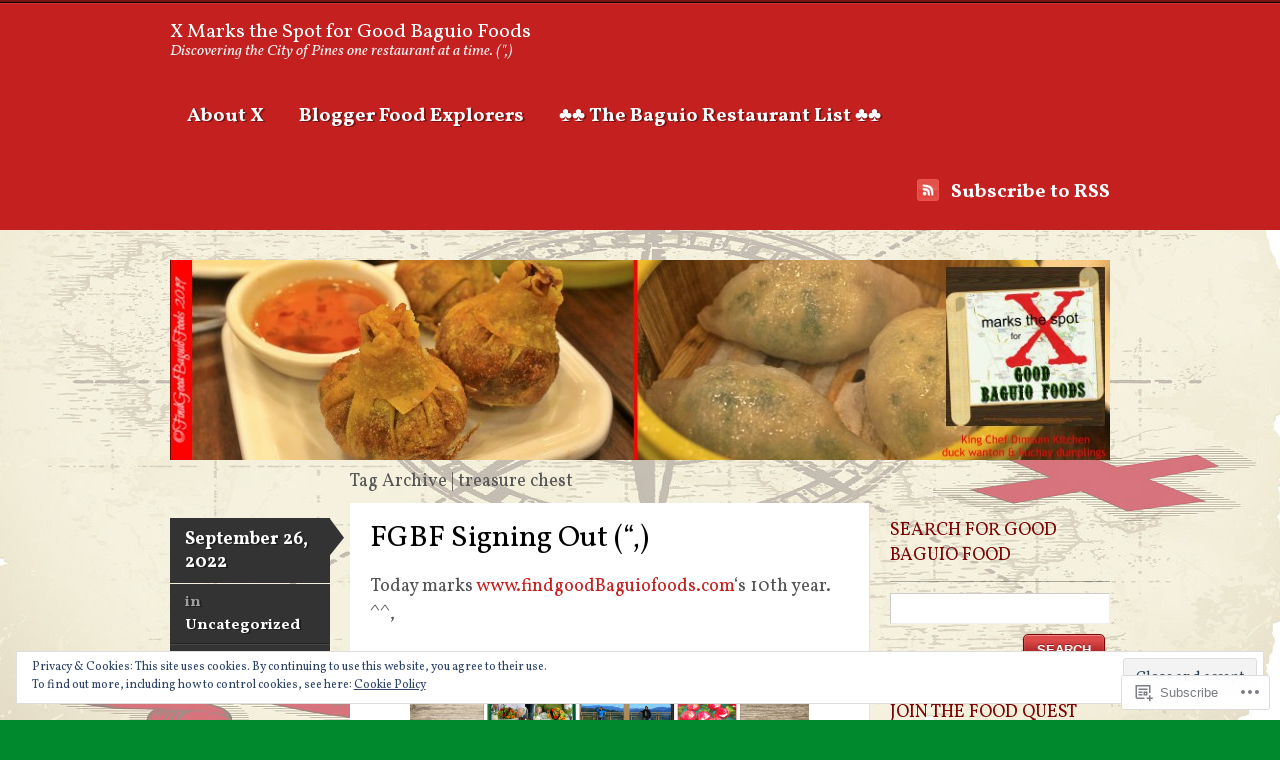

--- FILE ---
content_type: text/html; charset=UTF-8
request_url: https://findgoodbaguiofoods.com/tag/treasure-chest/
body_size: 36241
content:
<!DOCTYPE html>
<!--[if IE 7]>
<html id="ie7" lang="en">
<![endif]-->
<!--[if IE 8]>
<html id="ie8" lang="en">
<![endif]-->
<!--[if IE 9]>
<html id="ie9" lang="en">
<![endif]-->
<!--[if !(IE 7) & !(IE 8) & !(IE 9)]><!-->
<html lang="en">
<!--<![endif]-->
<head>
<meta charset="UTF-8" />
<title>treasure chest | X Marks the Spot for Good Baguio Foods</title>
<link rel="profile" href="http://gmpg.org/xfn/11" />
<link rel="pingback" href="https://findgoodbaguiofoods.com/xmlrpc.php" />
<script type="text/javascript">
  WebFontConfig = {"google":{"families":["Vollkorn:r:latin,latin-ext","Vollkorn:r,i,b,bi:latin,latin-ext"]},"api_url":"https:\/\/fonts-api.wp.com\/css"};
  (function() {
    var wf = document.createElement('script');
    wf.src = '/wp-content/plugins/custom-fonts/js/webfont.js';
    wf.type = 'text/javascript';
    wf.async = 'true';
    var s = document.getElementsByTagName('script')[0];
    s.parentNode.insertBefore(wf, s);
	})();
</script><style id="jetpack-custom-fonts-css">.wf-active #logo .site-title a{font-family:"Vollkorn",serif;font-weight:400;font-style:normal}.wf-active body{font-size:130%}.wf-active body{font-size:15.6px;font-family:"Vollkorn",serif}.wf-active #navigation ul.rss li a{font-size:19.5px}.wf-active .nav a:link, .wf-active .nav a:visited{font-size:19.5px}.wf-active .nav li ul li a:link, .wf-active .nav li ul li a:visited{font-size:15.6px}.wf-active #footer-secondary h3{font-size:23.4px}.wf-active .archive_header .catrss a{font-size:18.2px}.wf-active .post .post-meta{font-size:15.6px}.wf-active .post .post-meta .post-date{font-size:23.4px}.wf-active .post .related ul li span{font-size:14.3px}.wf-active .post .related ul li span.related-title{font-size:15.6px}.wf-active .entry{font-size:18.2px;font-family:"Vollkorn",serif}.wf-active .entry p{font-size:18.2px}.wf-active .comment-content th, .wf-active .entry th{font-size:13px}.wf-active .entry .gallery-caption, .wf-active .entry .wp-caption-text{font-size:1.17em;font-family:"Vollkorn",serif}.wf-active body.attachment .entry .entry-caption p{font-size:15.6px}.wf-active .entry-content #author-description{font-size:1.1375em}.wf-active .widget{font-size:15.6px}.wf-active .widget p{font-size:15.6px;font-family:"Vollkorn",serif}.wf-active #comments .reply a{font-size:14.3px;font-family:"Vollkorn",serif}.wf-active p.nocomments{font-size:23.4px}.wf-active #respond h3 small{font-size:52%}.wf-active #respond label{font-size:14.3px}.wf-active .pinglist li .author{font-size:19.5px}.wf-active .pinglist li .date{font-size:14.3px}.wf-active h1{font-style:normal;font-weight:400}.wf-active h3{font-style:normal;font-weight:400}.wf-active h4{font-style:normal;font-weight:400}.wf-active h5{font-style:normal;font-weight:400}.wf-active h6{font-style:normal;font-weight:400}.wf-active #sticky-posts .sticky-post h4{font-family:"Vollkorn",serif;font-style:normal;font-weight:400}.wf-active .entry h1, .wf-active .comment-content h1, .wf-active .entry h2, .wf-active .comment-content h2, .wf-active .entry h3, .wf-active #comments .comment-content h3, .wf-active .entry h4, .wf-active .comment-content h4, .wf-active .entry h5, .wf-active .comment-content h5, .wf-active .entry h6, .wf-active .comment-content h6, .wf-active #comments h3{font-family:"Vollkorn",serif;font-style:normal;font-weight:400}.wf-active .archive_header{font-weight:400;font-style:normal}.wf-active .hentry.page .title, .wf-active .post .title{font-style:normal;font-weight:400;font-family:"Vollkorn",serif}.wf-active .post .related h3{font-style:normal;font-weight:400}.wf-active #comments .comment-content h3{font-style:normal;font-weight:400}.wf-active #author-description h4{font-family:"Vollkorn",serif;font-style:normal;font-weight:400}.wf-active .widget h3{font-style:normal;font-weight:400;font-family:"Vollkorn",serif}.wf-active #comments h3{font-style:normal;font-weight:400}.wf-active #comments #pings h3{font-style:normal;font-weight:400}.wf-active #respond h3{font-style:normal;font-weight:400}</style>
<meta name='robots' content='max-image-preview:large' />
<meta name="google-site-verification" content="PuOaj57r4HSY5e79pyRhjngXv5eyUBWqxbQoU8jnK-Q" />

<!-- Async WordPress.com Remote Login -->
<script id="wpcom_remote_login_js">
var wpcom_remote_login_extra_auth = '';
function wpcom_remote_login_remove_dom_node_id( element_id ) {
	var dom_node = document.getElementById( element_id );
	if ( dom_node ) { dom_node.parentNode.removeChild( dom_node ); }
}
function wpcom_remote_login_remove_dom_node_classes( class_name ) {
	var dom_nodes = document.querySelectorAll( '.' + class_name );
	for ( var i = 0; i < dom_nodes.length; i++ ) {
		dom_nodes[ i ].parentNode.removeChild( dom_nodes[ i ] );
	}
}
function wpcom_remote_login_final_cleanup() {
	wpcom_remote_login_remove_dom_node_classes( "wpcom_remote_login_msg" );
	wpcom_remote_login_remove_dom_node_id( "wpcom_remote_login_key" );
	wpcom_remote_login_remove_dom_node_id( "wpcom_remote_login_validate" );
	wpcom_remote_login_remove_dom_node_id( "wpcom_remote_login_js" );
	wpcom_remote_login_remove_dom_node_id( "wpcom_request_access_iframe" );
	wpcom_remote_login_remove_dom_node_id( "wpcom_request_access_styles" );
}

// Watch for messages back from the remote login
window.addEventListener( "message", function( e ) {
	if ( e.origin === "https://r-login.wordpress.com" ) {
		var data = {};
		try {
			data = JSON.parse( e.data );
		} catch( e ) {
			wpcom_remote_login_final_cleanup();
			return;
		}

		if ( data.msg === 'LOGIN' ) {
			// Clean up the login check iframe
			wpcom_remote_login_remove_dom_node_id( "wpcom_remote_login_key" );

			var id_regex = new RegExp( /^[0-9]+$/ );
			var token_regex = new RegExp( /^.*|.*|.*$/ );
			if (
				token_regex.test( data.token )
				&& id_regex.test( data.wpcomid )
			) {
				// We have everything we need to ask for a login
				var script = document.createElement( "script" );
				script.setAttribute( "id", "wpcom_remote_login_validate" );
				script.src = '/remote-login.php?wpcom_remote_login=validate'
					+ '&wpcomid=' + data.wpcomid
					+ '&token=' + encodeURIComponent( data.token )
					+ '&host=' + window.location.protocol
					+ '//' + window.location.hostname
					+ '&postid=27114'
					+ '&is_singular=';
				document.body.appendChild( script );
			}

			return;
		}

		// Safari ITP, not logged in, so redirect
		if ( data.msg === 'LOGIN-REDIRECT' ) {
			window.location = 'https://wordpress.com/log-in?redirect_to=' + window.location.href;
			return;
		}

		// Safari ITP, storage access failed, remove the request
		if ( data.msg === 'LOGIN-REMOVE' ) {
			var css_zap = 'html { -webkit-transition: margin-top 1s; transition: margin-top 1s; } /* 9001 */ html { margin-top: 0 !important; } * html body { margin-top: 0 !important; } @media screen and ( max-width: 782px ) { html { margin-top: 0 !important; } * html body { margin-top: 0 !important; } }';
			var style_zap = document.createElement( 'style' );
			style_zap.type = 'text/css';
			style_zap.appendChild( document.createTextNode( css_zap ) );
			document.body.appendChild( style_zap );

			var e = document.getElementById( 'wpcom_request_access_iframe' );
			e.parentNode.removeChild( e );

			document.cookie = 'wordpress_com_login_access=denied; path=/; max-age=31536000';

			return;
		}

		// Safari ITP
		if ( data.msg === 'REQUEST_ACCESS' ) {
			console.log( 'request access: safari' );

			// Check ITP iframe enable/disable knob
			if ( wpcom_remote_login_extra_auth !== 'safari_itp_iframe' ) {
				return;
			}

			// If we are in a "private window" there is no ITP.
			var private_window = false;
			try {
				var opendb = window.openDatabase( null, null, null, null );
			} catch( e ) {
				private_window = true;
			}

			if ( private_window ) {
				console.log( 'private window' );
				return;
			}

			var iframe = document.createElement( 'iframe' );
			iframe.id = 'wpcom_request_access_iframe';
			iframe.setAttribute( 'scrolling', 'no' );
			iframe.setAttribute( 'sandbox', 'allow-storage-access-by-user-activation allow-scripts allow-same-origin allow-top-navigation-by-user-activation' );
			iframe.src = 'https://r-login.wordpress.com/remote-login.php?wpcom_remote_login=request_access&origin=' + encodeURIComponent( data.origin ) + '&wpcomid=' + encodeURIComponent( data.wpcomid );

			var css = 'html { -webkit-transition: margin-top 1s; transition: margin-top 1s; } /* 9001 */ html { margin-top: 46px !important; } * html body { margin-top: 46px !important; } @media screen and ( max-width: 660px ) { html { margin-top: 71px !important; } * html body { margin-top: 71px !important; } #wpcom_request_access_iframe { display: block; height: 71px !important; } } #wpcom_request_access_iframe { border: 0px; height: 46px; position: fixed; top: 0; left: 0; width: 100%; min-width: 100%; z-index: 99999; background: #23282d; } ';

			var style = document.createElement( 'style' );
			style.type = 'text/css';
			style.id = 'wpcom_request_access_styles';
			style.appendChild( document.createTextNode( css ) );
			document.body.appendChild( style );

			document.body.appendChild( iframe );
		}

		if ( data.msg === 'DONE' ) {
			wpcom_remote_login_final_cleanup();
		}
	}
}, false );

// Inject the remote login iframe after the page has had a chance to load
// more critical resources
window.addEventListener( "DOMContentLoaded", function( e ) {
	var iframe = document.createElement( "iframe" );
	iframe.style.display = "none";
	iframe.setAttribute( "scrolling", "no" );
	iframe.setAttribute( "id", "wpcom_remote_login_key" );
	iframe.src = "https://r-login.wordpress.com/remote-login.php"
		+ "?wpcom_remote_login=key"
		+ "&origin=aHR0cHM6Ly9maW5kZ29vZGJhZ3Vpb2Zvb2RzLmNvbQ%3D%3D"
		+ "&wpcomid=40896948"
		+ "&time=" + Math.floor( Date.now() / 1000 );
	document.body.appendChild( iframe );
}, false );
</script>
<link rel='dns-prefetch' href='//s0.wp.com' />
<link rel="alternate" type="application/rss+xml" title="X Marks the Spot for Good Baguio Foods &raquo; Feed" href="https://findgoodbaguiofoods.com/feed/" />
<link rel="alternate" type="application/rss+xml" title="X Marks the Spot for Good Baguio Foods &raquo; Comments Feed" href="https://findgoodbaguiofoods.com/comments/feed/" />
<link rel="alternate" type="application/rss+xml" title="X Marks the Spot for Good Baguio Foods &raquo; treasure chest Tag Feed" href="https://findgoodbaguiofoods.com/tag/treasure-chest/feed/" />
	<script type="text/javascript">
		/* <![CDATA[ */
		function addLoadEvent(func) {
			var oldonload = window.onload;
			if (typeof window.onload != 'function') {
				window.onload = func;
			} else {
				window.onload = function () {
					oldonload();
					func();
				}
			}
		}
		/* ]]> */
	</script>
	<link crossorigin='anonymous' rel='stylesheet' id='all-css-0-1' href='/_static/??-eJx9jEsKwzAMBS9UV6RNSDelZzGOGhTLHyoZk9vHackudPNgeMNAzcalqBgVQjGZy0xRoNI0owpgaW/yhIZtBcWQ2SoKiK6MVydygfMAk2/agpqt8+ZL//RD/DGElPaZCrcIxTdFUjTiPon54HXvvcKzG4f77dGPXb9sYrBMjg==&cssminify=yes' type='text/css' media='all' />
<style id='wp-emoji-styles-inline-css'>

	img.wp-smiley, img.emoji {
		display: inline !important;
		border: none !important;
		box-shadow: none !important;
		height: 1em !important;
		width: 1em !important;
		margin: 0 0.07em !important;
		vertical-align: -0.1em !important;
		background: none !important;
		padding: 0 !important;
	}
/*# sourceURL=wp-emoji-styles-inline-css */
</style>
<link crossorigin='anonymous' rel='stylesheet' id='all-css-2-1' href='/wp-content/plugins/gutenberg-core/v22.2.0/build/styles/block-library/style.css?m=1764855221i&cssminify=yes' type='text/css' media='all' />
<style id='wp-block-library-inline-css'>
.has-text-align-justify {
	text-align:justify;
}
.has-text-align-justify{text-align:justify;}

/*# sourceURL=wp-block-library-inline-css */
</style><style id='wp-block-paragraph-inline-css'>
.is-small-text{font-size:.875em}.is-regular-text{font-size:1em}.is-large-text{font-size:2.25em}.is-larger-text{font-size:3em}.has-drop-cap:not(:focus):first-letter{float:left;font-size:8.4em;font-style:normal;font-weight:100;line-height:.68;margin:.05em .1em 0 0;text-transform:uppercase}body.rtl .has-drop-cap:not(:focus):first-letter{float:none;margin-left:.1em}p.has-drop-cap.has-background{overflow:hidden}:root :where(p.has-background){padding:1.25em 2.375em}:where(p.has-text-color:not(.has-link-color)) a{color:inherit}p.has-text-align-left[style*="writing-mode:vertical-lr"],p.has-text-align-right[style*="writing-mode:vertical-rl"]{rotate:180deg}
/*# sourceURL=/wp-content/plugins/gutenberg-core/v22.2.0/build/styles/block-library/paragraph/style.css */
</style>
<style id='wp-block-image-inline-css'>
.wp-block-image>a,.wp-block-image>figure>a{display:inline-block}.wp-block-image img{box-sizing:border-box;height:auto;max-width:100%;vertical-align:bottom}@media not (prefers-reduced-motion){.wp-block-image img.hide{visibility:hidden}.wp-block-image img.show{animation:show-content-image .4s}}.wp-block-image[style*=border-radius] img,.wp-block-image[style*=border-radius]>a{border-radius:inherit}.wp-block-image.has-custom-border img{box-sizing:border-box}.wp-block-image.aligncenter{text-align:center}.wp-block-image.alignfull>a,.wp-block-image.alignwide>a{width:100%}.wp-block-image.alignfull img,.wp-block-image.alignwide img{height:auto;width:100%}.wp-block-image .aligncenter,.wp-block-image .alignleft,.wp-block-image .alignright,.wp-block-image.aligncenter,.wp-block-image.alignleft,.wp-block-image.alignright{display:table}.wp-block-image .aligncenter>figcaption,.wp-block-image .alignleft>figcaption,.wp-block-image .alignright>figcaption,.wp-block-image.aligncenter>figcaption,.wp-block-image.alignleft>figcaption,.wp-block-image.alignright>figcaption{caption-side:bottom;display:table-caption}.wp-block-image .alignleft{float:left;margin:.5em 1em .5em 0}.wp-block-image .alignright{float:right;margin:.5em 0 .5em 1em}.wp-block-image .aligncenter{margin-left:auto;margin-right:auto}.wp-block-image :where(figcaption){margin-bottom:1em;margin-top:.5em}.wp-block-image.is-style-circle-mask img{border-radius:9999px}@supports ((-webkit-mask-image:none) or (mask-image:none)) or (-webkit-mask-image:none){.wp-block-image.is-style-circle-mask img{border-radius:0;-webkit-mask-image:url('data:image/svg+xml;utf8,<svg viewBox="0 0 100 100" xmlns="http://www.w3.org/2000/svg"><circle cx="50" cy="50" r="50"/></svg>');mask-image:url('data:image/svg+xml;utf8,<svg viewBox="0 0 100 100" xmlns="http://www.w3.org/2000/svg"><circle cx="50" cy="50" r="50"/></svg>');mask-mode:alpha;-webkit-mask-position:center;mask-position:center;-webkit-mask-repeat:no-repeat;mask-repeat:no-repeat;-webkit-mask-size:contain;mask-size:contain}}:root :where(.wp-block-image.is-style-rounded img,.wp-block-image .is-style-rounded img){border-radius:9999px}.wp-block-image figure{margin:0}.wp-lightbox-container{display:flex;flex-direction:column;position:relative}.wp-lightbox-container img{cursor:zoom-in}.wp-lightbox-container img:hover+button{opacity:1}.wp-lightbox-container button{align-items:center;backdrop-filter:blur(16px) saturate(180%);background-color:#5a5a5a40;border:none;border-radius:4px;cursor:zoom-in;display:flex;height:20px;justify-content:center;opacity:0;padding:0;position:absolute;right:16px;text-align:center;top:16px;width:20px;z-index:100}@media not (prefers-reduced-motion){.wp-lightbox-container button{transition:opacity .2s ease}}.wp-lightbox-container button:focus-visible{outline:3px auto #5a5a5a40;outline:3px auto -webkit-focus-ring-color;outline-offset:3px}.wp-lightbox-container button:hover{cursor:pointer;opacity:1}.wp-lightbox-container button:focus{opacity:1}.wp-lightbox-container button:focus,.wp-lightbox-container button:hover,.wp-lightbox-container button:not(:hover):not(:active):not(.has-background){background-color:#5a5a5a40;border:none}.wp-lightbox-overlay{box-sizing:border-box;cursor:zoom-out;height:100vh;left:0;overflow:hidden;position:fixed;top:0;visibility:hidden;width:100%;z-index:100000}.wp-lightbox-overlay .close-button{align-items:center;cursor:pointer;display:flex;justify-content:center;min-height:40px;min-width:40px;padding:0;position:absolute;right:calc(env(safe-area-inset-right) + 16px);top:calc(env(safe-area-inset-top) + 16px);z-index:5000000}.wp-lightbox-overlay .close-button:focus,.wp-lightbox-overlay .close-button:hover,.wp-lightbox-overlay .close-button:not(:hover):not(:active):not(.has-background){background:none;border:none}.wp-lightbox-overlay .lightbox-image-container{height:var(--wp--lightbox-container-height);left:50%;overflow:hidden;position:absolute;top:50%;transform:translate(-50%,-50%);transform-origin:top left;width:var(--wp--lightbox-container-width);z-index:9999999999}.wp-lightbox-overlay .wp-block-image{align-items:center;box-sizing:border-box;display:flex;height:100%;justify-content:center;margin:0;position:relative;transform-origin:0 0;width:100%;z-index:3000000}.wp-lightbox-overlay .wp-block-image img{height:var(--wp--lightbox-image-height);min-height:var(--wp--lightbox-image-height);min-width:var(--wp--lightbox-image-width);width:var(--wp--lightbox-image-width)}.wp-lightbox-overlay .wp-block-image figcaption{display:none}.wp-lightbox-overlay button{background:none;border:none}.wp-lightbox-overlay .scrim{background-color:#fff;height:100%;opacity:.9;position:absolute;width:100%;z-index:2000000}.wp-lightbox-overlay.active{visibility:visible}@media not (prefers-reduced-motion){.wp-lightbox-overlay.active{animation:turn-on-visibility .25s both}.wp-lightbox-overlay.active img{animation:turn-on-visibility .35s both}.wp-lightbox-overlay.show-closing-animation:not(.active){animation:turn-off-visibility .35s both}.wp-lightbox-overlay.show-closing-animation:not(.active) img{animation:turn-off-visibility .25s both}.wp-lightbox-overlay.zoom.active{animation:none;opacity:1;visibility:visible}.wp-lightbox-overlay.zoom.active .lightbox-image-container{animation:lightbox-zoom-in .4s}.wp-lightbox-overlay.zoom.active .lightbox-image-container img{animation:none}.wp-lightbox-overlay.zoom.active .scrim{animation:turn-on-visibility .4s forwards}.wp-lightbox-overlay.zoom.show-closing-animation:not(.active){animation:none}.wp-lightbox-overlay.zoom.show-closing-animation:not(.active) .lightbox-image-container{animation:lightbox-zoom-out .4s}.wp-lightbox-overlay.zoom.show-closing-animation:not(.active) .lightbox-image-container img{animation:none}.wp-lightbox-overlay.zoom.show-closing-animation:not(.active) .scrim{animation:turn-off-visibility .4s forwards}}@keyframes show-content-image{0%{visibility:hidden}99%{visibility:hidden}to{visibility:visible}}@keyframes turn-on-visibility{0%{opacity:0}to{opacity:1}}@keyframes turn-off-visibility{0%{opacity:1;visibility:visible}99%{opacity:0;visibility:visible}to{opacity:0;visibility:hidden}}@keyframes lightbox-zoom-in{0%{transform:translate(calc((-100vw + var(--wp--lightbox-scrollbar-width))/2 + var(--wp--lightbox-initial-left-position)),calc(-50vh + var(--wp--lightbox-initial-top-position))) scale(var(--wp--lightbox-scale))}to{transform:translate(-50%,-50%) scale(1)}}@keyframes lightbox-zoom-out{0%{transform:translate(-50%,-50%) scale(1);visibility:visible}99%{visibility:visible}to{transform:translate(calc((-100vw + var(--wp--lightbox-scrollbar-width))/2 + var(--wp--lightbox-initial-left-position)),calc(-50vh + var(--wp--lightbox-initial-top-position))) scale(var(--wp--lightbox-scale));visibility:hidden}}
/*# sourceURL=/wp-content/plugins/gutenberg-core/v22.2.0/build/styles/block-library/image/style.css */
</style>
<style id='global-styles-inline-css'>
:root{--wp--preset--aspect-ratio--square: 1;--wp--preset--aspect-ratio--4-3: 4/3;--wp--preset--aspect-ratio--3-4: 3/4;--wp--preset--aspect-ratio--3-2: 3/2;--wp--preset--aspect-ratio--2-3: 2/3;--wp--preset--aspect-ratio--16-9: 16/9;--wp--preset--aspect-ratio--9-16: 9/16;--wp--preset--color--black: #000000;--wp--preset--color--cyan-bluish-gray: #abb8c3;--wp--preset--color--white: #ffffff;--wp--preset--color--pale-pink: #f78da7;--wp--preset--color--vivid-red: #cf2e2e;--wp--preset--color--luminous-vivid-orange: #ff6900;--wp--preset--color--luminous-vivid-amber: #fcb900;--wp--preset--color--light-green-cyan: #7bdcb5;--wp--preset--color--vivid-green-cyan: #00d084;--wp--preset--color--pale-cyan-blue: #8ed1fc;--wp--preset--color--vivid-cyan-blue: #0693e3;--wp--preset--color--vivid-purple: #9b51e0;--wp--preset--gradient--vivid-cyan-blue-to-vivid-purple: linear-gradient(135deg,rgb(6,147,227) 0%,rgb(155,81,224) 100%);--wp--preset--gradient--light-green-cyan-to-vivid-green-cyan: linear-gradient(135deg,rgb(122,220,180) 0%,rgb(0,208,130) 100%);--wp--preset--gradient--luminous-vivid-amber-to-luminous-vivid-orange: linear-gradient(135deg,rgb(252,185,0) 0%,rgb(255,105,0) 100%);--wp--preset--gradient--luminous-vivid-orange-to-vivid-red: linear-gradient(135deg,rgb(255,105,0) 0%,rgb(207,46,46) 100%);--wp--preset--gradient--very-light-gray-to-cyan-bluish-gray: linear-gradient(135deg,rgb(238,238,238) 0%,rgb(169,184,195) 100%);--wp--preset--gradient--cool-to-warm-spectrum: linear-gradient(135deg,rgb(74,234,220) 0%,rgb(151,120,209) 20%,rgb(207,42,186) 40%,rgb(238,44,130) 60%,rgb(251,105,98) 80%,rgb(254,248,76) 100%);--wp--preset--gradient--blush-light-purple: linear-gradient(135deg,rgb(255,206,236) 0%,rgb(152,150,240) 100%);--wp--preset--gradient--blush-bordeaux: linear-gradient(135deg,rgb(254,205,165) 0%,rgb(254,45,45) 50%,rgb(107,0,62) 100%);--wp--preset--gradient--luminous-dusk: linear-gradient(135deg,rgb(255,203,112) 0%,rgb(199,81,192) 50%,rgb(65,88,208) 100%);--wp--preset--gradient--pale-ocean: linear-gradient(135deg,rgb(255,245,203) 0%,rgb(182,227,212) 50%,rgb(51,167,181) 100%);--wp--preset--gradient--electric-grass: linear-gradient(135deg,rgb(202,248,128) 0%,rgb(113,206,126) 100%);--wp--preset--gradient--midnight: linear-gradient(135deg,rgb(2,3,129) 0%,rgb(40,116,252) 100%);--wp--preset--font-size--small: 13px;--wp--preset--font-size--medium: 20px;--wp--preset--font-size--large: 36px;--wp--preset--font-size--x-large: 42px;--wp--preset--font-family--albert-sans: 'Albert Sans', sans-serif;--wp--preset--font-family--alegreya: Alegreya, serif;--wp--preset--font-family--arvo: Arvo, serif;--wp--preset--font-family--bodoni-moda: 'Bodoni Moda', serif;--wp--preset--font-family--bricolage-grotesque: 'Bricolage Grotesque', sans-serif;--wp--preset--font-family--cabin: Cabin, sans-serif;--wp--preset--font-family--chivo: Chivo, sans-serif;--wp--preset--font-family--commissioner: Commissioner, sans-serif;--wp--preset--font-family--cormorant: Cormorant, serif;--wp--preset--font-family--courier-prime: 'Courier Prime', monospace;--wp--preset--font-family--crimson-pro: 'Crimson Pro', serif;--wp--preset--font-family--dm-mono: 'DM Mono', monospace;--wp--preset--font-family--dm-sans: 'DM Sans', sans-serif;--wp--preset--font-family--dm-serif-display: 'DM Serif Display', serif;--wp--preset--font-family--domine: Domine, serif;--wp--preset--font-family--eb-garamond: 'EB Garamond', serif;--wp--preset--font-family--epilogue: Epilogue, sans-serif;--wp--preset--font-family--fahkwang: Fahkwang, sans-serif;--wp--preset--font-family--figtree: Figtree, sans-serif;--wp--preset--font-family--fira-sans: 'Fira Sans', sans-serif;--wp--preset--font-family--fjalla-one: 'Fjalla One', sans-serif;--wp--preset--font-family--fraunces: Fraunces, serif;--wp--preset--font-family--gabarito: Gabarito, system-ui;--wp--preset--font-family--ibm-plex-mono: 'IBM Plex Mono', monospace;--wp--preset--font-family--ibm-plex-sans: 'IBM Plex Sans', sans-serif;--wp--preset--font-family--ibarra-real-nova: 'Ibarra Real Nova', serif;--wp--preset--font-family--instrument-serif: 'Instrument Serif', serif;--wp--preset--font-family--inter: Inter, sans-serif;--wp--preset--font-family--josefin-sans: 'Josefin Sans', sans-serif;--wp--preset--font-family--jost: Jost, sans-serif;--wp--preset--font-family--libre-baskerville: 'Libre Baskerville', serif;--wp--preset--font-family--libre-franklin: 'Libre Franklin', sans-serif;--wp--preset--font-family--literata: Literata, serif;--wp--preset--font-family--lora: Lora, serif;--wp--preset--font-family--merriweather: Merriweather, serif;--wp--preset--font-family--montserrat: Montserrat, sans-serif;--wp--preset--font-family--newsreader: Newsreader, serif;--wp--preset--font-family--noto-sans-mono: 'Noto Sans Mono', sans-serif;--wp--preset--font-family--nunito: Nunito, sans-serif;--wp--preset--font-family--open-sans: 'Open Sans', sans-serif;--wp--preset--font-family--overpass: Overpass, sans-serif;--wp--preset--font-family--pt-serif: 'PT Serif', serif;--wp--preset--font-family--petrona: Petrona, serif;--wp--preset--font-family--piazzolla: Piazzolla, serif;--wp--preset--font-family--playfair-display: 'Playfair Display', serif;--wp--preset--font-family--plus-jakarta-sans: 'Plus Jakarta Sans', sans-serif;--wp--preset--font-family--poppins: Poppins, sans-serif;--wp--preset--font-family--raleway: Raleway, sans-serif;--wp--preset--font-family--roboto: Roboto, sans-serif;--wp--preset--font-family--roboto-slab: 'Roboto Slab', serif;--wp--preset--font-family--rubik: Rubik, sans-serif;--wp--preset--font-family--rufina: Rufina, serif;--wp--preset--font-family--sora: Sora, sans-serif;--wp--preset--font-family--source-sans-3: 'Source Sans 3', sans-serif;--wp--preset--font-family--source-serif-4: 'Source Serif 4', serif;--wp--preset--font-family--space-mono: 'Space Mono', monospace;--wp--preset--font-family--syne: Syne, sans-serif;--wp--preset--font-family--texturina: Texturina, serif;--wp--preset--font-family--urbanist: Urbanist, sans-serif;--wp--preset--font-family--work-sans: 'Work Sans', sans-serif;--wp--preset--spacing--20: 0.44rem;--wp--preset--spacing--30: 0.67rem;--wp--preset--spacing--40: 1rem;--wp--preset--spacing--50: 1.5rem;--wp--preset--spacing--60: 2.25rem;--wp--preset--spacing--70: 3.38rem;--wp--preset--spacing--80: 5.06rem;--wp--preset--shadow--natural: 6px 6px 9px rgba(0, 0, 0, 0.2);--wp--preset--shadow--deep: 12px 12px 50px rgba(0, 0, 0, 0.4);--wp--preset--shadow--sharp: 6px 6px 0px rgba(0, 0, 0, 0.2);--wp--preset--shadow--outlined: 6px 6px 0px -3px rgb(255, 255, 255), 6px 6px rgb(0, 0, 0);--wp--preset--shadow--crisp: 6px 6px 0px rgb(0, 0, 0);}:where(.is-layout-flex){gap: 0.5em;}:where(.is-layout-grid){gap: 0.5em;}body .is-layout-flex{display: flex;}.is-layout-flex{flex-wrap: wrap;align-items: center;}.is-layout-flex > :is(*, div){margin: 0;}body .is-layout-grid{display: grid;}.is-layout-grid > :is(*, div){margin: 0;}:where(.wp-block-columns.is-layout-flex){gap: 2em;}:where(.wp-block-columns.is-layout-grid){gap: 2em;}:where(.wp-block-post-template.is-layout-flex){gap: 1.25em;}:where(.wp-block-post-template.is-layout-grid){gap: 1.25em;}.has-black-color{color: var(--wp--preset--color--black) !important;}.has-cyan-bluish-gray-color{color: var(--wp--preset--color--cyan-bluish-gray) !important;}.has-white-color{color: var(--wp--preset--color--white) !important;}.has-pale-pink-color{color: var(--wp--preset--color--pale-pink) !important;}.has-vivid-red-color{color: var(--wp--preset--color--vivid-red) !important;}.has-luminous-vivid-orange-color{color: var(--wp--preset--color--luminous-vivid-orange) !important;}.has-luminous-vivid-amber-color{color: var(--wp--preset--color--luminous-vivid-amber) !important;}.has-light-green-cyan-color{color: var(--wp--preset--color--light-green-cyan) !important;}.has-vivid-green-cyan-color{color: var(--wp--preset--color--vivid-green-cyan) !important;}.has-pale-cyan-blue-color{color: var(--wp--preset--color--pale-cyan-blue) !important;}.has-vivid-cyan-blue-color{color: var(--wp--preset--color--vivid-cyan-blue) !important;}.has-vivid-purple-color{color: var(--wp--preset--color--vivid-purple) !important;}.has-black-background-color{background-color: var(--wp--preset--color--black) !important;}.has-cyan-bluish-gray-background-color{background-color: var(--wp--preset--color--cyan-bluish-gray) !important;}.has-white-background-color{background-color: var(--wp--preset--color--white) !important;}.has-pale-pink-background-color{background-color: var(--wp--preset--color--pale-pink) !important;}.has-vivid-red-background-color{background-color: var(--wp--preset--color--vivid-red) !important;}.has-luminous-vivid-orange-background-color{background-color: var(--wp--preset--color--luminous-vivid-orange) !important;}.has-luminous-vivid-amber-background-color{background-color: var(--wp--preset--color--luminous-vivid-amber) !important;}.has-light-green-cyan-background-color{background-color: var(--wp--preset--color--light-green-cyan) !important;}.has-vivid-green-cyan-background-color{background-color: var(--wp--preset--color--vivid-green-cyan) !important;}.has-pale-cyan-blue-background-color{background-color: var(--wp--preset--color--pale-cyan-blue) !important;}.has-vivid-cyan-blue-background-color{background-color: var(--wp--preset--color--vivid-cyan-blue) !important;}.has-vivid-purple-background-color{background-color: var(--wp--preset--color--vivid-purple) !important;}.has-black-border-color{border-color: var(--wp--preset--color--black) !important;}.has-cyan-bluish-gray-border-color{border-color: var(--wp--preset--color--cyan-bluish-gray) !important;}.has-white-border-color{border-color: var(--wp--preset--color--white) !important;}.has-pale-pink-border-color{border-color: var(--wp--preset--color--pale-pink) !important;}.has-vivid-red-border-color{border-color: var(--wp--preset--color--vivid-red) !important;}.has-luminous-vivid-orange-border-color{border-color: var(--wp--preset--color--luminous-vivid-orange) !important;}.has-luminous-vivid-amber-border-color{border-color: var(--wp--preset--color--luminous-vivid-amber) !important;}.has-light-green-cyan-border-color{border-color: var(--wp--preset--color--light-green-cyan) !important;}.has-vivid-green-cyan-border-color{border-color: var(--wp--preset--color--vivid-green-cyan) !important;}.has-pale-cyan-blue-border-color{border-color: var(--wp--preset--color--pale-cyan-blue) !important;}.has-vivid-cyan-blue-border-color{border-color: var(--wp--preset--color--vivid-cyan-blue) !important;}.has-vivid-purple-border-color{border-color: var(--wp--preset--color--vivid-purple) !important;}.has-vivid-cyan-blue-to-vivid-purple-gradient-background{background: var(--wp--preset--gradient--vivid-cyan-blue-to-vivid-purple) !important;}.has-light-green-cyan-to-vivid-green-cyan-gradient-background{background: var(--wp--preset--gradient--light-green-cyan-to-vivid-green-cyan) !important;}.has-luminous-vivid-amber-to-luminous-vivid-orange-gradient-background{background: var(--wp--preset--gradient--luminous-vivid-amber-to-luminous-vivid-orange) !important;}.has-luminous-vivid-orange-to-vivid-red-gradient-background{background: var(--wp--preset--gradient--luminous-vivid-orange-to-vivid-red) !important;}.has-very-light-gray-to-cyan-bluish-gray-gradient-background{background: var(--wp--preset--gradient--very-light-gray-to-cyan-bluish-gray) !important;}.has-cool-to-warm-spectrum-gradient-background{background: var(--wp--preset--gradient--cool-to-warm-spectrum) !important;}.has-blush-light-purple-gradient-background{background: var(--wp--preset--gradient--blush-light-purple) !important;}.has-blush-bordeaux-gradient-background{background: var(--wp--preset--gradient--blush-bordeaux) !important;}.has-luminous-dusk-gradient-background{background: var(--wp--preset--gradient--luminous-dusk) !important;}.has-pale-ocean-gradient-background{background: var(--wp--preset--gradient--pale-ocean) !important;}.has-electric-grass-gradient-background{background: var(--wp--preset--gradient--electric-grass) !important;}.has-midnight-gradient-background{background: var(--wp--preset--gradient--midnight) !important;}.has-small-font-size{font-size: var(--wp--preset--font-size--small) !important;}.has-medium-font-size{font-size: var(--wp--preset--font-size--medium) !important;}.has-large-font-size{font-size: var(--wp--preset--font-size--large) !important;}.has-x-large-font-size{font-size: var(--wp--preset--font-size--x-large) !important;}.has-albert-sans-font-family{font-family: var(--wp--preset--font-family--albert-sans) !important;}.has-alegreya-font-family{font-family: var(--wp--preset--font-family--alegreya) !important;}.has-arvo-font-family{font-family: var(--wp--preset--font-family--arvo) !important;}.has-bodoni-moda-font-family{font-family: var(--wp--preset--font-family--bodoni-moda) !important;}.has-bricolage-grotesque-font-family{font-family: var(--wp--preset--font-family--bricolage-grotesque) !important;}.has-cabin-font-family{font-family: var(--wp--preset--font-family--cabin) !important;}.has-chivo-font-family{font-family: var(--wp--preset--font-family--chivo) !important;}.has-commissioner-font-family{font-family: var(--wp--preset--font-family--commissioner) !important;}.has-cormorant-font-family{font-family: var(--wp--preset--font-family--cormorant) !important;}.has-courier-prime-font-family{font-family: var(--wp--preset--font-family--courier-prime) !important;}.has-crimson-pro-font-family{font-family: var(--wp--preset--font-family--crimson-pro) !important;}.has-dm-mono-font-family{font-family: var(--wp--preset--font-family--dm-mono) !important;}.has-dm-sans-font-family{font-family: var(--wp--preset--font-family--dm-sans) !important;}.has-dm-serif-display-font-family{font-family: var(--wp--preset--font-family--dm-serif-display) !important;}.has-domine-font-family{font-family: var(--wp--preset--font-family--domine) !important;}.has-eb-garamond-font-family{font-family: var(--wp--preset--font-family--eb-garamond) !important;}.has-epilogue-font-family{font-family: var(--wp--preset--font-family--epilogue) !important;}.has-fahkwang-font-family{font-family: var(--wp--preset--font-family--fahkwang) !important;}.has-figtree-font-family{font-family: var(--wp--preset--font-family--figtree) !important;}.has-fira-sans-font-family{font-family: var(--wp--preset--font-family--fira-sans) !important;}.has-fjalla-one-font-family{font-family: var(--wp--preset--font-family--fjalla-one) !important;}.has-fraunces-font-family{font-family: var(--wp--preset--font-family--fraunces) !important;}.has-gabarito-font-family{font-family: var(--wp--preset--font-family--gabarito) !important;}.has-ibm-plex-mono-font-family{font-family: var(--wp--preset--font-family--ibm-plex-mono) !important;}.has-ibm-plex-sans-font-family{font-family: var(--wp--preset--font-family--ibm-plex-sans) !important;}.has-ibarra-real-nova-font-family{font-family: var(--wp--preset--font-family--ibarra-real-nova) !important;}.has-instrument-serif-font-family{font-family: var(--wp--preset--font-family--instrument-serif) !important;}.has-inter-font-family{font-family: var(--wp--preset--font-family--inter) !important;}.has-josefin-sans-font-family{font-family: var(--wp--preset--font-family--josefin-sans) !important;}.has-jost-font-family{font-family: var(--wp--preset--font-family--jost) !important;}.has-libre-baskerville-font-family{font-family: var(--wp--preset--font-family--libre-baskerville) !important;}.has-libre-franklin-font-family{font-family: var(--wp--preset--font-family--libre-franklin) !important;}.has-literata-font-family{font-family: var(--wp--preset--font-family--literata) !important;}.has-lora-font-family{font-family: var(--wp--preset--font-family--lora) !important;}.has-merriweather-font-family{font-family: var(--wp--preset--font-family--merriweather) !important;}.has-montserrat-font-family{font-family: var(--wp--preset--font-family--montserrat) !important;}.has-newsreader-font-family{font-family: var(--wp--preset--font-family--newsreader) !important;}.has-noto-sans-mono-font-family{font-family: var(--wp--preset--font-family--noto-sans-mono) !important;}.has-nunito-font-family{font-family: var(--wp--preset--font-family--nunito) !important;}.has-open-sans-font-family{font-family: var(--wp--preset--font-family--open-sans) !important;}.has-overpass-font-family{font-family: var(--wp--preset--font-family--overpass) !important;}.has-pt-serif-font-family{font-family: var(--wp--preset--font-family--pt-serif) !important;}.has-petrona-font-family{font-family: var(--wp--preset--font-family--petrona) !important;}.has-piazzolla-font-family{font-family: var(--wp--preset--font-family--piazzolla) !important;}.has-playfair-display-font-family{font-family: var(--wp--preset--font-family--playfair-display) !important;}.has-plus-jakarta-sans-font-family{font-family: var(--wp--preset--font-family--plus-jakarta-sans) !important;}.has-poppins-font-family{font-family: var(--wp--preset--font-family--poppins) !important;}.has-raleway-font-family{font-family: var(--wp--preset--font-family--raleway) !important;}.has-roboto-font-family{font-family: var(--wp--preset--font-family--roboto) !important;}.has-roboto-slab-font-family{font-family: var(--wp--preset--font-family--roboto-slab) !important;}.has-rubik-font-family{font-family: var(--wp--preset--font-family--rubik) !important;}.has-rufina-font-family{font-family: var(--wp--preset--font-family--rufina) !important;}.has-sora-font-family{font-family: var(--wp--preset--font-family--sora) !important;}.has-source-sans-3-font-family{font-family: var(--wp--preset--font-family--source-sans-3) !important;}.has-source-serif-4-font-family{font-family: var(--wp--preset--font-family--source-serif-4) !important;}.has-space-mono-font-family{font-family: var(--wp--preset--font-family--space-mono) !important;}.has-syne-font-family{font-family: var(--wp--preset--font-family--syne) !important;}.has-texturina-font-family{font-family: var(--wp--preset--font-family--texturina) !important;}.has-urbanist-font-family{font-family: var(--wp--preset--font-family--urbanist) !important;}.has-work-sans-font-family{font-family: var(--wp--preset--font-family--work-sans) !important;}
/*# sourceURL=global-styles-inline-css */
</style>

<style id='classic-theme-styles-inline-css'>
/*! This file is auto-generated */
.wp-block-button__link{color:#fff;background-color:#32373c;border-radius:9999px;box-shadow:none;text-decoration:none;padding:calc(.667em + 2px) calc(1.333em + 2px);font-size:1.125em}.wp-block-file__button{background:#32373c;color:#fff;text-decoration:none}
/*# sourceURL=/wp-includes/css/classic-themes.min.css */
</style>
<link crossorigin='anonymous' rel='stylesheet' id='all-css-4-1' href='/_static/??-eJyNj9sOgjAMhl/I0iDEw4XxWdhocLLCQjvRt3dIPCQe4k3TNN/3t8UxgO07pU4x+Ni4TtD2xve2FVxm+SbLQRwHTzDQKSuxdqIPAkQvnjIrssCXII7wzBoozTlUOhFMtavIEyfslza6uiFNutx7UDr/VkJaA8aEgUQgVXaRQQ9pl7x58xhDNCgtBXW28vj5me+o4ED1f7zr7OzA7cxJ2vMuX5f5alsUZXG8Ak6bkcQ=&cssminify=yes' type='text/css' media='all' />
<style id='jetpack_facebook_likebox-inline-css'>
.widget_facebook_likebox {
	overflow: hidden;
}

/*# sourceURL=/wp-content/mu-plugins/jetpack-plugin/moon/modules/widgets/facebook-likebox/style.css */
</style>
<link crossorigin='anonymous' rel='stylesheet' id='all-css-6-1' href='/_static/??-eJzTLy/QTc7PK0nNK9HPLdUtyClNz8wr1i9KTcrJTwcy0/WTi5G5ekCujj52Temp+bo5+cmJJZn5eSgc3bScxMwikFb7XFtDE1NLExMLc0OTLACohS2q&cssminify=yes' type='text/css' media='all' />
<link crossorigin='anonymous' rel='stylesheet' id='print-css-7-1' href='/wp-content/mu-plugins/global-print/global-print.css?m=1465851035i&cssminify=yes' type='text/css' media='print' />
<style id='jetpack-global-styles-frontend-style-inline-css'>
:root { --font-headings: unset; --font-base: unset; --font-headings-default: -apple-system,BlinkMacSystemFont,"Segoe UI",Roboto,Oxygen-Sans,Ubuntu,Cantarell,"Helvetica Neue",sans-serif; --font-base-default: -apple-system,BlinkMacSystemFont,"Segoe UI",Roboto,Oxygen-Sans,Ubuntu,Cantarell,"Helvetica Neue",sans-serif;}
/*# sourceURL=jetpack-global-styles-frontend-style-inline-css */
</style>
<link crossorigin='anonymous' rel='stylesheet' id='all-css-10-1' href='/_static/??-eJyNjcEKwjAQRH/IuFRT6kX8FNkmS5K6yQY3Qfx7bfEiXrwM82B4A49qnJRGpUHupnIPqSgs1Cq624chi6zhO5OCRryTR++fW00l7J3qDv43XVNxoOISsmEJol/wY2uR8vs3WggsM/I6uOTzMI3Hw8lOg11eUT1JKA==&cssminify=yes' type='text/css' media='all' />
<script type="text/javascript" id="wpcom-actionbar-placeholder-js-extra">
/* <![CDATA[ */
var actionbardata = {"siteID":"40896948","postID":"0","siteURL":"https://findgoodbaguiofoods.com","xhrURL":"https://findgoodbaguiofoods.com/wp-admin/admin-ajax.php","nonce":"f70ec016d6","isLoggedIn":"","statusMessage":"","subsEmailDefault":"instantly","proxyScriptUrl":"https://s0.wp.com/wp-content/js/wpcom-proxy-request.js?m=1513050504i&amp;ver=20211021","i18n":{"followedText":"New posts from this site will now appear in your \u003Ca href=\"https://wordpress.com/reader\"\u003EReader\u003C/a\u003E","foldBar":"Collapse this bar","unfoldBar":"Expand this bar","shortLinkCopied":"Shortlink copied to clipboard."}};
//# sourceURL=wpcom-actionbar-placeholder-js-extra
/* ]]> */
</script>
<script type="text/javascript" id="jetpack-mu-wpcom-settings-js-before">
/* <![CDATA[ */
var JETPACK_MU_WPCOM_SETTINGS = {"assetsUrl":"https://s0.wp.com/wp-content/mu-plugins/jetpack-mu-wpcom-plugin/moon/jetpack_vendor/automattic/jetpack-mu-wpcom/src/build/"};
//# sourceURL=jetpack-mu-wpcom-settings-js-before
/* ]]> */
</script>
<script crossorigin='anonymous' type='text/javascript'  src='/_static/??/wp-content/js/rlt-proxy.js,/wp-content/blog-plugins/wordads-classes/js/cmp/v2/cmp-non-gdpr.js?m=1720530689j'></script>
<script type="text/javascript" id="rlt-proxy-js-after">
/* <![CDATA[ */
	rltInitialize( {"token":null,"iframeOrigins":["https:\/\/widgets.wp.com"]} );
//# sourceURL=rlt-proxy-js-after
/* ]]> */
</script>
<link rel="EditURI" type="application/rsd+xml" title="RSD" href="https://findgoodbaguiofoods.wordpress.com/xmlrpc.php?rsd" />
<meta name="generator" content="WordPress.com" />

<!-- Jetpack Open Graph Tags -->
<meta property="og:type" content="website" />
<meta property="og:title" content="treasure chest &#8211; X Marks the Spot for Good Baguio Foods" />
<meta property="og:url" content="https://findgoodbaguiofoods.com/tag/treasure-chest/" />
<meta property="og:site_name" content="X Marks the Spot for Good Baguio Foods" />
<meta property="og:image" content="https://secure.gravatar.com/blavatar/8921914435a9930e9aa06822c7d491215cbbd8a2c35bda98761426369e4936fb?s=200&#038;ts=1766604646" />
<meta property="og:image:width" content="200" />
<meta property="og:image:height" content="200" />
<meta property="og:image:alt" content="" />
<meta property="og:locale" content="en_US" />

<!-- End Jetpack Open Graph Tags -->
<link rel="shortcut icon" type="image/x-icon" href="https://secure.gravatar.com/blavatar/8921914435a9930e9aa06822c7d491215cbbd8a2c35bda98761426369e4936fb?s=32" sizes="16x16" />
<link rel="icon" type="image/x-icon" href="https://secure.gravatar.com/blavatar/8921914435a9930e9aa06822c7d491215cbbd8a2c35bda98761426369e4936fb?s=32" sizes="16x16" />
<link rel="apple-touch-icon" href="https://secure.gravatar.com/blavatar/8921914435a9930e9aa06822c7d491215cbbd8a2c35bda98761426369e4936fb?s=114" />
<link rel='openid.server' href='https://findgoodbaguiofoods.com/?openidserver=1' />
<link rel='openid.delegate' href='https://findgoodbaguiofoods.com/' />
<link rel="search" type="application/opensearchdescription+xml" href="https://findgoodbaguiofoods.com/osd.xml" title="X Marks the Spot for Good Baguio Foods" />
<link rel="search" type="application/opensearchdescription+xml" href="https://s1.wp.com/opensearch.xml" title="WordPress.com" />
<meta name="theme-color" content="#00892d" />
		<style type="text/css">
			.recentcomments a {
				display: inline !important;
				padding: 0 !important;
				margin: 0 !important;
			}

			table.recentcommentsavatartop img.avatar, table.recentcommentsavatarend img.avatar {
				border: 0px;
				margin: 0;
			}

			table.recentcommentsavatartop a, table.recentcommentsavatarend a {
				border: 0px !important;
				background-color: transparent !important;
			}

			td.recentcommentsavatarend, td.recentcommentsavatartop {
				padding: 0px 0px 1px 0px;
				margin: 0px;
			}

			td.recentcommentstextend {
				border: none !important;
				padding: 0px 0px 2px 10px;
			}

			.rtl td.recentcommentstextend {
				padding: 0px 10px 2px 0px;
			}

			td.recentcommentstexttop {
				border: none;
				padding: 0px 0px 0px 10px;
			}

			.rtl td.recentcommentstexttop {
				padding: 0px 10px 0px 0px;
			}
		</style>
		<meta name="description" content="Posts about treasure chest written by XiNE" />
<style type="text/css" id="custom-background-css">
body.custom-background { background-color: #00892d; background-image: url("https://findgoodbaguiofoods.files.wordpress.com/2014/11/map-blend-lighter-38.jpg"); background-position: center top; background-size: auto; background-repeat: repeat; background-attachment: fixed; }
</style>
			<script type="text/javascript">

			window.doNotSellCallback = function() {

				var linkElements = [
					'a[href="https://wordpress.com/?ref=footer_blog"]',
					'a[href="https://wordpress.com/?ref=footer_website"]',
					'a[href="https://wordpress.com/?ref=vertical_footer"]',
					'a[href^="https://wordpress.com/?ref=footer_segment_"]',
				].join(',');

				var dnsLink = document.createElement( 'a' );
				dnsLink.href = 'https://wordpress.com/advertising-program-optout/';
				dnsLink.classList.add( 'do-not-sell-link' );
				dnsLink.rel = 'nofollow';
				dnsLink.style.marginLeft = '0.5em';
				dnsLink.textContent = 'Do Not Sell or Share My Personal Information';

				var creditLinks = document.querySelectorAll( linkElements );

				if ( 0 === creditLinks.length ) {
					return false;
				}

				Array.prototype.forEach.call( creditLinks, function( el ) {
					el.insertAdjacentElement( 'afterend', dnsLink );
				});

				return true;
			};

		</script>
		<script type="text/javascript">
	window.google_analytics_uacct = "UA-52447-2";
</script>

<script type="text/javascript">
	var _gaq = _gaq || [];
	_gaq.push(['_setAccount', 'UA-52447-2']);
	_gaq.push(['_gat._anonymizeIp']);
	_gaq.push(['_setDomainName', 'none']);
	_gaq.push(['_setAllowLinker', true]);
	_gaq.push(['_initData']);
	_gaq.push(['_trackPageview']);

	(function() {
		var ga = document.createElement('script'); ga.type = 'text/javascript'; ga.async = true;
		ga.src = ('https:' == document.location.protocol ? 'https://ssl' : 'http://www') + '.google-analytics.com/ga.js';
		(document.getElementsByTagName('head')[0] || document.getElementsByTagName('body')[0]).appendChild(ga);
	})();
</script>
<link crossorigin='anonymous' rel='stylesheet' id='all-css-0-3' href='/_static/??-eJydjtsKwkAMRH/INtSixQfxU6TNhpI2u1k2u5T+vYoX8EXUxzMMZwaWWKGGTCGDL1WUMnIwmCjHHucHg1cNcOaAMIjibGALR0o1mm3ge4NXV4QMsE9ajORVega/Cu+XCosDK4Nh4phZr+U3qj2Hf69mFnLV2ItQWj/RbeDkj023aw/dvm220wVj64Nk&cssminify=yes' type='text/css' media='all' />
</head>

<body class="archive tag tag-treasure-chest tag-1232678 custom-background wp-theme-pubskeptical customizer-styles-applied jetpack-reblog-enabled">
<div id="wrapper">
		<div id="header">
 		<div class="col-full">
			<div id="logo">
								<h1 class="site-title">
					<a href="https://findgoodbaguiofoods.com/" title="X Marks the Spot for Good Baguio Foods" rel="home">X Marks the Spot for Good Baguio Foods</a>
				</h1>
				<span class="site-description">Discovering the City of Pines one restaurant at a time. (&quot;,)</span>
			</div><!-- /#logo -->

			<div id="navigation">
					<ul id="main-nav" class="nav fl">
		<li class="page_item page-item-2"><a href="https://findgoodbaguiofoods.com/about/">About X</a></li>
<li class="page_item page-item-9788"><a href="https://findgoodbaguiofoods.com/bloggers-who-are-food-questers-too/">Blogger Food Explorers</a></li>
<li class="page_item page-item-2381"><a href="https://findgoodbaguiofoods.com/%e2%99%a3%e2%99%a3-the-list-%e2%99%a3%e2%99%a3/">♣♣ The Baguio Restaurant List&nbsp;♣♣</a></li>
	</ul>
								<ul class="rss fr">
					<li class="sub-rss"><a href="https://findgoodbaguiofoods.com/feed/">Subscribe to RSS</a></li>
				</ul>
							</div><!-- /#navigation -->
		</div><!-- /.col-full -->
	</div><!-- /#header -->
		<div id="header-image">
		<a href="https://findgoodbaguiofoods.com/" title="X Marks the Spot for Good Baguio Foods" rel="home"><img src="https://findgoodbaguiofoods.com/wp-content/uploads/2019/10/king-chef-dimsum.jpg" width="940" height="200" alt="" /></a>
	</div>
	
	<div id="content" class="col-full">
		<div id="main" class="col-left">

									<span class="archive_header">Tag Archive | treasure chest</span>
						</span>
			<div class="fix"></div>

			
				<div id="post-27114" class="post-27114 post type-post status-publish format-standard hentry category-uncategorized tag-5584 tag-440133 tag-2600-food-adventures tag-2600-food-quest tag-additional-information tag-additional-information-baguio-dining tag-additional-information-baguio-food tag-adventure tag-ambiance tag-baguio tag-baguio-2600-zip-code tag-baguio-best-restaurants tag-baguio-blog tag-baguio-city tag-baguio-city-eatscapade tag-baguio-city-eatsploration tag-baguio-city-food tag-baguio-city-foods tag-baguio-city-philippines tag-baguio-dine tag-baguio-dining-escapade tag-baguio-eat tag-baguio-eats tag-baguio-eatscapade tag-baguio-eatsploration tag-baguio-eatsplorer tag-baguio-eatsplorers tag-baguio-food tag-baguio-food-adventure tag-baguio-food-adventures tag-baguio-food-blog tag-baguio-food-blog-intermission tag-baguio-food-blogger tag-baguio-food-escapade tag-baguio-food-establishments tag-baguio-food-guide tag-baguio-food-map tag-baguio-food-photo-blog tag-baguio-food-quest tag-baguio-food-quest-online-diary tag-baguio-food-review tag-baguio-food-reviews tag-baguio-food-trip tag-baguio-food-trip-online-diary-hobby tag-baguio-foodie tag-baguio-foodie-blogger tag-baguio-foodies tag-baguio-foods tag-baguio-guide tag-baguio-guide-what-to-eat tag-baguio-intermission tag-baguio-intermission-blog tag-baguio-philippines tag-baguio-restaurant-blog tag-baguio-restaurant-blogs tag-baguio-restaurant-connoisseur tag-baguio-restaurant-food tag-baguio-restaurant-guide tag-baguio-restaurant-map tag-baguio-restaurant-review tag-baguio-restaurant-reviews tag-baguio-restaurants-review tag-baguio-restaurants-reviews tag-baguio-restaurants-to-eat tag-baguio-where-to-eat tag-bake tag-belatedly tag-best tag-best-kept-secret tag-best-restaurants-in-baguio tag-beth tag-better tag-binge tag-bites-of-information tag-blog tag-blog-intermission tag-blogger tag-blogposts tag-blogs tag-blogs-about-baguio-food tag-break tag-break-from-food-blog-posts tag-break-from-the-food-blog tag-break-from-the-food-blog-baguio tag-break-time-from-the-food-blog tag-breakfast tag-business tag-businesses tag-center tag-chest tag-chests tag-city tag-city-of-pines tag-comfort tag-comfort-food tag-compare tag-comparison tag-comprehensive-baguio-food-blog tag-comprehensive-details-about-baguio-food tag-comprehensive-information-about-baguio-food tag-concessionaires tag-connoisseur tag-cook tag-cost tag-costs tag-craving tag-cravings tag-customer tag-customers tag-delectable tag-delectable-delights-for-the-taste-buds tag-delectable-delights-for-the-tastebuds tag-delicious tag-delight tag-delights tag-dine-baguio tag-dining-around-baguio tag-dining-out tag-dinner tag-discover tag-discovering tag-discovery tag-dish tag-dishes tag-eat tag-eat-and-dine-baguio tag-eat-and-dine-baguio-1 tag-eat-baguio-food tag-eat-in-peace tag-eat-in-private tag-eat-out-baguio tag-eat-in-baguio tag-eateries tag-eatery tag-eating-out-baguio tag-eating-out-in-baguio tag-eating-places-in-2600 tag-eats tag-eats-baguio-food tag-eats-baguio-foods tag-eats-in-baguio tag-eats-in-baguio-city tag-eats-ploration-baguio tag-eats-plore tag-eats-plore-baguio tag-eatscapade tag-eatsploration tag-eatsplore tag-eatsplore-2600 tag-eatsplore-baguio tag-eatsplorer tag-eatsplorers tag-eatsploring-2600 tag-eatsploring-baguio tag-eatsploring-via-delivery tag-enough-material tag-establishment tag-establishments tag-explore tag-explore-baguio-city tag-explorer tag-explorers tag-extra-info-on-baguio-food tag-extra-information-baguio-food tag-fablous-memories tag-fancy tag-fantastic tag-farewell-ahoy-mateys tag-feast-on tag-fgbfs-signing-out tag-find tag-find-good-baguio-food tag-find-good-baguio-foods-blog-10-year-anniversary tag-find-good-baguio-foods-blog-10th-year tag-find-good-food-in-baguio tag-flavorful tag-food tag-food-adventure tag-food-adventures tag-food-and-drink tag-food-blog-facebook-page tag-food-blog-intermission-baguio tag-food-escapade tag-food-establishment tag-food-establishments tag-food-quest tag-food-trip tag-food-trip-in-2600 tag-food-trip-in-baguio tag-food-trip-with-xine tag-food-trips tag-foodie tag-foodie-trip tag-foodie-trip-baguio tag-foodies tag-foods tag-friends-from-blogging tag-funds tag-gastronomic tag-good tag-good-baguio-food tag-good-eats tag-good-eats-baguio tag-good-food tag-good-foods tag-great tag-great-many-treasures-baguio-food-adventure tag-great-many-treasures-eatsploring-baguio tag-great-time tag-guide tag-guide-to-restaurants-in-baguio-city tag-gustatory-memory-lane tag-hotel tag-hours-that-passed tag-house-arrest-eats tag-hunt tag-i-wouldnt-count-covid-years-because-i-didnt-use-it tag-idle-mind-devils-workshop tag-idle-mind-is-the-devils-workshop tag-idle-minds tag-idle-minds-are-the-devils-workshop tag-immortalize-the-memory tag-intermission-2 tag-intermission-baguio-food-blog tag-intermission-blog-baguio tag-intermission-post-baguio tag-intermission-to-blog-posting tag-internet-issues tag-karla tag-lapse-in-memory tag-leaving-you-in-capable-hands tag-life tag-list tag-livelihood tag-location tag-location-in-baguio-map tag-location-of-baguio-restaurant tag-lockdown-eats tag-lunch tag-mark tag-marks tag-memories tag-memory tag-memory-book tag-memory-gap tag-menu tag-more-than-capable-hands tag-myriad-of-dishes-enjoyed tag-no-1 tag-no1 tag-one-more-for-the-memory-books tag-online-diary-hobby tag-p3 tag-p3-food-trip tag-pampering tag-passion tag-passion-for-food tag-philippines tag-photo-editors-that-retired tag-photoblog-baguio tag-photos tag-pines tag-place tag-places tag-places-to-eat tag-posting-intermission tag-price tag-quest tag-quests tag-race tag-rating tag-ratings tag-restaurant tag-restaurants tag-restaurants-in-2600 tag-restos-that-have-come-and-gone tag-scrumptious tag-search tag-searching tag-service tag-signing-out tag-simple tag-snack tag-snacks tag-so-much-work-composing-a-blog-post tag-spot tag-staple tag-stay-safe-warm-and-dry tag-taste tag-tasty tag-technological-day-and-age tag-the-spot tag-thousands-of-photos-in-archive tag-time tag-timespan tag-tips tag-tips-dining-out-baguio tag-treasure tag-treasure-chest tag-treasure-chests tag-treasures tag-treats tag-tried tag-tried-all-baguio-restaurants tag-try tag-try-eating-at-baguio-restaurants tag-virtually tag-walk-down-memory-lane tag-where-to-eat tag-where-to-eat-in-2600 tag-where-to-eat-in-baguio tag-where-to-eat-in-baguio-city tag-x tag-x-marks-baguio-food-in-baguio-map tag-x-marks-baguio-restaurants-in-baguio-map tag-x-marks-the-spot tag-xine tag-xmarks tag-xmarks-baguio tag-xmarks-baguio-food tag-xmarks-baguio-restaurants">

	<div class="post-meta col-left">
			<a href="https://findgoodbaguiofoods.com/2022/09/26/fgbfs-signing-out/" title="Permalink to FGBF Signing Out&nbsp;(&#8220;,)" rel="bookmark" class="date-link">
		<span class="post-date">
			September 26, 2022			<span class="bg">&nbsp;</span>
		</span>
	</a>
	<ul>
		
					<li class="post-category">in <a href="https://findgoodbaguiofoods.com/category/uncategorized/" rel="category tag">Uncategorized</a></li>
		
					<li class="comments"><a href="https://findgoodbaguiofoods.com/2022/09/26/fgbfs-signing-out/#comments">20 Comments</a></li>
		
			</ul>
	</div><!-- /.meta -->

	<div class="middle col-left clearfix">
		<h1 class="title">
					<a href="https://findgoodbaguiofoods.com/2022/09/26/fgbfs-signing-out/" rel="bookmark">FGBF Signing Out&nbsp;(&#8220;,)</a>
				</h1>

		
		<div class="entry clearfix">
			
<p>Today marks <a href="https://findgoodbaguiofoods.com/" target="_blank" rel="noopener">www.findgoodBaguiofoods.com</a>&#8216;s 10th year. ^^,</p>



<figure class="wp-block-image size-large"><a href="https://findgoodbaguiofoods.com/wp-content/uploads/2022/09/2022-09-26-x-marks-the-spot-for-good-baguio-food-2012-2022-1.jpg" target="_blank" rel="noopener"><img data-attachment-id="27133" data-permalink="https://findgoodbaguiofoods.com/2022/09/26/fgbfs-signing-out/2022-09-26-x-marks-the-spot-for-good-baguio-food-2012-2022-1/" data-orig-file="https://findgoodbaguiofoods.com/wp-content/uploads/2022/09/2022-09-26-x-marks-the-spot-for-good-baguio-food-2012-2022-1.jpg" data-orig-size="4000,3000" data-comments-opened="1" data-image-meta="{&quot;aperture&quot;:&quot;0&quot;,&quot;credit&quot;:&quot;&quot;,&quot;camera&quot;:&quot;&quot;,&quot;caption&quot;:&quot;&quot;,&quot;created_timestamp&quot;:&quot;0&quot;,&quot;copyright&quot;:&quot;&quot;,&quot;focal_length&quot;:&quot;0&quot;,&quot;iso&quot;:&quot;0&quot;,&quot;shutter_speed&quot;:&quot;0&quot;,&quot;title&quot;:&quot;&quot;,&quot;orientation&quot;:&quot;0&quot;}" data-image-title="2022-09-26-x-marks-the-spot-for-good-baguio-food-2012-2022-1" data-image-description="" data-image-caption="" data-medium-file="https://findgoodbaguiofoods.com/wp-content/uploads/2022/09/2022-09-26-x-marks-the-spot-for-good-baguio-food-2012-2022-1.jpg?w=300" data-large-file="https://findgoodbaguiofoods.com/wp-content/uploads/2022/09/2022-09-26-x-marks-the-spot-for-good-baguio-food-2012-2022-1.jpg?w=479" width="4000" height="3000" src="https://findgoodbaguiofoods.com/wp-content/uploads/2022/09/2022-09-26-x-marks-the-spot-for-good-baguio-food-2012-2022-1.jpg" alt="" class="wp-image-27133" title="Baguio X Marks the Spot for Good Baguio Foods 2012-2022" srcset="https://findgoodbaguiofoods.com/wp-content/uploads/2022/09/2022-09-26-x-marks-the-spot-for-good-baguio-food-2012-2022-1.jpg 4000w, https://findgoodbaguiofoods.com/wp-content/uploads/2022/09/2022-09-26-x-marks-the-spot-for-good-baguio-food-2012-2022-1.jpg?w=150&amp;h=113 150w, https://findgoodbaguiofoods.com/wp-content/uploads/2022/09/2022-09-26-x-marks-the-spot-for-good-baguio-food-2012-2022-1.jpg?w=300&amp;h=225 300w, https://findgoodbaguiofoods.com/wp-content/uploads/2022/09/2022-09-26-x-marks-the-spot-for-good-baguio-food-2012-2022-1.jpg?w=768&amp;h=576 768w, https://findgoodbaguiofoods.com/wp-content/uploads/2022/09/2022-09-26-x-marks-the-spot-for-good-baguio-food-2012-2022-1.jpg?w=1024&amp;h=768 1024w, https://findgoodbaguiofoods.com/wp-content/uploads/2022/09/2022-09-26-x-marks-the-spot-for-good-baguio-food-2012-2022-1.jpg?w=1440&amp;h=1080 1440w" sizes="(max-width: 4000px) 100vw, 4000px" /></a></figure>



<p>(That&#8217;s including the two years  <a href="https://findgoodbaguiofoods.com/2022/09/26/fgbfs-signing-out/#more-27114" class="more-link">Read More&#8230;</a></p><div id="jp-post-flair" class="sharedaddy sd-like-enabled sd-sharing-enabled"><div class="sharedaddy sd-sharing-enabled"><div class="robots-nocontent sd-block sd-social sd-social-icon-text sd-sharing"><h3 class="sd-title">Share this:</h3><div class="sd-content"><ul><li class="share-twitter"><a rel="nofollow noopener noreferrer"
				data-shared="sharing-twitter-27114"
				class="share-twitter sd-button share-icon"
				href="https://findgoodbaguiofoods.com/2022/09/26/fgbfs-signing-out/?share=twitter"
				target="_blank"
				aria-labelledby="sharing-twitter-27114"
				>
				<span id="sharing-twitter-27114" hidden>Click to share on X (Opens in new window)</span>
				<span>X</span>
			</a></li><li class="share-facebook"><a rel="nofollow noopener noreferrer"
				data-shared="sharing-facebook-27114"
				class="share-facebook sd-button share-icon"
				href="https://findgoodbaguiofoods.com/2022/09/26/fgbfs-signing-out/?share=facebook"
				target="_blank"
				aria-labelledby="sharing-facebook-27114"
				>
				<span id="sharing-facebook-27114" hidden>Click to share on Facebook (Opens in new window)</span>
				<span>Facebook</span>
			</a></li><li class="share-pinterest"><a rel="nofollow noopener noreferrer"
				data-shared="sharing-pinterest-27114"
				class="share-pinterest sd-button share-icon"
				href="https://findgoodbaguiofoods.com/2022/09/26/fgbfs-signing-out/?share=pinterest"
				target="_blank"
				aria-labelledby="sharing-pinterest-27114"
				>
				<span id="sharing-pinterest-27114" hidden>Click to share on Pinterest (Opens in new window)</span>
				<span>Pinterest</span>
			</a></li><li class="share-tumblr"><a rel="nofollow noopener noreferrer"
				data-shared="sharing-tumblr-27114"
				class="share-tumblr sd-button share-icon"
				href="https://findgoodbaguiofoods.com/2022/09/26/fgbfs-signing-out/?share=tumblr"
				target="_blank"
				aria-labelledby="sharing-tumblr-27114"
				>
				<span id="sharing-tumblr-27114" hidden>Click to share on Tumblr (Opens in new window)</span>
				<span>Tumblr</span>
			</a></li><li class="share-linkedin"><a rel="nofollow noopener noreferrer"
				data-shared="sharing-linkedin-27114"
				class="share-linkedin sd-button share-icon"
				href="https://findgoodbaguiofoods.com/2022/09/26/fgbfs-signing-out/?share=linkedin"
				target="_blank"
				aria-labelledby="sharing-linkedin-27114"
				>
				<span id="sharing-linkedin-27114" hidden>Click to share on LinkedIn (Opens in new window)</span>
				<span>LinkedIn</span>
			</a></li><li class="share-reddit"><a rel="nofollow noopener noreferrer"
				data-shared="sharing-reddit-27114"
				class="share-reddit sd-button share-icon"
				href="https://findgoodbaguiofoods.com/2022/09/26/fgbfs-signing-out/?share=reddit"
				target="_blank"
				aria-labelledby="sharing-reddit-27114"
				>
				<span id="sharing-reddit-27114" hidden>Click to share on Reddit (Opens in new window)</span>
				<span>Reddit</span>
			</a></li><li class="share-end"></li></ul></div></div></div><div class='sharedaddy sd-block sd-like jetpack-likes-widget-wrapper jetpack-likes-widget-unloaded' id='like-post-wrapper-40896948-27114-694c3f664b210' data-src='//widgets.wp.com/likes/index.html?ver=20251224#blog_id=40896948&amp;post_id=27114&amp;origin=findgoodbaguiofoods.wordpress.com&amp;obj_id=40896948-27114-694c3f664b210&amp;domain=findgoodbaguiofoods.com' data-name='like-post-frame-40896948-27114-694c3f664b210' data-title='Like or Reblog'><div class='likes-widget-placeholder post-likes-widget-placeholder' style='height: 55px;'><span class='button'><span>Like</span></span> <span class='loading'>Loading...</span></div><span class='sd-text-color'></span><a class='sd-link-color'></a></div></div>					</div><!-- .entry -->
					</div><!-- /.middle -->
	<div class="fix"></div>
</div><!-- /.post -->
			
				<div id="post-27021" class="post-27021 post type-post status-publish format-standard hentry category-comfort-in-the-familiar-a-k-a-xines-favorites category-accommodation-dining-eating-at-baguio-hotels-inns-etc-is-it-worth-it category-new-in-town tag-5584 tag-440133 tag-2600-food-adventures tag-2600-food-quest tag-accommodation-dining tag-accommodation-dining-baguio tag-additional-information tag-additional-information-baguio-dining tag-additional-information-baguio-food tag-adventure tag-all-time-fave tag-ambiance tag-angels-chorus tag-arugula tag-asparagus tag-back-here tag-baguio tag-baguio-2600-zip-code tag-baguio-authentic-italian-cuisine tag-baguio-best-restaurants tag-baguio-black-coffee tag-baguio-blog tag-baguio-cappuccino tag-baguio-chef-giovanni tag-baguio-chef-giovanni-of-mangiamo-ristorante-and-pizzeria tag-baguio-chef-giovanni-signature-pizza tag-baguio-city tag-baguio-city-eatscapade tag-baguio-city-eatsploration tag-baguio-city-food tag-baguio-city-foods tag-baguio-city-philippines tag-baguio-dine tag-baguio-dining-escapade tag-baguio-eat tag-baguio-eats tag-baguio-eatscapade tag-baguio-eatsploration tag-baguio-eatsplorer tag-baguio-eatsplorers tag-baguio-favorite-spot tag-baguio-food tag-baguio-food-adventure tag-baguio-food-adventures tag-baguio-food-blog tag-baguio-food-blogger tag-baguio-food-escapade tag-baguio-food-establishments tag-baguio-food-guide tag-baguio-food-landmark tag-baguio-food-map tag-baguio-food-photo-blog tag-baguio-food-quest tag-baguio-food-review tag-baguio-food-reviews tag-baguio-food-trip tag-baguio-foodie tag-baguio-foodie-blogger tag-baguio-foodies tag-baguio-foods tag-baguio-gibraltar tag-baguio-giraffe-boutique-hotel tag-baguio-giraffe-boutique-hotel-in-house-restaurant-mangiamo tag-baguio-giraffe-boutique-hotel-in-house-restaurant-mangiamo-menu tag-baguio-guide tag-baguio-guide-what-to-eat tag-baguio-hotel-dining tag-baguio-italian-restaurant tag-baguio-italian-restaurant-mangiamo tag-baguio-italian-restaurant-mangiamo-menu tag-baguio-italian-resto tag-baguio-mangiamo tag-baguio-mangiamo-authentic-italian-cuisine tag-baguio-mangiamo-authentic-italian-cuisine-menu tag-baguio-mangiamo-boun-appetito tag-baguio-mangiamo-boun-appetito-italian-food tag-baguio-mangiamo-boun-appetito-italian-food-menu tag-baguio-mangiamo-boun-appetito-menu tag-baguio-mangiamo-cafe tag-baguio-mangiamo-cafe-menu tag-baguio-mangiamo-crisp-crunch-pizza-crust tag-baguio-mangiamo-delicious-from-tip-to-crust-pizzas tag-baguio-mangiamo-italian tag-baguio-mangiamo-italian-menu tag-baguio-mangiamo-italian-resto tag-baguio-mangiamo-italian-resto-menu tag-baguio-mangiamo-menu tag-baguio-mangiamo-pizza-pie tag-baguio-mangiamo-pizzeria tag-baguio-mangiamo-pizzeria-four-cheese-pizza tag-baguio-mangiamo-pizzeria-menu tag-baguio-mangiamo-pizzeria-quattro-pormaggi tag-baguio-mangiamo-restaurant-squid-ink-pasta tag-baguio-mangiamo-resto-spaghetti-nero-di-seppia tag-baguio-mangiamo-ristorante-pizzeria-at-giraffe-boutique-hotel tag-baguio-mangiamo-ristorante-pizzeria-at-giraffe-boutique-hotel-menu tag-baguio-mangiamo-ristorante-and-pizzeria tag-baguio-mangiamo-ristorante-and-pizzeria-at-giraffe-boutique-hotel tag-baguio-mangiamo-ristorante-and-pizzeria-at-giraffe-boutique-hotel-menu tag-baguio-mangiamo-ristorante-and-pizzeria-menu tag-baguio-mangiamo-ristorante-at-giraffe-boutique-hotel tag-baguio-mangiamo-ristorante-at-giraffe-boutique-hotel-menu tag-baguio-mangiamo-ristorante-pizzeria-giraffe-hotel-gibraltar tag-baguio-mangiamo-with-chef-giovanni-di-torino tag-baguio-mangiamo-with-chef-giovanni-di-torino-menu tag-baguio-mescolare-linsalata-salad tag-baguio-old-c-boutique-hotel tag-baguio-parma-ham tag-baguio-philippines tag-baguio-pizza-italiana tag-baguio-prosciutto tag-baguio-restaurant-blog tag-baguio-restaurant-blogs tag-baguio-restaurant-connoisseur tag-baguio-restaurant-food tag-baguio-restaurant-guide tag-baguio-restaurant-map tag-baguio-restaurant-review tag-baguio-restaurant-reviews tag-baguio-restaurants-review tag-baguio-restaurants-reviews tag-baguio-restaurants-to-eat tag-baguio-squid-ink-pasta tag-baguio-where-to-eat tag-bake tag-be-back-to-the-ristorante tag-best tag-best-kept-secret tag-best-restaurants-in-baguio tag-beth tag-better tag-better-normal-baguio tag-binge tag-bites-of-information tag-black-coffee tag-blog tag-blogger tag-blogs tag-blogs-about-baguio-food tag-breakfast tag-business tag-businesses tag-calm-palate-down tag-cappuccino tag-center tag-chest tag-chests tag-city tag-city-of-pines tag-coffee tag-comfort tag-comfort-food tag-comfort-in-the-familiar tag-comfort-in-the-familiar-baguio tag-compare tag-comparison tag-comprehensive-baguio-food-blog tag-comprehensive-details-about-baguio-food tag-comprehensive-information-about-baguio-food tag-concessionaires tag-connoisseur tag-cook tag-cost tag-costs tag-covid-soon-endemic-if-we-get-vaccinated tag-craving tag-cravings tag-creatures-in-animal-kingdom tag-customer tag-customers tag-delectable tag-delicious tag-delicious-from-tip-to-crust-pizza tag-delight tag-delights tag-dine-baguio tag-dining-around-baguio tag-dining-at-accommodations tag-dining-out tag-dinner tag-discover tag-discovering tag-discovery tag-dish tag-dishes tag-eat tag-eat-and-dine-baguio tag-eat-and-dine-baguio-1 tag-eat-at-the-baguio-hotel tag-eat-at-the-hotel tag-eat-baguio-food tag-eat-out-baguio tag-eat-in-baguio tag-eatcited tag-eateries tag-eatery tag-eating-out-baguio tag-eating-out-in-baguio tag-eating-places-in-2600 tag-eats tag-eats-baguio-food tag-eats-baguio-foods tag-eats-in-baguio tag-eats-in-baguio-city tag-eats-ploration-baguio tag-eats-plore tag-eats-plore-baguio tag-eatscapade tag-eatsploration tag-eatsplore tag-eatsplore-2600 tag-eatsplore-baguio tag-eatsplorer tag-eatsplorers tag-eatsploring-2600 tag-eatsploring-baguio tag-ego-food-critic-ratatouille tag-enough-material tag-establishment tag-establishments tag-excited-to-eat tag-excited-to-eat-eatcited tag-explore tag-explore-baguio-city tag-explorer tag-explorers tag-extra-info-on-baguio-food tag-extra-information-baguio-food tag-fancy tag-fantastic tag-fave tag-favorite tag-favorite-dishes tag-favorite-orders tag-favorite-people tag-favorite-place-to-eat-baguio tag-favorite-restaurant tag-favorites tag-feast-on tag-feeling-eatcited tag-find tag-find-good-baguio-food tag-find-good-food-in-baguio tag-fingertip-kiss tag-flavorful tag-fontina-cheese tag-food tag-food-adventure tag-food-adventures tag-food-and-drink tag-food-escapade tag-food-establishment tag-food-establishments tag-food-powwow tag-food-quest tag-food-trip tag-food-trip-in-2600 tag-food-trip-in-baguio tag-food-trip-with-xine tag-food-trips tag-foodie tag-foodie-trip tag-foodie-trip-baguio tag-foodies tag-foods tag-frontliner-versus-last-lines-of-defense tag-fully-vaccinated tag-funds tag-gastronomic tag-gibraltar-barangay tag-gibraltar-road-baguio tag-giraffe tag-good tag-good-baguio-food tag-good-eats tag-good-eats-baguio tag-good-food tag-good-foods tag-gorging-on-foodstuff tag-gorgonzola-cheese tag-great tag-great-time tag-guide tag-guide-to-restaurants-in-baguio-city tag-ham tag-hotel tag-hotel-dining tag-hunt tag-ill-live tag-insta-fave tag-instant-fave tag-karla tag-keyboard-catch-ups tag-leave-no-morsel tag-lets-eat tag-life tag-life-is-short-eat-dessert-first tag-lip-smacking-good tag-lip-smacking tag-list tag-livelihood tag-location tag-location-in-baguio-map tag-location-of-baguio-restaurant tag-lunch tag-macaron-like-meringue tag-mangiamo-means-lets-eat tag-mark tag-marks tag-memories tag-memory tag-menu tag-meringue tag-mozzarella-cheese tag-must-try tag-must-try-baguio-food tag-must-try-baguio-restaurant tag-must-try-food-in-baguio tag-must-try-in-baguio tag-must-try-restaurant-in-baguio tag-must-trys-baguio tag-national-government-initiative-to-get-vaccines-while-the-world-is-scrambling-for-doses tag-new-favorites tag-new-in-town-2 tag-new-in-town-baguio tag-newly-opened tag-newly-opened-cafe-baguio tag-newly-opened-establishment tag-newly-opened-establishment-baguio tag-newly-opened-food-establishment-baguio tag-newly-opened-restaurants tag-newly-opened-where-to-eat-in-baguio tag-no-1 tag-no1 tag-not-a-morsel-left tag-oil-drizzles tag-oil-drizzling-to-give-moisture tag-oil-for-some-moisture tag-p3 tag-p3-food-trip tag-pampering tag-parmesan-cheese tag-passion tag-passion-for-food tag-pepper tag-philippine-national-government-thank-you-for-getting-much-needed-vaccines-for-us tag-philippines tag-photoblog-baguio tag-photos tag-picking-every-morsel tag-pines tag-place tag-places tag-places-to-eat tag-powwow tag-price tag-pro-tip tag-protip tag-quest tag-quests tag-race tag-ratatouille-movie tag-rating tag-ratings tag-refreshing-toppings-on-pizza tag-restaurant tag-restaurants tag-restaurants-in-2600 tag-scrambled-egg tag-scrumptious tag-search tag-searching tag-service tag-simple tag-simply-tourist tag-snack tag-snacks tag-spot tag-staple tag-subdued tag-subdued-flavors tag-surprise-me tag-taste tag-taste-explosion tag-tasty tag-the-layover tag-the-spot tag-thinking-of-returning tag-time tag-tip-to-crust tag-tips tag-tips-dining-out-baguio tag-treasure tag-treasure-chest tag-treasure-chests tag-treasures tag-treats tag-tried tag-tried-all-baguio-restaurants tag-truffle-oil tag-try tag-try-eating-at-baguio-restaurants tag-vaccinated-and-boosted tag-vaxxed tag-vaxxed-and-boosted tag-virtual-hugs tag-where-to-eat tag-where-to-eat-in-2600 tag-where-to-eat-in-baguio tag-where-to-eat-in-baguio-city tag-why-not-chocnut tag-worth-it tag-x tag-x-marks-baguio-food-in-baguio-map tag-x-marks-baguio-restaurants-in-baguio-map tag-x-marks-the-spot tag-xine tag-xine-favorite tag-xine-favorites tag-xines-favorite tag-xmarks tag-xmarks-baguio tag-xmarks-baguio-food tag-xmarks-baguio-restaurants">

	<div class="post-meta col-left">
			<a href="https://findgoodbaguiofoods.com/2022/04/19/feeling-eatcited-at-mangiamo-ristorante-pizzeria/" title="Permalink to Feeling Eatcited at Mangiamo Ristorante &amp;&nbsp;Pizzeria" rel="bookmark" class="date-link">
		<span class="post-date">
			April 19, 2022			<span class="bg">&nbsp;</span>
		</span>
	</a>
	<ul>
		
					<li class="post-category">in <a href="https://findgoodbaguiofoods.com/category/comfort-in-the-familiar-a-k-a-xines-favorites/" rel="category tag">*Comfort in the Familiar a.k.a Xine's Favorites (",)</a>, <a href="https://findgoodbaguiofoods.com/category/accommodation-dining-eating-at-baguio-hotels-inns-etc-is-it-worth-it/" rel="category tag">Accommodation Dining (Eating at Baguio Hotels, Inns, etc.) - Is It Worth It?</a>, <a href="https://findgoodbaguiofoods.com/category/new-in-town/" rel="category tag">New in Town</a></li>
		
					<li class="comments"><a href="https://findgoodbaguiofoods.com/2022/04/19/feeling-eatcited-at-mangiamo-ristorante-pizzeria/#comments">32 Comments</a></li>
		
			</ul>
	</div><!-- /.meta -->

	<div class="middle col-left clearfix">
		<h1 class="title">
					<a href="https://findgoodbaguiofoods.com/2022/04/19/feeling-eatcited-at-mangiamo-ristorante-pizzeria/" rel="bookmark">Feeling Eatcited at Mangiamo Ristorante &amp;&nbsp;Pizzeria</a>
				</h1>

		
		<div class="entry clearfix">
			
<p>In a word, I was eatcited. (Excited to eat.) ^^,</p>


<div class="wp-block-image">
<figure class="aligncenter size-large"><a href="https://findgoodbaguiofoods.com/wp-content/uploads/2022/04/2022-04-18-baguio-mangiamo-ristorante-pizzeria-6.jpg" target="_blank" rel="noopener"><img data-attachment-id="27031" data-permalink="https://findgoodbaguiofoods.com/2022-04-18-baguio-mangiamo-ristorante-pizzeria-6/" data-orig-file="https://findgoodbaguiofoods.com/wp-content/uploads/2022/04/2022-04-18-baguio-mangiamo-ristorante-pizzeria-6.jpg" data-orig-size="1516,905" data-comments-opened="1" data-image-meta="{&quot;aperture&quot;:&quot;7.1&quot;,&quot;credit&quot;:&quot;&quot;,&quot;camera&quot;:&quot;Canon EOS 1100D&quot;,&quot;caption&quot;:&quot;&quot;,&quot;created_timestamp&quot;:&quot;1650287158&quot;,&quot;copyright&quot;:&quot;&quot;,&quot;focal_length&quot;:&quot;23&quot;,&quot;iso&quot;:&quot;100&quot;,&quot;shutter_speed&quot;:&quot;0.00625&quot;,&quot;title&quot;:&quot;&quot;,&quot;orientation&quot;:&quot;1&quot;}" data-image-title="2022-04-18-baguio-mangiamo-ristorante-pizzeria-6" data-image-description="" data-image-caption="" data-medium-file="https://findgoodbaguiofoods.com/wp-content/uploads/2022/04/2022-04-18-baguio-mangiamo-ristorante-pizzeria-6.jpg?w=300" data-large-file="https://findgoodbaguiofoods.com/wp-content/uploads/2022/04/2022-04-18-baguio-mangiamo-ristorante-pizzeria-6.jpg?w=479" width="1024" height="611" src="https://findgoodbaguiofoods.com/wp-content/uploads/2022/04/2022-04-18-baguio-mangiamo-ristorante-pizzeria-6.jpg?w=1024" alt="Baguio Mangiamo Ristorante &amp; Pizzeria at Giraffe Boutique Hotel 2022 with Chef Giovanni di Torino" class="wp-image-27031" title="Baguio Mangiamo Ristorante &amp; Pizzeria at Giraffe Boutique Hotel 2022" srcset="https://findgoodbaguiofoods.com/wp-content/uploads/2022/04/2022-04-18-baguio-mangiamo-ristorante-pizzeria-6.jpg?w=1024 1024w, https://findgoodbaguiofoods.com/wp-content/uploads/2022/04/2022-04-18-baguio-mangiamo-ristorante-pizzeria-6.jpg?w=150 150w, https://findgoodbaguiofoods.com/wp-content/uploads/2022/04/2022-04-18-baguio-mangiamo-ristorante-pizzeria-6.jpg?w=300 300w, https://findgoodbaguiofoods.com/wp-content/uploads/2022/04/2022-04-18-baguio-mangiamo-ristorante-pizzeria-6.jpg?w=768 768w, https://findgoodbaguiofoods.com/wp-content/uploads/2022/04/2022-04-18-baguio-mangiamo-ristorante-pizzeria-6.jpg?w=1440 1440w, https://findgoodbaguiofoods.com/wp-content/uploads/2022/04/2022-04-18-baguio-mangiamo-ristorante-pizzeria-6.jpg 1516w" sizes="(max-width: 1024px) 100vw, 1024px" /></a><figcaption><sup>With Chef Giovanni. =)<br /></sup></figcaption></figure>
</div>


<p>* <a href="https://findgoodbaguiofoods.com/2022/04/19/feeling-eatcited-at-mangiamo-ristorante-pizzeria/#more-27021" class="more-link">Read More&#8230;</a></p><div id="jp-post-flair" class="sharedaddy sd-like-enabled sd-sharing-enabled"><div class="sharedaddy sd-sharing-enabled"><div class="robots-nocontent sd-block sd-social sd-social-icon-text sd-sharing"><h3 class="sd-title">Share this:</h3><div class="sd-content"><ul><li class="share-twitter"><a rel="nofollow noopener noreferrer"
				data-shared="sharing-twitter-27021"
				class="share-twitter sd-button share-icon"
				href="https://findgoodbaguiofoods.com/2022/04/19/feeling-eatcited-at-mangiamo-ristorante-pizzeria/?share=twitter"
				target="_blank"
				aria-labelledby="sharing-twitter-27021"
				>
				<span id="sharing-twitter-27021" hidden>Click to share on X (Opens in new window)</span>
				<span>X</span>
			</a></li><li class="share-facebook"><a rel="nofollow noopener noreferrer"
				data-shared="sharing-facebook-27021"
				class="share-facebook sd-button share-icon"
				href="https://findgoodbaguiofoods.com/2022/04/19/feeling-eatcited-at-mangiamo-ristorante-pizzeria/?share=facebook"
				target="_blank"
				aria-labelledby="sharing-facebook-27021"
				>
				<span id="sharing-facebook-27021" hidden>Click to share on Facebook (Opens in new window)</span>
				<span>Facebook</span>
			</a></li><li class="share-pinterest"><a rel="nofollow noopener noreferrer"
				data-shared="sharing-pinterest-27021"
				class="share-pinterest sd-button share-icon"
				href="https://findgoodbaguiofoods.com/2022/04/19/feeling-eatcited-at-mangiamo-ristorante-pizzeria/?share=pinterest"
				target="_blank"
				aria-labelledby="sharing-pinterest-27021"
				>
				<span id="sharing-pinterest-27021" hidden>Click to share on Pinterest (Opens in new window)</span>
				<span>Pinterest</span>
			</a></li><li class="share-tumblr"><a rel="nofollow noopener noreferrer"
				data-shared="sharing-tumblr-27021"
				class="share-tumblr sd-button share-icon"
				href="https://findgoodbaguiofoods.com/2022/04/19/feeling-eatcited-at-mangiamo-ristorante-pizzeria/?share=tumblr"
				target="_blank"
				aria-labelledby="sharing-tumblr-27021"
				>
				<span id="sharing-tumblr-27021" hidden>Click to share on Tumblr (Opens in new window)</span>
				<span>Tumblr</span>
			</a></li><li class="share-linkedin"><a rel="nofollow noopener noreferrer"
				data-shared="sharing-linkedin-27021"
				class="share-linkedin sd-button share-icon"
				href="https://findgoodbaguiofoods.com/2022/04/19/feeling-eatcited-at-mangiamo-ristorante-pizzeria/?share=linkedin"
				target="_blank"
				aria-labelledby="sharing-linkedin-27021"
				>
				<span id="sharing-linkedin-27021" hidden>Click to share on LinkedIn (Opens in new window)</span>
				<span>LinkedIn</span>
			</a></li><li class="share-reddit"><a rel="nofollow noopener noreferrer"
				data-shared="sharing-reddit-27021"
				class="share-reddit sd-button share-icon"
				href="https://findgoodbaguiofoods.com/2022/04/19/feeling-eatcited-at-mangiamo-ristorante-pizzeria/?share=reddit"
				target="_blank"
				aria-labelledby="sharing-reddit-27021"
				>
				<span id="sharing-reddit-27021" hidden>Click to share on Reddit (Opens in new window)</span>
				<span>Reddit</span>
			</a></li><li class="share-end"></li></ul></div></div></div><div class='sharedaddy sd-block sd-like jetpack-likes-widget-wrapper jetpack-likes-widget-unloaded' id='like-post-wrapper-40896948-27021-694c3f664d8da' data-src='//widgets.wp.com/likes/index.html?ver=20251224#blog_id=40896948&amp;post_id=27021&amp;origin=findgoodbaguiofoods.wordpress.com&amp;obj_id=40896948-27021-694c3f664d8da&amp;domain=findgoodbaguiofoods.com' data-name='like-post-frame-40896948-27021-694c3f664d8da' data-title='Like or Reblog'><div class='likes-widget-placeholder post-likes-widget-placeholder' style='height: 55px;'><span class='button'><span>Like</span></span> <span class='loading'>Loading...</span></div><span class='sd-text-color'></span><a class='sd-link-color'></a></div></div>					</div><!-- .entry -->
					</div><!-- /.middle -->
	<div class="fix"></div>
</div><!-- /.post -->
			
				<div id="post-26961" class="post-26961 post type-post status-publish format-standard hentry category-new-in-town tag-5584 tag-1-2 tag-440133 tag-2600-food-adventures tag-2600-food-quest tag-additional-information tag-additional-information-baguio-dining tag-additional-information-baguio-food tag-addutucatu tag-addutucatu-add-to-cart tag-adventure tag-ambiance tag-baguio tag-baguio-2600-zip-code tag-baguio-best-restaurants tag-baguio-blog tag-baguio-city tag-baguio-city-eatscapade tag-baguio-city-eatsploration tag-baguio-city-food tag-baguio-city-foods tag-baguio-city-philippines tag-baguio-dine tag-baguio-dining-escapade tag-baguio-eat tag-baguio-eats tag-baguio-eatscapade tag-baguio-eatsploration tag-baguio-eatsplorer tag-baguio-eatsplorers tag-baguio-food tag-baguio-food-adventure tag-baguio-food-adventures tag-baguio-food-blog tag-baguio-food-blogger tag-baguio-food-escapade tag-baguio-food-establishments tag-baguio-food-guide tag-baguio-food-map tag-baguio-food-photo-blog tag-baguio-food-quest tag-baguio-food-review tag-baguio-food-reviews tag-baguio-food-trip tag-baguio-foodie tag-baguio-foodie-blogger tag-baguio-foodies tag-baguio-foodievents tag-baguio-foodievents-with-mainstream-media tag-baguio-foodievents-with-msm tag-baguio-foods tag-baguio-genki-kaiten-sushi tag-baguio-genki-sushi tag-baguio-genki-sushi-all-aboard tag-baguio-genki-sushi-automated-direct-to-table-sushi-restaurant tag-baguio-genki-sushi-california-temaki tag-baguio-genki-sushi-cheesecake-ice-cream tag-baguio-genki-sushi-chuka-wakamen-gunkan tag-baguio-genki-sushi-complimentary-matcha-green-tea tag-baguio-genki-sushi-dishes-delivered-by-mini-train tag-baguio-genki-sushi-eel-unagi tag-baguio-genki-sushi-food-dropped-off-at-our-table-station tag-baguio-genki-sushi-fried-maki-salmon tag-baguio-genki-sushi-fried-salmon-skin tag-baguio-genki-sushi-green-tea-ice-cream tag-baguio-genki-sushi-grilled-river-eel-nigiri tag-baguio-genki-sushi-inari-sampler tag-baguio-genki-sushi-inari-tofu-skin-pockets tag-baguio-genki-sushi-japanese-restaurant tag-baguio-genki-sushi-japanese-restaurant-kousoku-express-delivery-system tag-baguio-genki-sushi-japanese-restaurant-orders-delivered-to-your-table-by-miniature-train tag-baguio-genki-sushi-japanese-restaurant-train-delivery tag-baguio-genki-sushi-kosoku-delivery-system tag-baguio-genki-sushi-kousoku-express-delivery-system tag-baguio-genki-sushi-not-bullet-train-speed tag-baguio-genki-sushi-order-delivery-system tag-baguio-genki-sushi-qr-code tag-baguio-genki-sushi-salmon-cucumber-roll tag-baguio-genki-sushi-salmon-roe-gunkan tag-baguio-genki-sushi-seared-hokkaido-scallop-with-pollack-roe-nigiri tag-baguio-genki-sushi-shinkansen-train-order-delivery-system tag-baguio-genki-sushi-squid-taberu-layu tag-baguio-genki-sushi-star-of-the-show-are-the-trains tag-baguio-genki-sushi-steamed-egg-custard tag-baguio-genki-sushi-train-wagon tag-baguio-genki-sushi-train-zoom-by tag-baguio-genki-sushi-working-caboose-off tag-baguio-genkisushi tag-baguio-guide tag-baguio-guide-what-to-eat tag-baguio-philippines tag-baguio-restaurant-blog tag-baguio-restaurant-blogs tag-baguio-restaurant-connoisseur tag-baguio-restaurant-food tag-baguio-restaurant-guide tag-baguio-restaurant-map tag-baguio-restaurant-review tag-baguio-restaurant-reviews tag-baguio-restaurants-review tag-baguio-restaurants-reviews tag-baguio-restaurants-to-eat tag-baguio-where-to-eat tag-bake tag-best tag-best-kept-secret tag-best-restaurants-in-baguio tag-beth tag-better tag-binge tag-bites-of-information tag-blog tag-blogger tag-blogs tag-blogs-about-baguio-food tag-breakfast tag-bulky tag-business tag-businesses tag-center tag-chest tag-chests tag-city tag-city-of-pines tag-comfort tag-comfort-food tag-compare tag-comparison tag-comprehensive-baguio-food-blog tag-comprehensive-details-about-baguio-food tag-comprehensive-information-about-baguio-food tag-concessionaires tag-connoisseur tag-conveyor-belt-like-thingamajig tag-cook tag-cost tag-costs tag-craving tag-cravings tag-customer tag-customers tag-delectable tag-delicious tag-delight tag-delights tag-densely-packed tag-dine-baguio tag-dining-around-baguio tag-dining-out tag-dinner tag-discover tag-discovering tag-discovery tag-dish tag-dishes tag-dumbphone tag-eager-beaver tag-eat tag-eat-and-dine-baguio tag-eat-and-dine-baguio-1 tag-eat-baguio-food tag-eat-out-baguio tag-eat-in-baguio tag-eateries tag-eatery tag-eating-out-baguio tag-eating-out-in-baguio tag-eating-places-in-2600 tag-eats tag-eats-baguio-food tag-eats-baguio-foods tag-eats-in-baguio tag-eats-in-baguio-city tag-eats-baguio-food-2 tag-eats-ploration-baguio tag-eats-plore tag-eats-plore-baguio tag-eatscapade tag-eatsploration tag-eatsplore tag-eatsplore-2600 tag-eatsplore-baguio tag-eatsplorer tag-eatsplorers tag-eatsploring-2600 tag-eatsploring-baguio tag-enough-material tag-establishment tag-establishments tag-explore tag-explore-baguio-city tag-explorer tag-explorers tag-extra-info-on-baguio-food tag-extra-information-baguio-food tag-fancy tag-fantastic tag-feast-on tag-find tag-find-good-baguio-food tag-find-good-food-in-baguio tag-flavorful tag-food tag-food-adventure tag-food-adventures tag-food-and-drink tag-food-escapade tag-food-establishment tag-food-establishments tag-food-quest tag-food-trip tag-food-trip-in-2600 tag-food-trip-in-baguio tag-food-trip-with-xine tag-food-trips tag-foodie tag-foodie-trip tag-foodie-trip-baguio tag-foodies tag-foods tag-funds tag-gastronomic tag-get-a-heads-up tag-good tag-good-baguio-food tag-good-eats tag-good-eats-baguio tag-good-food tag-good-foods tag-great tag-great-time tag-guide tag-guide-to-restaurants-in-baguio-city tag-had-in-mind tag-heads-up tag-hotel tag-hunt tag-inside-scoop tag-karla tag-life tag-list tag-livelihood tag-location tag-location-in-baguio-map tag-location-of-baguio-restaurant tag-look-who-we-have-here tag-lunch tag-mark tag-marks tag-memorable tag-memorable-dining tag-memories tag-memory tag-menu tag-mindful tag-new-in-town-2 tag-new-in-town-baguio tag-newly-opened tag-newly-opened-cafe-baguio tag-newly-opened-establishment tag-newly-opened-establishment-baguio tag-newly-opened-food-establishment-baguio tag-newly-opened-restaurants tag-newly-opened-where-to-eat-in-baguio tag-no-1-2 tag-no-1 tag-no1 tag-orientation-for-how-to-order-at-baguio-genki-sushi tag-p3 tag-p3-food-trip tag-pampering tag-passion tag-passion-for-food tag-pay-for-electricity-bill tag-philippines tag-photoblog-baguio tag-photos tag-pines tag-place tag-places tag-places-to-eat tag-price tag-quest tag-quests tag-race tag-rake-up-a-bill tag-rating tag-ratings tag-restaurant tag-restaurants tag-restaurants-in-2600 tag-scrumptious tag-search tag-searching tag-selling-tactic tag-service tag-simple tag-smooth-soft-steamed-egg-custard-like-silken-tofu tag-snack tag-snacks tag-spot tag-staple tag-steamed-egg-custard-is-like-silken-tofu tag-substantial tag-tablet-menu tag-takaw-tingin tag-taste tag-tasty tag-taumbahay tag-taumbahay-mode tag-taumbahay-moves tag-tempura tag-tempura-outer-layer tag-the-spot tag-time tag-tips tag-tips-dining-out-baguio tag-treasure tag-treasure-chest tag-treasure-chests tag-treasures tag-treats tag-tried tag-tried-all-baguio-restaurants tag-try tag-try-eating-at-baguio-restaurants tag-waiting-for-a-train-by-flash-and-the-pan tag-wash-dishes tag-water-tap-for-hot-drinking-water-per-table-at-baguio-genki-sushi tag-we-scream-for-ice-cream tag-where-to-eat tag-where-to-eat-in-2600 tag-where-to-eat-in-baguio tag-where-to-eat-in-baguio-city tag-where-to-eat-in-baguio-2 tag-where-to-eat-in-baguio-city-2 tag-x tag-x-marks-baguio-food-in-baguio-map tag-x-marks-baguio-restaurants-in-baguio-map tag-x-marks-the-spot tag-xine tag-xmarks tag-xmarks-baguio tag-xmarks-baguio-food tag-xmarks-baguio-restaurants">

	<div class="post-meta col-left">
			<a href="https://findgoodbaguiofoods.com/2022/03/27/genki-sushi-all-aboarrrd/" title="Permalink to Genki Sushi: All&nbsp;Aboarrrd!" rel="bookmark" class="date-link">
		<span class="post-date">
			March 27, 2022			<span class="bg">&nbsp;</span>
		</span>
	</a>
	<ul>
		
					<li class="post-category">in <a href="https://findgoodbaguiofoods.com/category/new-in-town/" rel="category tag">New in Town</a></li>
		
					<li class="comments"><a href="https://findgoodbaguiofoods.com/2022/03/27/genki-sushi-all-aboarrrd/#comments">19 Comments</a></li>
		
			</ul>
	</div><!-- /.meta -->

	<div class="middle col-left clearfix">
		<h1 class="title">
					<a href="https://findgoodbaguiofoods.com/2022/03/27/genki-sushi-all-aboarrrd/" rel="bookmark">Genki Sushi: All&nbsp;Aboarrrd!</a>
				</h1>

		
		<div class="entry clearfix">
			
<p>Look who we&#8217;ve got here, says WordPress to me.</p>


<div class="wp-block-image">
<figure class="aligncenter size-full"><a href="https://findgoodbaguiofoods.com/wp-content/uploads/2022/03/2022-03-26-baguio-genki-sushi-1.jpg" target="_blank" rel="noopener"><img data-attachment-id="26962" data-permalink="https://findgoodbaguiofoods.com/2022-03-26-baguio-genki-sushi-1/" data-orig-file="https://findgoodbaguiofoods.com/wp-content/uploads/2022/03/2022-03-26-baguio-genki-sushi-1.jpg" data-orig-size="4000,1891" data-comments-opened="1" data-image-meta="{&quot;aperture&quot;:&quot;0&quot;,&quot;credit&quot;:&quot;&quot;,&quot;camera&quot;:&quot;&quot;,&quot;caption&quot;:&quot;&quot;,&quot;created_timestamp&quot;:&quot;0&quot;,&quot;copyright&quot;:&quot;&quot;,&quot;focal_length&quot;:&quot;0&quot;,&quot;iso&quot;:&quot;0&quot;,&quot;shutter_speed&quot;:&quot;0&quot;,&quot;title&quot;:&quot;&quot;,&quot;orientation&quot;:&quot;1&quot;}" data-image-title="2022-03-26-baguio-genki-sushi-1" data-image-description="" data-image-caption="" data-medium-file="https://findgoodbaguiofoods.com/wp-content/uploads/2022/03/2022-03-26-baguio-genki-sushi-1.jpg?w=300" data-large-file="https://findgoodbaguiofoods.com/wp-content/uploads/2022/03/2022-03-26-baguio-genki-sushi-1.jpg?w=479" width="4000" height="1891" src="https://findgoodbaguiofoods.com/wp-content/uploads/2022/03/2022-03-26-baguio-genki-sushi-1.jpg" alt="Baguio Genki Sushi 2022 green tea, makimono, gunkan, nigiri, temaki, small orders, desserts" class="wp-image-26962" title="Baguio Genki Sushi 2022" srcset="https://findgoodbaguiofoods.com/wp-content/uploads/2022/03/2022-03-26-baguio-genki-sushi-1.jpg 4000w, https://findgoodbaguiofoods.com/wp-content/uploads/2022/03/2022-03-26-baguio-genki-sushi-1.jpg?w=150&amp;h=71 150w, https://findgoodbaguiofoods.com/wp-content/uploads/2022/03/2022-03-26-baguio-genki-sushi-1.jpg?w=300&amp;h=142 300w, https://findgoodbaguiofoods.com/wp-content/uploads/2022/03/2022-03-26-baguio-genki-sushi-1.jpg?w=768&amp;h=363 768w, https://findgoodbaguiofoods.com/wp-content/uploads/2022/03/2022-03-26-baguio-genki-sushi-1.jpg?w=1024&amp;h=484 1024w, https://findgoodbaguiofoods.com/wp-content/uploads/2022/03/2022-03-26-baguio-genki-sushi-1.jpg?w=1440&amp;h=681 1440w" sizes="(max-width: 4000px) 100vw, 4000px" /></a><figcaption><sup>Complimentary matcha tea, squid taberu layu, steamed egg custard, salmon cucumber roll, chuka wakamen gunkan, fried salmon skin, seared Hokkaido scallop with pollack roe nigiri, fried maki salmon, salmon roe gunkan, inari sampler, California temaki, grilled river eel, and green tea ice cream and cheesecake ice cream. *nomnomnom</sup></figcaption></figure>
</div>


<p>(And  <a href="https://findgoodbaguiofoods.com/2022/03/27/genki-sushi-all-aboarrrd/#more-26961" class="more-link">Read More&#8230;</a></p><div id="jp-post-flair" class="sharedaddy sd-like-enabled sd-sharing-enabled"><div class="sharedaddy sd-sharing-enabled"><div class="robots-nocontent sd-block sd-social sd-social-icon-text sd-sharing"><h3 class="sd-title">Share this:</h3><div class="sd-content"><ul><li class="share-twitter"><a rel="nofollow noopener noreferrer"
				data-shared="sharing-twitter-26961"
				class="share-twitter sd-button share-icon"
				href="https://findgoodbaguiofoods.com/2022/03/27/genki-sushi-all-aboarrrd/?share=twitter"
				target="_blank"
				aria-labelledby="sharing-twitter-26961"
				>
				<span id="sharing-twitter-26961" hidden>Click to share on X (Opens in new window)</span>
				<span>X</span>
			</a></li><li class="share-facebook"><a rel="nofollow noopener noreferrer"
				data-shared="sharing-facebook-26961"
				class="share-facebook sd-button share-icon"
				href="https://findgoodbaguiofoods.com/2022/03/27/genki-sushi-all-aboarrrd/?share=facebook"
				target="_blank"
				aria-labelledby="sharing-facebook-26961"
				>
				<span id="sharing-facebook-26961" hidden>Click to share on Facebook (Opens in new window)</span>
				<span>Facebook</span>
			</a></li><li class="share-pinterest"><a rel="nofollow noopener noreferrer"
				data-shared="sharing-pinterest-26961"
				class="share-pinterest sd-button share-icon"
				href="https://findgoodbaguiofoods.com/2022/03/27/genki-sushi-all-aboarrrd/?share=pinterest"
				target="_blank"
				aria-labelledby="sharing-pinterest-26961"
				>
				<span id="sharing-pinterest-26961" hidden>Click to share on Pinterest (Opens in new window)</span>
				<span>Pinterest</span>
			</a></li><li class="share-tumblr"><a rel="nofollow noopener noreferrer"
				data-shared="sharing-tumblr-26961"
				class="share-tumblr sd-button share-icon"
				href="https://findgoodbaguiofoods.com/2022/03/27/genki-sushi-all-aboarrrd/?share=tumblr"
				target="_blank"
				aria-labelledby="sharing-tumblr-26961"
				>
				<span id="sharing-tumblr-26961" hidden>Click to share on Tumblr (Opens in new window)</span>
				<span>Tumblr</span>
			</a></li><li class="share-linkedin"><a rel="nofollow noopener noreferrer"
				data-shared="sharing-linkedin-26961"
				class="share-linkedin sd-button share-icon"
				href="https://findgoodbaguiofoods.com/2022/03/27/genki-sushi-all-aboarrrd/?share=linkedin"
				target="_blank"
				aria-labelledby="sharing-linkedin-26961"
				>
				<span id="sharing-linkedin-26961" hidden>Click to share on LinkedIn (Opens in new window)</span>
				<span>LinkedIn</span>
			</a></li><li class="share-reddit"><a rel="nofollow noopener noreferrer"
				data-shared="sharing-reddit-26961"
				class="share-reddit sd-button share-icon"
				href="https://findgoodbaguiofoods.com/2022/03/27/genki-sushi-all-aboarrrd/?share=reddit"
				target="_blank"
				aria-labelledby="sharing-reddit-26961"
				>
				<span id="sharing-reddit-26961" hidden>Click to share on Reddit (Opens in new window)</span>
				<span>Reddit</span>
			</a></li><li class="share-end"></li></ul></div></div></div><div class='sharedaddy sd-block sd-like jetpack-likes-widget-wrapper jetpack-likes-widget-unloaded' id='like-post-wrapper-40896948-26961-694c3f665023b' data-src='//widgets.wp.com/likes/index.html?ver=20251224#blog_id=40896948&amp;post_id=26961&amp;origin=findgoodbaguiofoods.wordpress.com&amp;obj_id=40896948-26961-694c3f665023b&amp;domain=findgoodbaguiofoods.com' data-name='like-post-frame-40896948-26961-694c3f665023b' data-title='Like or Reblog'><div class='likes-widget-placeholder post-likes-widget-placeholder' style='height: 55px;'><span class='button'><span>Like</span></span> <span class='loading'>Loading...</span></div><span class='sd-text-color'></span><a class='sd-link-color'></a></div></div>					</div><!-- .entry -->
					</div><!-- /.middle -->
	<div class="fix"></div>
</div><!-- /.post -->
			
		
				<div class="nav-entries">
			<div class="nav-prev fl"><a href="https://findgoodbaguiofoods.com/tag/treasure-chest/page/2/" >&laquo; Older Posts</a></div>
			<div class="nav-next fr"></div>
			<div class="fix"></div>
		</div>
	
		</div><!-- /#main -->

		<div id="sidebar" class="col-right">
		<div id="search-3" class="widget widget_search"><h3>Search for Good Baguio Food</h3><form role="search" method="get" id="searchform" class="searchform" action="https://findgoodbaguiofoods.com/">
				<div>
					<label class="screen-reader-text" for="s">Search for:</label>
					<input type="text" value="" name="s" id="s" />
					<input type="submit" id="searchsubmit" value="Search" />
				</div>
			</form></div><div id="blog_subscription-2" class="widget widget_blog_subscription jetpack_subscription_widget"><h3><label for="subscribe-field">Join the Food Quest</label></h3>

			<div class="wp-block-jetpack-subscriptions__container">
			<form
				action="https://subscribe.wordpress.com"
				method="post"
				accept-charset="utf-8"
				data-blog="40896948"
				data-post_access_level="everybody"
				id="subscribe-blog"
			>
				<p>Enter your email address to follow this blog and receive notifications of new posts by email.</p>
				<p id="subscribe-email">
					<label
						id="subscribe-field-label"
						for="subscribe-field"
						class="screen-reader-text"
					>
						Email Address:					</label>

					<input
							type="email"
							name="email"
							autocomplete="email"
							
							style="width: 95%; padding: 1px 10px"
							placeholder="Email Address"
							value=""
							id="subscribe-field"
							required
						/>				</p>

				<p id="subscribe-submit"
									>
					<input type="hidden" name="action" value="subscribe"/>
					<input type="hidden" name="blog_id" value="40896948"/>
					<input type="hidden" name="source" value="https://findgoodbaguiofoods.com/tag/treasure-chest/"/>
					<input type="hidden" name="sub-type" value="widget"/>
					<input type="hidden" name="redirect_fragment" value="subscribe-blog"/>
					<input type="hidden" id="_wpnonce" name="_wpnonce" value="6490f8f425" />					<button type="submit"
													class="wp-block-button__link"
																	>
						Follow					</button>
				</p>
			</form>
						</div>
			
</div><div id="text-8" class="widget widget_text"><h3>Disclaimer-MUST READ</h3>			<div class="textwidget"><p>X Marks the Spot for Good Baguio Foods is a personal blog.  Everything posted in this blog is PERSONAL OPINION DERIVED FROM PERSONAL EXPERIENCE and since TASTE can be pretty SUBJECTIVE, should NOT be taken as THE NORM or the LAW OF DINING around in the City of Pines. </p>
<p>Its (prosaic =b) contents are meant to help with the question “san tayo?”/where do we go? in relation to eating out in Baguio, to ENCOURAGE EXPLORING (eatsploring) and TRYING NEW THINGS offered in the City of Pines.  </p>
<p>By all means, eat where you want to eat and eat what you want to eat.  May you have a great experience with all the places you visit and may all the restaurants you go to deserve a ton of treasure chests! (“,) </p>
<p>(Also, if you have any second thoughts about a certain place you arrive at, please DON'T LET THIS BLOG BE THE REASON YOU ARE FORCED into ending up anywhere. If the restaurant doesn’t have what you want, please FEEL FREE TO WALK AWAY.)</p>
</div>
		</div><div id="text-6" class="widget widget_text"><h3>Who Picks Up the Tab? ^^,</h3>			<div class="textwidget">Unless otherwise stated, I finance this Baguio eatscapade with my own hard earned - as per Melvin Udall in As Good As It Gets: “big sweaty wads of …” =)) - money.</div>
		</div><div id="facebook-likebox-2" class="widget widget_facebook_likebox"><h3><a href="https://www.facebook.com/pages/Find-Good-Baguio-Foods/529065763780040">* Eatsplore Baguio On Facebook</a></h3>		<div id="fb-root"></div>
		<div class="fb-page" data-href="https://www.facebook.com/pages/Find-Good-Baguio-Foods/529065763780040" data-width="300"  data-height="287" data-hide-cover="false" data-show-facepile="true" data-tabs="false" data-hide-cta="false" data-small-header="false">
		<div class="fb-xfbml-parse-ignore"><blockquote cite="https://www.facebook.com/pages/Find-Good-Baguio-Foods/529065763780040"><a href="https://www.facebook.com/pages/Find-Good-Baguio-Foods/529065763780040">* Eatsplore Baguio On Facebook</a></blockquote></div>
		</div>
		</div>
		<div id="recent-posts-3" class="widget widget_recent_entries">
		<h3>Relive Recent Eatscapades =)</h3>
		<ul>
											<li>
					<a href="https://findgoodbaguiofoods.com/2022/09/26/fgbfs-signing-out/">FGBF Signing Out&nbsp;(&#8220;,)</a>
									</li>
											<li>
					<a href="https://findgoodbaguiofoods.com/2022/04/19/feeling-eatcited-at-mangiamo-ristorante-pizzeria/">Feeling Eatcited at Mangiamo Ristorante &amp;&nbsp;Pizzeria</a>
									</li>
											<li>
					<a href="https://findgoodbaguiofoods.com/2022/03/27/genki-sushi-all-aboarrrd/">Genki Sushi: All&nbsp;Aboarrrd!</a>
									</li>
											<li>
					<a href="https://findgoodbaguiofoods.com/2022/01/23/kor-phil-culinary-academy-a-quarantine-break/">Kor-Phil Culinary Academy: A Quarantine &#8216;Break&#8217;</a>
									</li>
											<li>
					<a href="https://findgoodbaguiofoods.com/2022/01/19/quarantine-surprises-from-the-year-that-was/">Quarantine Surprises from The Year that&nbsp;Was</a>
									</li>
											<li>
					<a href="https://findgoodbaguiofoods.com/2021/10/28/quarantine-surprises-seeing-light-at-the-end-of-a-tunnel/">Quarantine Surprises &#8230; Seeing Light at the End of A&nbsp;Tunnel</a>
									</li>
											<li>
					<a href="https://findgoodbaguiofoods.com/2021/07/11/ausphin-international-institute-quarantine-surprises/">Ausphin International Institute Quarantine&nbsp;Surprises</a>
									</li>
					</ul>

		</div><div id="archives-3" class="widget widget_archive"><h3>Food Trip Archives</h3>		<label class="screen-reader-text" for="archives-dropdown-3">Food Trip Archives</label>
		<select id="archives-dropdown-3" name="archive-dropdown">
			
			<option value="">Select Month</option>
				<option value='https://findgoodbaguiofoods.com/2022/09/'> September 2022 &nbsp;(1)</option>
	<option value='https://findgoodbaguiofoods.com/2022/04/'> April 2022 &nbsp;(1)</option>
	<option value='https://findgoodbaguiofoods.com/2022/03/'> March 2022 &nbsp;(1)</option>
	<option value='https://findgoodbaguiofoods.com/2022/01/'> January 2022 &nbsp;(2)</option>
	<option value='https://findgoodbaguiofoods.com/2021/10/'> October 2021 &nbsp;(1)</option>
	<option value='https://findgoodbaguiofoods.com/2021/07/'> July 2021 &nbsp;(1)</option>
	<option value='https://findgoodbaguiofoods.com/2021/06/'> June 2021 &nbsp;(1)</option>
	<option value='https://findgoodbaguiofoods.com/2021/02/'> February 2021 &nbsp;(1)</option>
	<option value='https://findgoodbaguiofoods.com/2020/12/'> December 2020 &nbsp;(2)</option>
	<option value='https://findgoodbaguiofoods.com/2020/11/'> November 2020 &nbsp;(1)</option>
	<option value='https://findgoodbaguiofoods.com/2020/08/'> August 2020 &nbsp;(1)</option>
	<option value='https://findgoodbaguiofoods.com/2020/07/'> July 2020 &nbsp;(1)</option>
	<option value='https://findgoodbaguiofoods.com/2020/05/'> May 2020 &nbsp;(1)</option>
	<option value='https://findgoodbaguiofoods.com/2020/03/'> March 2020 &nbsp;(1)</option>
	<option value='https://findgoodbaguiofoods.com/2020/02/'> February 2020 &nbsp;(1)</option>
	<option value='https://findgoodbaguiofoods.com/2020/01/'> January 2020 &nbsp;(1)</option>
	<option value='https://findgoodbaguiofoods.com/2019/12/'> December 2019 &nbsp;(3)</option>
	<option value='https://findgoodbaguiofoods.com/2019/11/'> November 2019 &nbsp;(3)</option>
	<option value='https://findgoodbaguiofoods.com/2019/09/'> September 2019 &nbsp;(2)</option>
	<option value='https://findgoodbaguiofoods.com/2019/08/'> August 2019 &nbsp;(3)</option>
	<option value='https://findgoodbaguiofoods.com/2019/07/'> July 2019 &nbsp;(3)</option>
	<option value='https://findgoodbaguiofoods.com/2019/06/'> June 2019 &nbsp;(1)</option>
	<option value='https://findgoodbaguiofoods.com/2019/05/'> May 2019 &nbsp;(1)</option>
	<option value='https://findgoodbaguiofoods.com/2019/04/'> April 2019 &nbsp;(1)</option>
	<option value='https://findgoodbaguiofoods.com/2019/03/'> March 2019 &nbsp;(4)</option>
	<option value='https://findgoodbaguiofoods.com/2019/02/'> February 2019 &nbsp;(5)</option>
	<option value='https://findgoodbaguiofoods.com/2019/01/'> January 2019 &nbsp;(3)</option>
	<option value='https://findgoodbaguiofoods.com/2018/12/'> December 2018 &nbsp;(2)</option>
	<option value='https://findgoodbaguiofoods.com/2018/11/'> November 2018 &nbsp;(3)</option>
	<option value='https://findgoodbaguiofoods.com/2018/10/'> October 2018 &nbsp;(3)</option>
	<option value='https://findgoodbaguiofoods.com/2018/09/'> September 2018 &nbsp;(2)</option>
	<option value='https://findgoodbaguiofoods.com/2018/07/'> July 2018 &nbsp;(4)</option>
	<option value='https://findgoodbaguiofoods.com/2018/06/'> June 2018 &nbsp;(2)</option>
	<option value='https://findgoodbaguiofoods.com/2018/05/'> May 2018 &nbsp;(1)</option>
	<option value='https://findgoodbaguiofoods.com/2018/04/'> April 2018 &nbsp;(2)</option>
	<option value='https://findgoodbaguiofoods.com/2018/03/'> March 2018 &nbsp;(3)</option>
	<option value='https://findgoodbaguiofoods.com/2018/02/'> February 2018 &nbsp;(4)</option>
	<option value='https://findgoodbaguiofoods.com/2018/01/'> January 2018 &nbsp;(4)</option>
	<option value='https://findgoodbaguiofoods.com/2017/12/'> December 2017 &nbsp;(2)</option>
	<option value='https://findgoodbaguiofoods.com/2017/11/'> November 2017 &nbsp;(3)</option>
	<option value='https://findgoodbaguiofoods.com/2017/10/'> October 2017 &nbsp;(5)</option>
	<option value='https://findgoodbaguiofoods.com/2017/09/'> September 2017 &nbsp;(3)</option>
	<option value='https://findgoodbaguiofoods.com/2017/08/'> August 2017 &nbsp;(5)</option>
	<option value='https://findgoodbaguiofoods.com/2017/07/'> July 2017 &nbsp;(7)</option>
	<option value='https://findgoodbaguiofoods.com/2017/06/'> June 2017 &nbsp;(3)</option>
	<option value='https://findgoodbaguiofoods.com/2017/05/'> May 2017 &nbsp;(3)</option>
	<option value='https://findgoodbaguiofoods.com/2017/04/'> April 2017 &nbsp;(2)</option>
	<option value='https://findgoodbaguiofoods.com/2017/03/'> March 2017 &nbsp;(1)</option>
	<option value='https://findgoodbaguiofoods.com/2017/02/'> February 2017 &nbsp;(3)</option>
	<option value='https://findgoodbaguiofoods.com/2017/01/'> January 2017 &nbsp;(5)</option>
	<option value='https://findgoodbaguiofoods.com/2016/12/'> December 2016 &nbsp;(6)</option>
	<option value='https://findgoodbaguiofoods.com/2016/11/'> November 2016 &nbsp;(2)</option>
	<option value='https://findgoodbaguiofoods.com/2016/10/'> October 2016 &nbsp;(4)</option>
	<option value='https://findgoodbaguiofoods.com/2016/09/'> September 2016 &nbsp;(4)</option>
	<option value='https://findgoodbaguiofoods.com/2016/08/'> August 2016 &nbsp;(4)</option>
	<option value='https://findgoodbaguiofoods.com/2016/07/'> July 2016 &nbsp;(4)</option>
	<option value='https://findgoodbaguiofoods.com/2016/06/'> June 2016 &nbsp;(3)</option>
	<option value='https://findgoodbaguiofoods.com/2016/05/'> May 2016 &nbsp;(4)</option>
	<option value='https://findgoodbaguiofoods.com/2016/04/'> April 2016 &nbsp;(2)</option>
	<option value='https://findgoodbaguiofoods.com/2016/03/'> March 2016 &nbsp;(4)</option>
	<option value='https://findgoodbaguiofoods.com/2016/02/'> February 2016 &nbsp;(4)</option>
	<option value='https://findgoodbaguiofoods.com/2016/01/'> January 2016 &nbsp;(3)</option>
	<option value='https://findgoodbaguiofoods.com/2015/12/'> December 2015 &nbsp;(3)</option>
	<option value='https://findgoodbaguiofoods.com/2015/11/'> November 2015 &nbsp;(2)</option>
	<option value='https://findgoodbaguiofoods.com/2015/10/'> October 2015 &nbsp;(4)</option>
	<option value='https://findgoodbaguiofoods.com/2015/09/'> September 2015 &nbsp;(2)</option>
	<option value='https://findgoodbaguiofoods.com/2015/08/'> August 2015 &nbsp;(4)</option>
	<option value='https://findgoodbaguiofoods.com/2015/07/'> July 2015 &nbsp;(4)</option>
	<option value='https://findgoodbaguiofoods.com/2015/06/'> June 2015 &nbsp;(5)</option>
	<option value='https://findgoodbaguiofoods.com/2015/05/'> May 2015 &nbsp;(4)</option>
	<option value='https://findgoodbaguiofoods.com/2015/04/'> April 2015 &nbsp;(3)</option>
	<option value='https://findgoodbaguiofoods.com/2015/03/'> March 2015 &nbsp;(5)</option>
	<option value='https://findgoodbaguiofoods.com/2015/02/'> February 2015 &nbsp;(5)</option>
	<option value='https://findgoodbaguiofoods.com/2015/01/'> January 2015 &nbsp;(5)</option>
	<option value='https://findgoodbaguiofoods.com/2014/12/'> December 2014 &nbsp;(4)</option>
	<option value='https://findgoodbaguiofoods.com/2014/11/'> November 2014 &nbsp;(5)</option>
	<option value='https://findgoodbaguiofoods.com/2014/10/'> October 2014 &nbsp;(4)</option>
	<option value='https://findgoodbaguiofoods.com/2014/09/'> September 2014 &nbsp;(6)</option>
	<option value='https://findgoodbaguiofoods.com/2014/08/'> August 2014 &nbsp;(4)</option>
	<option value='https://findgoodbaguiofoods.com/2014/07/'> July 2014 &nbsp;(5)</option>
	<option value='https://findgoodbaguiofoods.com/2014/06/'> June 2014 &nbsp;(4)</option>
	<option value='https://findgoodbaguiofoods.com/2014/05/'> May 2014 &nbsp;(5)</option>
	<option value='https://findgoodbaguiofoods.com/2014/04/'> April 2014 &nbsp;(5)</option>
	<option value='https://findgoodbaguiofoods.com/2014/03/'> March 2014 &nbsp;(6)</option>
	<option value='https://findgoodbaguiofoods.com/2014/02/'> February 2014 &nbsp;(5)</option>
	<option value='https://findgoodbaguiofoods.com/2014/01/'> January 2014 &nbsp;(5)</option>
	<option value='https://findgoodbaguiofoods.com/2013/12/'> December 2013 &nbsp;(5)</option>
	<option value='https://findgoodbaguiofoods.com/2013/11/'> November 2013 &nbsp;(7)</option>
	<option value='https://findgoodbaguiofoods.com/2013/10/'> October 2013 &nbsp;(10)</option>
	<option value='https://findgoodbaguiofoods.com/2013/09/'> September 2013 &nbsp;(8)</option>
	<option value='https://findgoodbaguiofoods.com/2013/08/'> August 2013 &nbsp;(11)</option>
	<option value='https://findgoodbaguiofoods.com/2013/07/'> July 2013 &nbsp;(10)</option>
	<option value='https://findgoodbaguiofoods.com/2013/06/'> June 2013 &nbsp;(10)</option>
	<option value='https://findgoodbaguiofoods.com/2013/05/'> May 2013 &nbsp;(10)</option>
	<option value='https://findgoodbaguiofoods.com/2013/04/'> April 2013 &nbsp;(10)</option>
	<option value='https://findgoodbaguiofoods.com/2013/03/'> March 2013 &nbsp;(11)</option>
	<option value='https://findgoodbaguiofoods.com/2013/02/'> February 2013 &nbsp;(9)</option>
	<option value='https://findgoodbaguiofoods.com/2013/01/'> January 2013 &nbsp;(16)</option>
	<option value='https://findgoodbaguiofoods.com/2012/12/'> December 2012 &nbsp;(31)</option>
	<option value='https://findgoodbaguiofoods.com/2012/11/'> November 2012 &nbsp;(31)</option>
	<option value='https://findgoodbaguiofoods.com/2012/10/'> October 2012 &nbsp;(31)</option>
	<option value='https://findgoodbaguiofoods.com/2012/09/'> September 2012 &nbsp;(4)</option>

		</select>

			<script type="text/javascript">
/* <![CDATA[ */

( ( dropdownId ) => {
	const dropdown = document.getElementById( dropdownId );
	function onSelectChange() {
		setTimeout( () => {
			if ( 'escape' === dropdown.dataset.lastkey ) {
				return;
			}
			if ( dropdown.value ) {
				document.location.href = dropdown.value;
			}
		}, 250 );
	}
	function onKeyUp( event ) {
		if ( 'Escape' === event.key ) {
			dropdown.dataset.lastkey = 'escape';
		} else {
			delete dropdown.dataset.lastkey;
		}
	}
	function onClick() {
		delete dropdown.dataset.lastkey;
	}
	dropdown.addEventListener( 'keyup', onKeyUp );
	dropdown.addEventListener( 'click', onClick );
	dropdown.addEventListener( 'change', onSelectChange );
})( "archives-dropdown-3" );

//# sourceURL=WP_Widget_Archives%3A%3Awidget
/* ]]> */
</script>
</div><div id="categories-3" class="widget widget_categories"><h3>Where to Eat in Baguio</h3>
			<ul>
					<li class="cat-item cat-item-147918341"><a href="https://findgoodbaguiofoods.com/category/table-of-blog-contents/">***TabLe of bLoG ConTenTs***</a> (1)
</li>
	<li class="cat-item cat-item-147929269"><a href="https://findgoodbaguiofoods.com/category/infobites-for-dining-in-baguio/">**iNFoBiTes for Dining in Baguio</a> (106)
</li>
	<li class="cat-item cat-item-147904160"><a href="https://findgoodbaguiofoods.com/category/comfort-in-the-familiar-a-k-a-xines-favorites/">*Comfort in the Familiar a.k.a Xine&#039;s Favorites (&quot;,)</a> (95)
</li>
	<li class="cat-item cat-item-126730034"><a href="https://findgoodbaguiofoods.com/category/accommodation-dining-eating-at-baguio-hotels-inns-etc-is-it-worth-it/">Accommodation Dining (Eating at Baguio Hotels, Inns, etc.) &#8211; Is It Worth It?</a> (76)
</li>
	<li class="cat-item cat-item-120492077"><a href="https://findgoodbaguiofoods.com/category/baguio-breakfast-buffet-bonanza/">Baguio Breakfast Buffet Bonanza</a> (9)
</li>
	<li class="cat-item cat-item-120492232"><a href="https://findgoodbaguiofoods.com/category/baguio-diner-dash-competition/">Baguio Diner Dash Competition</a> (5)
</li>
	<li class="cat-item cat-item-117041037"><a href="https://findgoodbaguiofoods.com/category/baguio-food-photoblog/">Baguio Food Photo/Blog</a> (83)
</li>
	<li class="cat-item cat-item-126727827"><a href="https://findgoodbaguiofoods.com/category/contrasts-comparisons/">Contrasts &amp; Comparisons</a> (17)
</li>
	<li class="cat-item cat-item-174842681"><a href="https://findgoodbaguiofoods.com/category/fine-fancy-dress-to-the-nines-dining-or-not-if-you-dont-want-to-b/">Fine &amp; Fancy &#8230; Dress to the Nines Dining (or not, if you don&#039;t want to =b)</a> (32)
</li>
	<li class="cat-item cat-item-118124282"><a href="https://findgoodbaguiofoods.com/category/food-for-thought-a-k-a-think-before-you-eat/">Food for Thought a.k.a Think Before You Eat</a> (5)
</li>
	<li class="cat-item cat-item-147905994"><a href="https://findgoodbaguiofoods.com/category/healthy-eats-shoots-and-leaves-and-then-some/">Healthy Eats, Shoots and Leaves &#8230;and then some</a> (17)
</li>
	<li class="cat-item cat-item-814161"><a href="https://findgoodbaguiofoods.com/category/new-in-town/">New in Town</a> (161)
</li>
	<li class="cat-item cat-item-179968717"><a href="https://findgoodbaguiofoods.com/category/notable-edibles-u/">NotabLe eDibLes Ű</a> (25)
</li>
	<li class="cat-item cat-item-7860"><a href="https://findgoodbaguiofoods.com/category/origins/">Origins</a> (21)
</li>
	<li class="cat-item cat-item-117186737"><a href="https://findgoodbaguiofoods.com/category/staple-foods-baguio/">Staple Foods Baguio</a> (51)
</li>
	<li class="cat-item cat-item-1"><a href="https://findgoodbaguiofoods.com/category/uncategorized/">Uncategorized</a> (29)
</li>
	<li class="cat-item cat-item-128891648"><a href="https://findgoodbaguiofoods.com/category/updates-supplements/">Updates &amp; Supplements</a> (104)
</li>
	<li class="cat-item cat-item-86031"><a href="https://findgoodbaguiofoods.com/category/intermission/">~*Intermission*~</a> (48)
</li>
	<li class="cat-item cat-item-219924988"><a href="https://findgoodbaguiofoods.com/category/scrumptious-giveaways/">~ScrumpTiouS GiveAwaYs!~</a> (13)
</li>
			</ul>

			</div><div id="text-7" class="widget widget_text">			<div class="textwidget"><a target="_blank" href="http://www.copyrighted.com/copyrights/view/hf7a-bcgm-5zcw-ejfa" rel="noopener"><img border="0" alt="Copyrighted.com Registered &amp; Protected 
HF7A-BCGM-5ZCW-EJFA" title="Copyrighted.com Registered &amp; Protected 
HF7A-BCGM-5ZCW-EJFA" width="150" height="40" src="https://i0.wp.com/static.copyrighted.com/images/seal.gif" /></a></div>
		</div></div><!-- /#sidebar -->
	</div><!-- /#content -->


	<div id="footer-widgets">
	<div class="col-full">
		<div class="block">
			<div id="archives-4" class="widget widget_archive"><h3>Food Trip Archives</h3>		<label class="screen-reader-text" for="archives-dropdown-4">Food Trip Archives</label>
		<select id="archives-dropdown-4" name="archive-dropdown">
			
			<option value="">Select Month</option>
				<option value='https://findgoodbaguiofoods.com/2022/09/'> September 2022 &nbsp;(1)</option>
	<option value='https://findgoodbaguiofoods.com/2022/04/'> April 2022 &nbsp;(1)</option>
	<option value='https://findgoodbaguiofoods.com/2022/03/'> March 2022 &nbsp;(1)</option>
	<option value='https://findgoodbaguiofoods.com/2022/01/'> January 2022 &nbsp;(2)</option>
	<option value='https://findgoodbaguiofoods.com/2021/10/'> October 2021 &nbsp;(1)</option>
	<option value='https://findgoodbaguiofoods.com/2021/07/'> July 2021 &nbsp;(1)</option>
	<option value='https://findgoodbaguiofoods.com/2021/06/'> June 2021 &nbsp;(1)</option>
	<option value='https://findgoodbaguiofoods.com/2021/02/'> February 2021 &nbsp;(1)</option>
	<option value='https://findgoodbaguiofoods.com/2020/12/'> December 2020 &nbsp;(2)</option>
	<option value='https://findgoodbaguiofoods.com/2020/11/'> November 2020 &nbsp;(1)</option>
	<option value='https://findgoodbaguiofoods.com/2020/08/'> August 2020 &nbsp;(1)</option>
	<option value='https://findgoodbaguiofoods.com/2020/07/'> July 2020 &nbsp;(1)</option>
	<option value='https://findgoodbaguiofoods.com/2020/05/'> May 2020 &nbsp;(1)</option>
	<option value='https://findgoodbaguiofoods.com/2020/03/'> March 2020 &nbsp;(1)</option>
	<option value='https://findgoodbaguiofoods.com/2020/02/'> February 2020 &nbsp;(1)</option>
	<option value='https://findgoodbaguiofoods.com/2020/01/'> January 2020 &nbsp;(1)</option>
	<option value='https://findgoodbaguiofoods.com/2019/12/'> December 2019 &nbsp;(3)</option>
	<option value='https://findgoodbaguiofoods.com/2019/11/'> November 2019 &nbsp;(3)</option>
	<option value='https://findgoodbaguiofoods.com/2019/09/'> September 2019 &nbsp;(2)</option>
	<option value='https://findgoodbaguiofoods.com/2019/08/'> August 2019 &nbsp;(3)</option>
	<option value='https://findgoodbaguiofoods.com/2019/07/'> July 2019 &nbsp;(3)</option>
	<option value='https://findgoodbaguiofoods.com/2019/06/'> June 2019 &nbsp;(1)</option>
	<option value='https://findgoodbaguiofoods.com/2019/05/'> May 2019 &nbsp;(1)</option>
	<option value='https://findgoodbaguiofoods.com/2019/04/'> April 2019 &nbsp;(1)</option>
	<option value='https://findgoodbaguiofoods.com/2019/03/'> March 2019 &nbsp;(4)</option>
	<option value='https://findgoodbaguiofoods.com/2019/02/'> February 2019 &nbsp;(5)</option>
	<option value='https://findgoodbaguiofoods.com/2019/01/'> January 2019 &nbsp;(3)</option>
	<option value='https://findgoodbaguiofoods.com/2018/12/'> December 2018 &nbsp;(2)</option>
	<option value='https://findgoodbaguiofoods.com/2018/11/'> November 2018 &nbsp;(3)</option>
	<option value='https://findgoodbaguiofoods.com/2018/10/'> October 2018 &nbsp;(3)</option>
	<option value='https://findgoodbaguiofoods.com/2018/09/'> September 2018 &nbsp;(2)</option>
	<option value='https://findgoodbaguiofoods.com/2018/07/'> July 2018 &nbsp;(4)</option>
	<option value='https://findgoodbaguiofoods.com/2018/06/'> June 2018 &nbsp;(2)</option>
	<option value='https://findgoodbaguiofoods.com/2018/05/'> May 2018 &nbsp;(1)</option>
	<option value='https://findgoodbaguiofoods.com/2018/04/'> April 2018 &nbsp;(2)</option>
	<option value='https://findgoodbaguiofoods.com/2018/03/'> March 2018 &nbsp;(3)</option>
	<option value='https://findgoodbaguiofoods.com/2018/02/'> February 2018 &nbsp;(4)</option>
	<option value='https://findgoodbaguiofoods.com/2018/01/'> January 2018 &nbsp;(4)</option>
	<option value='https://findgoodbaguiofoods.com/2017/12/'> December 2017 &nbsp;(2)</option>
	<option value='https://findgoodbaguiofoods.com/2017/11/'> November 2017 &nbsp;(3)</option>
	<option value='https://findgoodbaguiofoods.com/2017/10/'> October 2017 &nbsp;(5)</option>
	<option value='https://findgoodbaguiofoods.com/2017/09/'> September 2017 &nbsp;(3)</option>
	<option value='https://findgoodbaguiofoods.com/2017/08/'> August 2017 &nbsp;(5)</option>
	<option value='https://findgoodbaguiofoods.com/2017/07/'> July 2017 &nbsp;(7)</option>
	<option value='https://findgoodbaguiofoods.com/2017/06/'> June 2017 &nbsp;(3)</option>
	<option value='https://findgoodbaguiofoods.com/2017/05/'> May 2017 &nbsp;(3)</option>
	<option value='https://findgoodbaguiofoods.com/2017/04/'> April 2017 &nbsp;(2)</option>
	<option value='https://findgoodbaguiofoods.com/2017/03/'> March 2017 &nbsp;(1)</option>
	<option value='https://findgoodbaguiofoods.com/2017/02/'> February 2017 &nbsp;(3)</option>
	<option value='https://findgoodbaguiofoods.com/2017/01/'> January 2017 &nbsp;(5)</option>
	<option value='https://findgoodbaguiofoods.com/2016/12/'> December 2016 &nbsp;(6)</option>
	<option value='https://findgoodbaguiofoods.com/2016/11/'> November 2016 &nbsp;(2)</option>
	<option value='https://findgoodbaguiofoods.com/2016/10/'> October 2016 &nbsp;(4)</option>
	<option value='https://findgoodbaguiofoods.com/2016/09/'> September 2016 &nbsp;(4)</option>
	<option value='https://findgoodbaguiofoods.com/2016/08/'> August 2016 &nbsp;(4)</option>
	<option value='https://findgoodbaguiofoods.com/2016/07/'> July 2016 &nbsp;(4)</option>
	<option value='https://findgoodbaguiofoods.com/2016/06/'> June 2016 &nbsp;(3)</option>
	<option value='https://findgoodbaguiofoods.com/2016/05/'> May 2016 &nbsp;(4)</option>
	<option value='https://findgoodbaguiofoods.com/2016/04/'> April 2016 &nbsp;(2)</option>
	<option value='https://findgoodbaguiofoods.com/2016/03/'> March 2016 &nbsp;(4)</option>
	<option value='https://findgoodbaguiofoods.com/2016/02/'> February 2016 &nbsp;(4)</option>
	<option value='https://findgoodbaguiofoods.com/2016/01/'> January 2016 &nbsp;(3)</option>
	<option value='https://findgoodbaguiofoods.com/2015/12/'> December 2015 &nbsp;(3)</option>
	<option value='https://findgoodbaguiofoods.com/2015/11/'> November 2015 &nbsp;(2)</option>
	<option value='https://findgoodbaguiofoods.com/2015/10/'> October 2015 &nbsp;(4)</option>
	<option value='https://findgoodbaguiofoods.com/2015/09/'> September 2015 &nbsp;(2)</option>
	<option value='https://findgoodbaguiofoods.com/2015/08/'> August 2015 &nbsp;(4)</option>
	<option value='https://findgoodbaguiofoods.com/2015/07/'> July 2015 &nbsp;(4)</option>
	<option value='https://findgoodbaguiofoods.com/2015/06/'> June 2015 &nbsp;(5)</option>
	<option value='https://findgoodbaguiofoods.com/2015/05/'> May 2015 &nbsp;(4)</option>
	<option value='https://findgoodbaguiofoods.com/2015/04/'> April 2015 &nbsp;(3)</option>
	<option value='https://findgoodbaguiofoods.com/2015/03/'> March 2015 &nbsp;(5)</option>
	<option value='https://findgoodbaguiofoods.com/2015/02/'> February 2015 &nbsp;(5)</option>
	<option value='https://findgoodbaguiofoods.com/2015/01/'> January 2015 &nbsp;(5)</option>
	<option value='https://findgoodbaguiofoods.com/2014/12/'> December 2014 &nbsp;(4)</option>
	<option value='https://findgoodbaguiofoods.com/2014/11/'> November 2014 &nbsp;(5)</option>
	<option value='https://findgoodbaguiofoods.com/2014/10/'> October 2014 &nbsp;(4)</option>
	<option value='https://findgoodbaguiofoods.com/2014/09/'> September 2014 &nbsp;(6)</option>
	<option value='https://findgoodbaguiofoods.com/2014/08/'> August 2014 &nbsp;(4)</option>
	<option value='https://findgoodbaguiofoods.com/2014/07/'> July 2014 &nbsp;(5)</option>
	<option value='https://findgoodbaguiofoods.com/2014/06/'> June 2014 &nbsp;(4)</option>
	<option value='https://findgoodbaguiofoods.com/2014/05/'> May 2014 &nbsp;(5)</option>
	<option value='https://findgoodbaguiofoods.com/2014/04/'> April 2014 &nbsp;(5)</option>
	<option value='https://findgoodbaguiofoods.com/2014/03/'> March 2014 &nbsp;(6)</option>
	<option value='https://findgoodbaguiofoods.com/2014/02/'> February 2014 &nbsp;(5)</option>
	<option value='https://findgoodbaguiofoods.com/2014/01/'> January 2014 &nbsp;(5)</option>
	<option value='https://findgoodbaguiofoods.com/2013/12/'> December 2013 &nbsp;(5)</option>
	<option value='https://findgoodbaguiofoods.com/2013/11/'> November 2013 &nbsp;(7)</option>
	<option value='https://findgoodbaguiofoods.com/2013/10/'> October 2013 &nbsp;(10)</option>
	<option value='https://findgoodbaguiofoods.com/2013/09/'> September 2013 &nbsp;(8)</option>
	<option value='https://findgoodbaguiofoods.com/2013/08/'> August 2013 &nbsp;(11)</option>
	<option value='https://findgoodbaguiofoods.com/2013/07/'> July 2013 &nbsp;(10)</option>
	<option value='https://findgoodbaguiofoods.com/2013/06/'> June 2013 &nbsp;(10)</option>
	<option value='https://findgoodbaguiofoods.com/2013/05/'> May 2013 &nbsp;(10)</option>
	<option value='https://findgoodbaguiofoods.com/2013/04/'> April 2013 &nbsp;(10)</option>
	<option value='https://findgoodbaguiofoods.com/2013/03/'> March 2013 &nbsp;(11)</option>
	<option value='https://findgoodbaguiofoods.com/2013/02/'> February 2013 &nbsp;(9)</option>
	<option value='https://findgoodbaguiofoods.com/2013/01/'> January 2013 &nbsp;(16)</option>
	<option value='https://findgoodbaguiofoods.com/2012/12/'> December 2012 &nbsp;(31)</option>
	<option value='https://findgoodbaguiofoods.com/2012/11/'> November 2012 &nbsp;(31)</option>
	<option value='https://findgoodbaguiofoods.com/2012/10/'> October 2012 &nbsp;(31)</option>
	<option value='https://findgoodbaguiofoods.com/2012/09/'> September 2012 &nbsp;(4)</option>

		</select>

			<script type="text/javascript">
/* <![CDATA[ */

( ( dropdownId ) => {
	const dropdown = document.getElementById( dropdownId );
	function onSelectChange() {
		setTimeout( () => {
			if ( 'escape' === dropdown.dataset.lastkey ) {
				return;
			}
			if ( dropdown.value ) {
				document.location.href = dropdown.value;
			}
		}, 250 );
	}
	function onKeyUp( event ) {
		if ( 'Escape' === event.key ) {
			dropdown.dataset.lastkey = 'escape';
		} else {
			delete dropdown.dataset.lastkey;
		}
	}
	function onClick() {
		delete dropdown.dataset.lastkey;
	}
	dropdown.addEventListener( 'keyup', onKeyUp );
	dropdown.addEventListener( 'click', onClick );
	dropdown.addEventListener( 'change', onSelectChange );
})( "archives-dropdown-4" );

//# sourceURL=WP_Widget_Archives%3A%3Awidget
/* ]]> */
</script>
</div><div id="calendar-2" class="widget widget_calendar"><h3>*Food Timetable (&#8220;,)*</h3><div id="calendar_wrap" class="calendar_wrap"><table id="wp-calendar" class="wp-calendar-table">
	<caption>December 2025</caption>
	<thead>
	<tr>
		<th scope="col" aria-label="Sunday">S</th>
		<th scope="col" aria-label="Monday">M</th>
		<th scope="col" aria-label="Tuesday">T</th>
		<th scope="col" aria-label="Wednesday">W</th>
		<th scope="col" aria-label="Thursday">T</th>
		<th scope="col" aria-label="Friday">F</th>
		<th scope="col" aria-label="Saturday">S</th>
	</tr>
	</thead>
	<tbody>
	<tr>
		<td colspan="1" class="pad">&nbsp;</td><td>1</td><td>2</td><td>3</td><td>4</td><td>5</td><td>6</td>
	</tr>
	<tr>
		<td>7</td><td>8</td><td>9</td><td>10</td><td>11</td><td>12</td><td>13</td>
	</tr>
	<tr>
		<td>14</td><td>15</td><td>16</td><td>17</td><td>18</td><td>19</td><td>20</td>
	</tr>
	<tr>
		<td>21</td><td>22</td><td>23</td><td>24</td><td id="today">25</td><td>26</td><td>27</td>
	</tr>
	<tr>
		<td>28</td><td>29</td><td>30</td><td>31</td>
		<td class="pad" colspan="3">&nbsp;</td>
	</tr>
	</tbody>
	</table><nav aria-label="Previous and next months" class="wp-calendar-nav">
		<span class="wp-calendar-nav-prev"><a href="https://findgoodbaguiofoods.com/2022/09/">&laquo; Sep</a></span>
		<span class="pad">&nbsp;</span>
		<span class="wp-calendar-nav-next">&nbsp;</span>
	</nav></div></div>		</div>
		<div class="block">
			<div id="search-4" class="widget widget_search"><h3>Search for Good Baguio Food</h3><form role="search" method="get" id="searchform" class="searchform" action="https://findgoodbaguiofoods.com/">
				<div>
					<label class="screen-reader-text" for="s">Search for:</label>
					<input type="text" value="" name="s" id="s" />
					<input type="submit" id="searchsubmit" value="Search" />
				</div>
			</form></div><div id="blog_subscription-3" class="widget widget_blog_subscription jetpack_subscription_widget"><h3><label for="subscribe-field-2">Join the Food Quest</label></h3>

			<div class="wp-block-jetpack-subscriptions__container">
			<form
				action="https://subscribe.wordpress.com"
				method="post"
				accept-charset="utf-8"
				data-blog="40896948"
				data-post_access_level="everybody"
				id="subscribe-blog-2"
			>
				<p>Enter your email address to follow this blog and receive notifications of new posts by email.</p>
				<p id="subscribe-email">
					<label
						id="subscribe-field-2-label"
						for="subscribe-field-2"
						class="screen-reader-text"
					>
						Email Address:					</label>

					<input
							type="email"
							name="email"
							autocomplete="email"
							
							style="width: 95%; padding: 1px 10px"
							placeholder="Email Address"
							value=""
							id="subscribe-field-2"
							required
						/>				</p>

				<p id="subscribe-submit"
									>
					<input type="hidden" name="action" value="subscribe"/>
					<input type="hidden" name="blog_id" value="40896948"/>
					<input type="hidden" name="source" value="https://findgoodbaguiofoods.com/tag/treasure-chest/"/>
					<input type="hidden" name="sub-type" value="widget"/>
					<input type="hidden" name="redirect_fragment" value="subscribe-blog-2"/>
					<input type="hidden" id="_wpnonce" name="_wpnonce" value="6490f8f425" />					<button type="submit"
													class="wp-block-button__link"
																	>
						Follow					</button>
				</p>
			</form>
						</div>
			
</div>		</div>
		<div class="block">
			<div id="text-4" class="widget widget_text"><h3>Disclaimer:</h3>			<div class="textwidget"><p>X Marks the Spot for Good Baguio Foods is a personal blog.  Everything posted in this blog is PERSONAL OPINION DERIVED FROM PERSONAL EXPERIENCE and since TASTE can be pretty SUBJECTIVE, should NOT be taken as THE NORM or the LAW OF DINING around in the City of Pines.  </p>
<p>Its (prosaic =b) contents are meant to help with the question “san tayo?”/where do we go? in relation to eating out in Baguio, to ENCOURAGE EXPLORING (eatsploring) and TRYING NEW THINGS offered in the City of Pines.  </p>
<p>By all means, eat where you want to eat and eat what you want to eat.  May you have a great experience with all the places you visit and may all the restaurants you go to deserve a ton of treasure chests! (“,) </p>
<p>(Also, if you have any second thoughts about a certain place you arrive at, please DON'T LET THIS BLOG BE THE REASON YOU ARE FORCED into ending up anywhere. If the restaurant doesn’t have what you want, please FEEL FREE TO WALK AWAY.)</p>
</div>
		</div>		</div>
		<div class="block last">
			<div id="text-3" class="widget widget_text"><h3>Copyright © 2012-2022 All Rights Reserved</h3>			<div class="textwidget"><p>© X Marks the Spot for Good Baguio Foods, 2012-2022. Unauthorized use and/or duplication of material in this blog without express and written permission from this blog’s author and/or owner is strictly prohibited. Excerpts and links may be used, provided that full and clear credit is given to this blog&#8217;s author with appropriate and specific direction to the original content.</p>
</div>
		</div>		</div>
		<div class="fix"></div>
	</div>
</div><!-- /#footer-widgets  -->
	<div id="footer">
		<div class="footer-inside">
			<div id="copyright" class="col-left">
				<p><a href="https://findgoodbaguiofoods.com/" title="X Marks the Spot for Good Baguio Foods" rel="home">X Marks the Spot for Good Baguio Foods</a></p>
			</div>
			<div id="credit" class="col-right">
				<p><a href="https://wordpress.com/?ref=footer_website" rel="nofollow">Create a free website or blog at WordPress.com.</a> </p>
			</div>
			<div class="fix"></div>
		</div>
	</div><!-- /#footer  -->
</div><!-- /#wrapper -->
		<script type="text/javascript">
		var infiniteScroll = {"settings":{"id":"main","ajaxurl":"https://findgoodbaguiofoods.com/?infinity=scrolling","type":"click","wrapper":true,"wrapper_class":"infinite-wrap","footer":"content","click_handle":"1","text":"Older posts","totop":"Scroll back to top","currentday":"27.03.22","order":"DESC","scripts":[],"styles":[],"google_analytics":false,"offset":1,"history":{"host":"findgoodbaguiofoods.com","path":"/tag/treasure-chest/page/%d/","use_trailing_slashes":true,"parameters":""},"query_args":{"tag":"treasure-chest","error":"","m":"","p":0,"post_parent":"","subpost":"","subpost_id":"","attachment":"","attachment_id":0,"name":"","pagename":"","page_id":0,"second":"","minute":"","hour":"","day":0,"monthnum":0,"year":0,"w":0,"category_name":"","cat":"","tag_id":1232678,"author":"","author_name":"","feed":"","tb":"","paged":0,"meta_key":"","meta_value":"","preview":"","s":"","sentence":"","title":"","fields":"all","menu_order":"","embed":"","category__in":[],"category__not_in":[],"category__and":[],"post__in":[],"post__not_in":[],"post_name__in":[],"tag__in":[],"tag__not_in":[],"tag__and":[],"tag_slug__in":["treasure-chest"],"tag_slug__and":[],"post_parent__in":[],"post_parent__not_in":[],"author__in":[],"author__not_in":[],"search_columns":[],"lazy_load_term_meta":false,"posts_per_page":3,"ignore_sticky_posts":false,"suppress_filters":false,"cache_results":true,"update_post_term_cache":true,"update_menu_item_cache":false,"update_post_meta_cache":true,"post_type":"","nopaging":false,"comments_per_page":"50","no_found_rows":false,"order":"DESC"},"query_before":"2025-12-25 03:30:46","last_post_date":"2022-03-27 17:01:27","body_class":"infinite-scroll","loading_text":"Loading new page","stats":"blog=40896948\u0026v=wpcom\u0026tz=8\u0026user_id=0\u0026arch_tag=treasure-chest\u0026arch_results=3\u0026subd=findgoodbaguiofoods\u0026x_pagetype=infinite-click"}};
		</script>
		<!--  -->
<script type="speculationrules">
{"prefetch":[{"source":"document","where":{"and":[{"href_matches":"/*"},{"not":{"href_matches":["/wp-*.php","/wp-admin/*","/files/*","/wp-content/*","/wp-content/plugins/*","/wp-content/themes/pub/skeptical/*","/*\\?(.+)"]}},{"not":{"selector_matches":"a[rel~=\"nofollow\"]"}},{"not":{"selector_matches":".no-prefetch, .no-prefetch a"}}]},"eagerness":"conservative"}]}
</script>
<script type="text/javascript" src="//0.gravatar.com/js/hovercards/hovercards.min.js?ver=202552924dcd77a86c6f1d3698ec27fc5da92b28585ddad3ee636c0397cf312193b2a1" id="grofiles-cards-js"></script>
<script type="text/javascript" id="wpgroho-js-extra">
/* <![CDATA[ */
var WPGroHo = {"my_hash":""};
//# sourceURL=wpgroho-js-extra
/* ]]> */
</script>
<script crossorigin='anonymous' type='text/javascript'  src='/wp-content/mu-plugins/gravatar-hovercards/wpgroho.js?m=1610363240i'></script>

	<script>
		// Initialize and attach hovercards to all gravatars
		( function() {
			function init() {
				if ( typeof Gravatar === 'undefined' ) {
					return;
				}

				if ( typeof Gravatar.init !== 'function' ) {
					return;
				}

				Gravatar.profile_cb = function ( hash, id ) {
					WPGroHo.syncProfileData( hash, id );
				};

				Gravatar.my_hash = WPGroHo.my_hash;
				Gravatar.init(
					'body',
					'#wp-admin-bar-my-account',
					{
						i18n: {
							'Edit your profile →': 'Edit your profile →',
							'View profile →': 'View profile →',
							'Contact': 'Contact',
							'Send money': 'Send money',
							'Sorry, we are unable to load this Gravatar profile.': 'Sorry, we are unable to load this Gravatar profile.',
							'Gravatar not found.': 'Gravatar not found.',
							'Too Many Requests.': 'Too Many Requests.',
							'Internal Server Error.': 'Internal Server Error.',
							'Is this you?': 'Is this you?',
							'Claim your free profile.': 'Claim your free profile.',
							'Email': 'Email',
							'Home Phone': 'Home Phone',
							'Work Phone': 'Work Phone',
							'Cell Phone': 'Cell Phone',
							'Contact Form': 'Contact Form',
							'Calendar': 'Calendar',
						},
					}
				);
			}

			if ( document.readyState !== 'loading' ) {
				init();
			} else {
				document.addEventListener( 'DOMContentLoaded', init );
			}
		} )();
	</script>

		<div style="display:none">
	</div>
		<!-- CCPA [start] -->
		<script type="text/javascript">
			( function () {

				var setupPrivacy = function() {

					// Minimal Mozilla Cookie library
					// https://developer.mozilla.org/en-US/docs/Web/API/Document/cookie/Simple_document.cookie_framework
					var cookieLib = window.cookieLib = {getItem:function(e){return e&&decodeURIComponent(document.cookie.replace(new RegExp("(?:(?:^|.*;)\\s*"+encodeURIComponent(e).replace(/[\-\.\+\*]/g,"\\$&")+"\\s*\\=\\s*([^;]*).*$)|^.*$"),"$1"))||null},setItem:function(e,o,n,t,r,i){if(!e||/^(?:expires|max\-age|path|domain|secure)$/i.test(e))return!1;var c="";if(n)switch(n.constructor){case Number:c=n===1/0?"; expires=Fri, 31 Dec 9999 23:59:59 GMT":"; max-age="+n;break;case String:c="; expires="+n;break;case Date:c="; expires="+n.toUTCString()}return"rootDomain"!==r&&".rootDomain"!==r||(r=(".rootDomain"===r?".":"")+document.location.hostname.split(".").slice(-2).join(".")),document.cookie=encodeURIComponent(e)+"="+encodeURIComponent(o)+c+(r?"; domain="+r:"")+(t?"; path="+t:"")+(i?"; secure":""),!0}};

					// Implement IAB USP API.
					window.__uspapi = function( command, version, callback ) {

						// Validate callback.
						if ( typeof callback !== 'function' ) {
							return;
						}

						// Validate the given command.
						if ( command !== 'getUSPData' || version !== 1 ) {
							callback( null, false );
							return;
						}

						// Check for GPC. If set, override any stored cookie.
						if ( navigator.globalPrivacyControl ) {
							callback( { version: 1, uspString: '1YYN' }, true );
							return;
						}

						// Check for cookie.
						var consent = cookieLib.getItem( 'usprivacy' );

						// Invalid cookie.
						if ( null === consent ) {
							callback( null, false );
							return;
						}

						// Everything checks out. Fire the provided callback with the consent data.
						callback( { version: 1, uspString: consent }, true );
					};

					// Initialization.
					document.addEventListener( 'DOMContentLoaded', function() {

						// Internal functions.
						var setDefaultOptInCookie = function() {
							var value = '1YNN';
							var domain = '.wordpress.com' === location.hostname.slice( -14 ) ? '.rootDomain' : location.hostname;
							cookieLib.setItem( 'usprivacy', value, 365 * 24 * 60 * 60, '/', domain );
						};

						var setDefaultOptOutCookie = function() {
							var value = '1YYN';
							var domain = '.wordpress.com' === location.hostname.slice( -14 ) ? '.rootDomain' : location.hostname;
							cookieLib.setItem( 'usprivacy', value, 24 * 60 * 60, '/', domain );
						};

						var setDefaultNotApplicableCookie = function() {
							var value = '1---';
							var domain = '.wordpress.com' === location.hostname.slice( -14 ) ? '.rootDomain' : location.hostname;
							cookieLib.setItem( 'usprivacy', value, 24 * 60 * 60, '/', domain );
						};

						var setCcpaAppliesCookie = function( applies ) {
							var domain = '.wordpress.com' === location.hostname.slice( -14 ) ? '.rootDomain' : location.hostname;
							cookieLib.setItem( 'ccpa_applies', applies, 24 * 60 * 60, '/', domain );
						}

						var maybeCallDoNotSellCallback = function() {
							if ( 'function' === typeof window.doNotSellCallback ) {
								return window.doNotSellCallback();
							}

							return false;
						}

						// Look for usprivacy cookie first.
						var usprivacyCookie = cookieLib.getItem( 'usprivacy' );

						// Found a usprivacy cookie.
						if ( null !== usprivacyCookie ) {

							// If the cookie indicates that CCPA does not apply, then bail.
							if ( '1---' === usprivacyCookie ) {
								return;
							}

							// CCPA applies, so call our callback to add Do Not Sell link to the page.
							maybeCallDoNotSellCallback();

							// We're all done, no more processing needed.
							return;
						}

						// We don't have a usprivacy cookie, so check to see if we have a CCPA applies cookie.
						var ccpaCookie = cookieLib.getItem( 'ccpa_applies' );

						// No CCPA applies cookie found, so we'll need to geolocate if this visitor is from California.
						// This needs to happen client side because we do not have region geo data in our $SERVER headers,
						// only country data -- therefore we can't vary cache on the region.
						if ( null === ccpaCookie ) {

							var request = new XMLHttpRequest();
							request.open( 'GET', 'https://public-api.wordpress.com/geo/', true );

							request.onreadystatechange = function () {
								if ( 4 === this.readyState ) {
									if ( 200 === this.status ) {

										// Got a geo response. Parse out the region data.
										var data = JSON.parse( this.response );
										var region      = data.region ? data.region.toLowerCase() : '';
										var ccpa_applies = ['california', 'colorado', 'connecticut', 'delaware', 'indiana', 'iowa', 'montana', 'new jersey', 'oregon', 'tennessee', 'texas', 'utah', 'virginia'].indexOf( region ) > -1;
										// Set CCPA applies cookie. This keeps us from having to make a geo request too frequently.
										setCcpaAppliesCookie( ccpa_applies );

										// Check if CCPA applies to set the proper usprivacy cookie.
										if ( ccpa_applies ) {
											if ( maybeCallDoNotSellCallback() ) {
												// Do Not Sell link added, so set default opt-in.
												setDefaultOptInCookie();
											} else {
												// Failed showing Do Not Sell link as required, so default to opt-OUT just to be safe.
												setDefaultOptOutCookie();
											}
										} else {
											// CCPA does not apply.
											setDefaultNotApplicableCookie();
										}
									} else {
										// Could not geo, so let's assume for now that CCPA applies to be safe.
										setCcpaAppliesCookie( true );
										if ( maybeCallDoNotSellCallback() ) {
											// Do Not Sell link added, so set default opt-in.
											setDefaultOptInCookie();
										} else {
											// Failed showing Do Not Sell link as required, so default to opt-OUT just to be safe.
											setDefaultOptOutCookie();
										}
									}
								}
							};

							// Send the geo request.
							request.send();
						} else {
							// We found a CCPA applies cookie.
							if ( ccpaCookie === 'true' ) {
								if ( maybeCallDoNotSellCallback() ) {
									// Do Not Sell link added, so set default opt-in.
									setDefaultOptInCookie();
								} else {
									// Failed showing Do Not Sell link as required, so default to opt-OUT just to be safe.
									setDefaultOptOutCookie();
								}
							} else {
								// CCPA does not apply.
								setDefaultNotApplicableCookie();
							}
						}
					} );
				};

				// Kickoff initialization.
				if ( window.defQueue && defQueue.isLOHP && defQueue.isLOHP === 2020 ) {
					defQueue.items.push( setupPrivacy );
				} else {
					setupPrivacy();
				}

			} )();
		</script>

		<!-- CCPA [end] -->
		<div class="widget widget_eu_cookie_law_widget">
<div
	class="hide-on-button ads-active"
	data-hide-timeout="30"
	data-consent-expiration="180"
	id="eu-cookie-law"
	style="display: none"
>
	<form method="post">
		<input type="submit" value="Close and accept" class="accept" />

		Privacy &amp; Cookies: This site uses cookies. By continuing to use this website, you agree to their use. <br />
To find out more, including how to control cookies, see here:
				<a href="https://automattic.com/cookies/" rel="nofollow">
			Cookie Policy		</a>
 </form>
</div>
</div>		<div id="actionbar" dir="ltr" style="display: none;"
			class="actnbr-pub-skeptical actnbr-has-follow actnbr-has-actions">
		<ul>
								<li class="actnbr-btn actnbr-hidden">
								<a class="actnbr-action actnbr-actn-follow " href="">
			<svg class="gridicon" height="20" width="20" xmlns="http://www.w3.org/2000/svg" viewBox="0 0 20 20"><path clip-rule="evenodd" d="m4 4.5h12v6.5h1.5v-6.5-1.5h-1.5-12-1.5v1.5 10.5c0 1.1046.89543 2 2 2h7v-1.5h-7c-.27614 0-.5-.2239-.5-.5zm10.5 2h-9v1.5h9zm-5 3h-4v1.5h4zm3.5 1.5h-1v1h1zm-1-1.5h-1.5v1.5 1 1.5h1.5 1 1.5v-1.5-1-1.5h-1.5zm-2.5 2.5h-4v1.5h4zm6.5 1.25h1.5v2.25h2.25v1.5h-2.25v2.25h-1.5v-2.25h-2.25v-1.5h2.25z"  fill-rule="evenodd"></path></svg>
			<span>Subscribe</span>
		</a>
		<a class="actnbr-action actnbr-actn-following  no-display" href="">
			<svg class="gridicon" height="20" width="20" xmlns="http://www.w3.org/2000/svg" viewBox="0 0 20 20"><path fill-rule="evenodd" clip-rule="evenodd" d="M16 4.5H4V15C4 15.2761 4.22386 15.5 4.5 15.5H11.5V17H4.5C3.39543 17 2.5 16.1046 2.5 15V4.5V3H4H16H17.5V4.5V12.5H16V4.5ZM5.5 6.5H14.5V8H5.5V6.5ZM5.5 9.5H9.5V11H5.5V9.5ZM12 11H13V12H12V11ZM10.5 9.5H12H13H14.5V11V12V13.5H13H12H10.5V12V11V9.5ZM5.5 12H9.5V13.5H5.5V12Z" fill="#008A20"></path><path class="following-icon-tick" d="M13.5 16L15.5 18L19 14.5" stroke="#008A20" stroke-width="1.5"></path></svg>
			<span>Subscribed</span>
		</a>
							<div class="actnbr-popover tip tip-top-left actnbr-notice" id="follow-bubble">
							<div class="tip-arrow"></div>
							<div class="tip-inner actnbr-follow-bubble">
															<ul>
											<li class="actnbr-sitename">
			<a href="https://findgoodbaguiofoods.com">
				<img loading='lazy' alt='' src='https://secure.gravatar.com/blavatar/8921914435a9930e9aa06822c7d491215cbbd8a2c35bda98761426369e4936fb?s=50&#038;d=https%3A%2F%2Fs0.wp.com%2Fi%2Flogo%2Fwpcom-gray-white.png' srcset='https://secure.gravatar.com/blavatar/8921914435a9930e9aa06822c7d491215cbbd8a2c35bda98761426369e4936fb?s=50&#038;d=https%3A%2F%2Fs0.wp.com%2Fi%2Flogo%2Fwpcom-gray-white.png 1x, https://secure.gravatar.com/blavatar/8921914435a9930e9aa06822c7d491215cbbd8a2c35bda98761426369e4936fb?s=75&#038;d=https%3A%2F%2Fs0.wp.com%2Fi%2Flogo%2Fwpcom-gray-white.png 1.5x, https://secure.gravatar.com/blavatar/8921914435a9930e9aa06822c7d491215cbbd8a2c35bda98761426369e4936fb?s=100&#038;d=https%3A%2F%2Fs0.wp.com%2Fi%2Flogo%2Fwpcom-gray-white.png 2x, https://secure.gravatar.com/blavatar/8921914435a9930e9aa06822c7d491215cbbd8a2c35bda98761426369e4936fb?s=150&#038;d=https%3A%2F%2Fs0.wp.com%2Fi%2Flogo%2Fwpcom-gray-white.png 3x, https://secure.gravatar.com/blavatar/8921914435a9930e9aa06822c7d491215cbbd8a2c35bda98761426369e4936fb?s=200&#038;d=https%3A%2F%2Fs0.wp.com%2Fi%2Flogo%2Fwpcom-gray-white.png 4x' class='avatar avatar-50' height='50' width='50' />				X Marks the Spot for Good Baguio Foods			</a>
		</li>
										<div class="actnbr-message no-display"></div>
									<form method="post" action="https://subscribe.wordpress.com" accept-charset="utf-8" style="display: none;">
																						<div class="actnbr-follow-count">Join 214 other subscribers</div>
																					<div>
										<input type="email" name="email" placeholder="Enter your email address" class="actnbr-email-field" aria-label="Enter your email address" />
										</div>
										<input type="hidden" name="action" value="subscribe" />
										<input type="hidden" name="blog_id" value="40896948" />
										<input type="hidden" name="source" value="https://findgoodbaguiofoods.com/tag/treasure-chest/" />
										<input type="hidden" name="sub-type" value="actionbar-follow" />
										<input type="hidden" id="_wpnonce" name="_wpnonce" value="6490f8f425" />										<div class="actnbr-button-wrap">
											<button type="submit" value="Sign me up">
												Sign me up											</button>
										</div>
									</form>
									<li class="actnbr-login-nudge">
										<div>
											Already have a WordPress.com account? <a href="https://wordpress.com/log-in?redirect_to=https%3A%2F%2Fr-login.wordpress.com%2Fremote-login.php%3Faction%3Dlink%26back%3Dhttps%253A%252F%252Ffindgoodbaguiofoods.com%252F2022%252F09%252F26%252Ffgbfs-signing-out%252F">Log in now.</a>										</div>
									</li>
								</ul>
															</div>
						</div>
					</li>
							<li class="actnbr-ellipsis actnbr-hidden">
				<svg class="gridicon gridicons-ellipsis" height="24" width="24" xmlns="http://www.w3.org/2000/svg" viewBox="0 0 24 24"><g><path d="M7 12c0 1.104-.896 2-2 2s-2-.896-2-2 .896-2 2-2 2 .896 2 2zm12-2c-1.104 0-2 .896-2 2s.896 2 2 2 2-.896 2-2-.896-2-2-2zm-7 0c-1.104 0-2 .896-2 2s.896 2 2 2 2-.896 2-2-.896-2-2-2z"/></g></svg>				<div class="actnbr-popover tip tip-top-left actnbr-more">
					<div class="tip-arrow"></div>
					<div class="tip-inner">
						<ul>
								<li class="actnbr-sitename">
			<a href="https://findgoodbaguiofoods.com">
				<img loading='lazy' alt='' src='https://secure.gravatar.com/blavatar/8921914435a9930e9aa06822c7d491215cbbd8a2c35bda98761426369e4936fb?s=50&#038;d=https%3A%2F%2Fs0.wp.com%2Fi%2Flogo%2Fwpcom-gray-white.png' srcset='https://secure.gravatar.com/blavatar/8921914435a9930e9aa06822c7d491215cbbd8a2c35bda98761426369e4936fb?s=50&#038;d=https%3A%2F%2Fs0.wp.com%2Fi%2Flogo%2Fwpcom-gray-white.png 1x, https://secure.gravatar.com/blavatar/8921914435a9930e9aa06822c7d491215cbbd8a2c35bda98761426369e4936fb?s=75&#038;d=https%3A%2F%2Fs0.wp.com%2Fi%2Flogo%2Fwpcom-gray-white.png 1.5x, https://secure.gravatar.com/blavatar/8921914435a9930e9aa06822c7d491215cbbd8a2c35bda98761426369e4936fb?s=100&#038;d=https%3A%2F%2Fs0.wp.com%2Fi%2Flogo%2Fwpcom-gray-white.png 2x, https://secure.gravatar.com/blavatar/8921914435a9930e9aa06822c7d491215cbbd8a2c35bda98761426369e4936fb?s=150&#038;d=https%3A%2F%2Fs0.wp.com%2Fi%2Flogo%2Fwpcom-gray-white.png 3x, https://secure.gravatar.com/blavatar/8921914435a9930e9aa06822c7d491215cbbd8a2c35bda98761426369e4936fb?s=200&#038;d=https%3A%2F%2Fs0.wp.com%2Fi%2Flogo%2Fwpcom-gray-white.png 4x' class='avatar avatar-50' height='50' width='50' />				X Marks the Spot for Good Baguio Foods			</a>
		</li>
								<li class="actnbr-folded-follow">
										<a class="actnbr-action actnbr-actn-follow " href="">
			<svg class="gridicon" height="20" width="20" xmlns="http://www.w3.org/2000/svg" viewBox="0 0 20 20"><path clip-rule="evenodd" d="m4 4.5h12v6.5h1.5v-6.5-1.5h-1.5-12-1.5v1.5 10.5c0 1.1046.89543 2 2 2h7v-1.5h-7c-.27614 0-.5-.2239-.5-.5zm10.5 2h-9v1.5h9zm-5 3h-4v1.5h4zm3.5 1.5h-1v1h1zm-1-1.5h-1.5v1.5 1 1.5h1.5 1 1.5v-1.5-1-1.5h-1.5zm-2.5 2.5h-4v1.5h4zm6.5 1.25h1.5v2.25h2.25v1.5h-2.25v2.25h-1.5v-2.25h-2.25v-1.5h2.25z"  fill-rule="evenodd"></path></svg>
			<span>Subscribe</span>
		</a>
		<a class="actnbr-action actnbr-actn-following  no-display" href="">
			<svg class="gridicon" height="20" width="20" xmlns="http://www.w3.org/2000/svg" viewBox="0 0 20 20"><path fill-rule="evenodd" clip-rule="evenodd" d="M16 4.5H4V15C4 15.2761 4.22386 15.5 4.5 15.5H11.5V17H4.5C3.39543 17 2.5 16.1046 2.5 15V4.5V3H4H16H17.5V4.5V12.5H16V4.5ZM5.5 6.5H14.5V8H5.5V6.5ZM5.5 9.5H9.5V11H5.5V9.5ZM12 11H13V12H12V11ZM10.5 9.5H12H13H14.5V11V12V13.5H13H12H10.5V12V11V9.5ZM5.5 12H9.5V13.5H5.5V12Z" fill="#008A20"></path><path class="following-icon-tick" d="M13.5 16L15.5 18L19 14.5" stroke="#008A20" stroke-width="1.5"></path></svg>
			<span>Subscribed</span>
		</a>
								</li>
														<li class="actnbr-signup"><a href="https://wordpress.com/start/">Sign up</a></li>
							<li class="actnbr-login"><a href="https://wordpress.com/log-in?redirect_to=https%3A%2F%2Fr-login.wordpress.com%2Fremote-login.php%3Faction%3Dlink%26back%3Dhttps%253A%252F%252Ffindgoodbaguiofoods.com%252F2022%252F09%252F26%252Ffgbfs-signing-out%252F">Log in</a></li>
															<li class="flb-report">
									<a href="https://wordpress.com/abuse/?report_url=https://findgoodbaguiofoods.com" target="_blank" rel="noopener noreferrer">
										Report this content									</a>
								</li>
															<li class="actnbr-reader">
									<a href="https://wordpress.com/reader/feeds/9836996">
										View site in Reader									</a>
								</li>
															<li class="actnbr-subs">
									<a href="https://subscribe.wordpress.com/">Manage subscriptions</a>
								</li>
																<li class="actnbr-fold"><a href="">Collapse this bar</a></li>
														</ul>
					</div>
				</div>
			</li>
		</ul>
	</div>
	
<script>
window.addEventListener( "DOMContentLoaded", function( event ) {
	var link = document.createElement( "link" );
	link.href = "/wp-content/mu-plugins/actionbar/actionbar.css?v=20250116";
	link.type = "text/css";
	link.rel = "stylesheet";
	document.head.appendChild( link );

	var script = document.createElement( "script" );
	script.src = "/wp-content/mu-plugins/actionbar/actionbar.js?v=20250204";
	document.body.appendChild( script );
} );
</script>

			<div id="jp-carousel-loading-overlay">
			<div id="jp-carousel-loading-wrapper">
				<span id="jp-carousel-library-loading">&nbsp;</span>
			</div>
		</div>
		<div class="jp-carousel-overlay" style="display: none;">

		<div class="jp-carousel-container">
			<!-- The Carousel Swiper -->
			<div
				class="jp-carousel-wrap swiper jp-carousel-swiper-container jp-carousel-transitions"
				itemscope
				itemtype="https://schema.org/ImageGallery">
				<div class="jp-carousel swiper-wrapper"></div>
				<div class="jp-swiper-button-prev swiper-button-prev">
					<svg width="25" height="24" viewBox="0 0 25 24" fill="none" xmlns="http://www.w3.org/2000/svg">
						<mask id="maskPrev" mask-type="alpha" maskUnits="userSpaceOnUse" x="8" y="6" width="9" height="12">
							<path d="M16.2072 16.59L11.6496 12L16.2072 7.41L14.8041 6L8.8335 12L14.8041 18L16.2072 16.59Z" fill="white"/>
						</mask>
						<g mask="url(#maskPrev)">
							<rect x="0.579102" width="23.8823" height="24" fill="#FFFFFF"/>
						</g>
					</svg>
				</div>
				<div class="jp-swiper-button-next swiper-button-next">
					<svg width="25" height="24" viewBox="0 0 25 24" fill="none" xmlns="http://www.w3.org/2000/svg">
						<mask id="maskNext" mask-type="alpha" maskUnits="userSpaceOnUse" x="8" y="6" width="8" height="12">
							<path d="M8.59814 16.59L13.1557 12L8.59814 7.41L10.0012 6L15.9718 12L10.0012 18L8.59814 16.59Z" fill="white"/>
						</mask>
						<g mask="url(#maskNext)">
							<rect x="0.34375" width="23.8822" height="24" fill="#FFFFFF"/>
						</g>
					</svg>
				</div>
			</div>
			<!-- The main close buton -->
			<div class="jp-carousel-close-hint">
				<svg width="25" height="24" viewBox="0 0 25 24" fill="none" xmlns="http://www.w3.org/2000/svg">
					<mask id="maskClose" mask-type="alpha" maskUnits="userSpaceOnUse" x="5" y="5" width="15" height="14">
						<path d="M19.3166 6.41L17.9135 5L12.3509 10.59L6.78834 5L5.38525 6.41L10.9478 12L5.38525 17.59L6.78834 19L12.3509 13.41L17.9135 19L19.3166 17.59L13.754 12L19.3166 6.41Z" fill="white"/>
					</mask>
					<g mask="url(#maskClose)">
						<rect x="0.409668" width="23.8823" height="24" fill="#FFFFFF"/>
					</g>
				</svg>
			</div>
			<!-- Image info, comments and meta -->
			<div class="jp-carousel-info">
				<div class="jp-carousel-info-footer">
					<div class="jp-carousel-pagination-container">
						<div class="jp-swiper-pagination swiper-pagination"></div>
						<div class="jp-carousel-pagination"></div>
					</div>
					<div class="jp-carousel-photo-title-container">
						<h2 class="jp-carousel-photo-caption"></h2>
					</div>
					<div class="jp-carousel-photo-icons-container">
						<a href="#" class="jp-carousel-icon-btn jp-carousel-icon-info" aria-label="Toggle photo metadata visibility">
							<span class="jp-carousel-icon">
								<svg width="25" height="24" viewBox="0 0 25 24" fill="none" xmlns="http://www.w3.org/2000/svg">
									<mask id="maskInfo" mask-type="alpha" maskUnits="userSpaceOnUse" x="2" y="2" width="21" height="20">
										<path fill-rule="evenodd" clip-rule="evenodd" d="M12.7537 2C7.26076 2 2.80273 6.48 2.80273 12C2.80273 17.52 7.26076 22 12.7537 22C18.2466 22 22.7046 17.52 22.7046 12C22.7046 6.48 18.2466 2 12.7537 2ZM11.7586 7V9H13.7488V7H11.7586ZM11.7586 11V17H13.7488V11H11.7586ZM4.79292 12C4.79292 16.41 8.36531 20 12.7537 20C17.142 20 20.7144 16.41 20.7144 12C20.7144 7.59 17.142 4 12.7537 4C8.36531 4 4.79292 7.59 4.79292 12Z" fill="white"/>
									</mask>
									<g mask="url(#maskInfo)">
										<rect x="0.8125" width="23.8823" height="24" fill="#FFFFFF"/>
									</g>
								</svg>
							</span>
						</a>
												<a href="#" class="jp-carousel-icon-btn jp-carousel-icon-comments" aria-label="Toggle photo comments visibility">
							<span class="jp-carousel-icon">
								<svg width="25" height="24" viewBox="0 0 25 24" fill="none" xmlns="http://www.w3.org/2000/svg">
									<mask id="maskComments" mask-type="alpha" maskUnits="userSpaceOnUse" x="2" y="2" width="21" height="20">
										<path fill-rule="evenodd" clip-rule="evenodd" d="M4.3271 2H20.2486C21.3432 2 22.2388 2.9 22.2388 4V16C22.2388 17.1 21.3432 18 20.2486 18H6.31729L2.33691 22V4C2.33691 2.9 3.2325 2 4.3271 2ZM6.31729 16H20.2486V4H4.3271V18L6.31729 16Z" fill="white"/>
									</mask>
									<g mask="url(#maskComments)">
										<rect x="0.34668" width="23.8823" height="24" fill="#FFFFFF"/>
									</g>
								</svg>

								<span class="jp-carousel-has-comments-indicator" aria-label="This image has comments."></span>
							</span>
						</a>
											</div>
				</div>
				<div class="jp-carousel-info-extra">
					<div class="jp-carousel-info-content-wrapper">
						<div class="jp-carousel-photo-title-container">
							<h2 class="jp-carousel-photo-title"></h2>
						</div>
						<div class="jp-carousel-comments-wrapper">
															<div id="jp-carousel-comments-loading">
									<span>Loading Comments...</span>
								</div>
								<div class="jp-carousel-comments"></div>
								<div id="jp-carousel-comment-form-container">
									<span id="jp-carousel-comment-form-spinner">&nbsp;</span>
									<div id="jp-carousel-comment-post-results"></div>
																														<form id="jp-carousel-comment-form">
												<label for="jp-carousel-comment-form-comment-field" class="screen-reader-text">Write a Comment...</label>
												<textarea
													name="comment"
													class="jp-carousel-comment-form-field jp-carousel-comment-form-textarea"
													id="jp-carousel-comment-form-comment-field"
													placeholder="Write a Comment..."
												></textarea>
												<div id="jp-carousel-comment-form-submit-and-info-wrapper">
													<div id="jp-carousel-comment-form-commenting-as">
																													<fieldset>
																<label for="jp-carousel-comment-form-email-field">Email (Required)</label>
																<input type="text" name="email" class="jp-carousel-comment-form-field jp-carousel-comment-form-text-field" id="jp-carousel-comment-form-email-field" />
															</fieldset>
															<fieldset>
																<label for="jp-carousel-comment-form-author-field">Name (Required)</label>
																<input type="text" name="author" class="jp-carousel-comment-form-field jp-carousel-comment-form-text-field" id="jp-carousel-comment-form-author-field" />
															</fieldset>
															<fieldset>
																<label for="jp-carousel-comment-form-url-field">Website</label>
																<input type="text" name="url" class="jp-carousel-comment-form-field jp-carousel-comment-form-text-field" id="jp-carousel-comment-form-url-field" />
															</fieldset>
																											</div>
													<input
														type="submit"
														name="submit"
														class="jp-carousel-comment-form-button"
														id="jp-carousel-comment-form-button-submit"
														value="Post Comment" />
												</div>
											</form>
																											</div>
													</div>
						<div class="jp-carousel-image-meta">
							<div class="jp-carousel-title-and-caption">
								<div class="jp-carousel-photo-info">
									<h3 class="jp-carousel-caption" itemprop="caption description"></h3>
								</div>

								<div class="jp-carousel-photo-description"></div>
							</div>
							<ul class="jp-carousel-image-exif" style="display: none;"></ul>
							<a class="jp-carousel-image-download" href="#" target="_blank" style="display: none;">
								<svg width="25" height="24" viewBox="0 0 25 24" fill="none" xmlns="http://www.w3.org/2000/svg">
									<mask id="mask0" mask-type="alpha" maskUnits="userSpaceOnUse" x="3" y="3" width="19" height="18">
										<path fill-rule="evenodd" clip-rule="evenodd" d="M5.84615 5V19H19.7775V12H21.7677V19C21.7677 20.1 20.8721 21 19.7775 21H5.84615C4.74159 21 3.85596 20.1 3.85596 19V5C3.85596 3.9 4.74159 3 5.84615 3H12.8118V5H5.84615ZM14.802 5V3H21.7677V10H19.7775V6.41L9.99569 16.24L8.59261 14.83L18.3744 5H14.802Z" fill="white"/>
									</mask>
									<g mask="url(#mask0)">
										<rect x="0.870605" width="23.8823" height="24" fill="#FFFFFF"/>
									</g>
								</svg>
								<span class="jp-carousel-download-text"></span>
							</a>
							<div class="jp-carousel-image-map" style="display: none;"></div>
						</div>
					</div>
				</div>
			</div>
		</div>

		</div>
		
	<script type="text/javascript">
		window.WPCOM_sharing_counts = {"https://findgoodbaguiofoods.com/2022/09/26/fgbfs-signing-out/":27114,"https://findgoodbaguiofoods.com/2022/04/19/feeling-eatcited-at-mangiamo-ristorante-pizzeria/":27021,"https://findgoodbaguiofoods.com/2022/03/27/genki-sushi-all-aboarrrd/":26961};
	</script>
						
	<script type="text/javascript">
		(function () {
			var wpcom_reblog = {
				source: 'toolbar',

				toggle_reblog_box_flair: function (obj_id, post_id) {

					// Go to site selector. This will redirect to their blog if they only have one.
					const postEndpoint = `https://wordpress.com/post`;

					// Ideally we would use the permalink here, but fortunately this will be replaced with the 
					// post permalink in the editor.
					const originalURL = `${ document.location.href }?page_id=${ post_id }`; 
					
					const url =
						postEndpoint +
						'?url=' +
						encodeURIComponent( originalURL ) +
						'&is_post_share=true' +
						'&v=5';

					const redirect = function () {
						if (
							! window.open( url, '_blank' )
						) {
							location.href = url;
						}
					};

					if ( /Firefox/.test( navigator.userAgent ) ) {
						setTimeout( redirect, 0 );
					} else {
						redirect();
					}
				},
			};

			window.wpcom_reblog = wpcom_reblog;
		})();
	</script>
<script type="text/javascript" id="coblocks-loader-js-extra">
/* <![CDATA[ */
var wpcom_coblocks_js = {"coblocks_masonry_js":"https://s0.wp.com/wp-content/plugins/coblocks/2.18.1-simple-rev.4/dist/js/coblocks-masonry.min.js?m=1681832297i","coblocks_lightbox_js":"https://s0.wp.com/wp-content/plugins/coblocks/2.18.1-simple-rev.4/dist/js/coblocks-lightbox.min.js?m=1681832297i","jquery_core_js":"/wp-includes/js/jquery/jquery.min.js","jquery_migrate_js":"/wp-includes/js/jquery/jquery-migrate.min.js","masonry_js":"/wp-includes/js/masonry.min.js","imagesloaded_js":"/wp-includes/js/imagesloaded.min.js"};
var coblocksLigthboxData = {"closeLabel":"Close Gallery","leftLabel":"Previous","rightLabel":"Next"};
//# sourceURL=coblocks-loader-js-extra
/* ]]> */
</script>
<script type="text/javascript" id="jetpack-facebook-embed-js-extra">
/* <![CDATA[ */
var jpfbembed = {"appid":"249643311490","locale":"en_US"};
//# sourceURL=jetpack-facebook-embed-js-extra
/* ]]> */
</script>
<script type="text/javascript" id="jetpack-carousel-js-extra">
/* <![CDATA[ */
var jetpackSwiperLibraryPath = {"url":"/wp-content/mu-plugins/jetpack-plugin/moon/_inc/blocks/swiper.js"};
var jetpackCarouselStrings = {"widths":[370,700,1000,1200,1400,2000],"is_logged_in":"","lang":"en","ajaxurl":"https://findgoodbaguiofoods.com/wp-admin/admin-ajax.php","nonce":"c2e8f1dfbc","display_exif":"0","display_comments":"1","single_image_gallery":"1","single_image_gallery_media_file":"","background_color":"black","comment":"Comment","post_comment":"Post Comment","write_comment":"Write a Comment...","loading_comments":"Loading Comments...","image_label":"Open image in full-screen.","download_original":"View full size \u003Cspan class=\"photo-size\"\u003E{0}\u003Cspan class=\"photo-size-times\"\u003E\u00d7\u003C/span\u003E{1}\u003C/span\u003E","no_comment_text":"Please be sure to submit some text with your comment.","no_comment_email":"Please provide an email address to comment.","no_comment_author":"Please provide your name to comment.","comment_post_error":"Sorry, but there was an error posting your comment. Please try again later.","comment_approved":"Your comment was approved.","comment_unapproved":"Your comment is in moderation.","camera":"Camera","aperture":"Aperture","shutter_speed":"Shutter Speed","focal_length":"Focal Length","copyright":"Copyright","comment_registration":"0","require_name_email":"1","login_url":"https://findgoodbaguiofoods.wordpress.com/wp-login.php?redirect_to=https%3A%2F%2Ffindgoodbaguiofoods.com%2F2022%2F09%2F26%2Ffgbfs-signing-out%2F","blog_id":"40896948","meta_data":["camera","aperture","shutter_speed","focal_length","copyright"],"stats_query_args":"blog=40896948&v=wpcom&tz=8&user_id=0&arch_tag=treasure-chest&arch_results=3&subd=findgoodbaguiofoods","is_public":"1"};
//# sourceURL=jetpack-carousel-js-extra
/* ]]> */
</script>
<script crossorigin='anonymous' type='text/javascript'  src='/_static/??-eJydkFFvwjAMhP8QiReEoC8TPwWliWFuHbs0CdX+/fJAmYTQhPZ450+nO8MymaBSUAqkaiauF5IMC8ULlgxY21VHQsN+gYJpYl/wybdD3sDrHKax0deKFb+8RMb5D3jAMvkw3jUkVYETSYC+EkcgOZNQQZPDrMyr/raJ5Dl1jQzas4Yxw9a6zjqTqS1AM+PN7iBSLjD8QobVx9bwRd47Lc8+YN+eYjD1GP+/M/hZa0Z+cKtxL3ZMn+6wd1334fbd8AM1Haag'></script>
<script type="text/javascript" src="/wp-content/mu-plugins/jetpack-plugin/moon/_inc/build/tiled-gallery/tiled-gallery/tiled-gallery.min.js?m=1755006225i&amp;ver=15.4-a.6" id="tiled-gallery-js" defer="defer" data-wp-strategy="defer"></script>
<script type="text/javascript" id="sharing-js-js-extra">
/* <![CDATA[ */
var sharing_js_options = {"lang":"en","counts":"1","is_stats_active":"1"};
//# sourceURL=sharing-js-js-extra
/* ]]> */
</script>
<script crossorigin='anonymous' type='text/javascript'  src='/_static/??/wp-content/mu-plugins/carousel-wpcom/carousel-wpcom.js,/wp-content/mu-plugins/jetpack-plugin/moon/_inc/build/sharedaddy/sharing.min.js?m=1761899756j'></script>
<script type="text/javascript" id="sharing-js-js-after">
/* <![CDATA[ */
var windowOpen;
			( function () {
				function matches( el, sel ) {
					return !! (
						el.matches && el.matches( sel ) ||
						el.msMatchesSelector && el.msMatchesSelector( sel )
					);
				}

				document.body.addEventListener( 'click', function ( event ) {
					if ( ! event.target ) {
						return;
					}

					var el;
					if ( matches( event.target, 'a.share-twitter' ) ) {
						el = event.target;
					} else if ( event.target.parentNode && matches( event.target.parentNode, 'a.share-twitter' ) ) {
						el = event.target.parentNode;
					}

					if ( el ) {
						event.preventDefault();

						// If there's another sharing window open, close it.
						if ( typeof windowOpen !== 'undefined' ) {
							windowOpen.close();
						}
						windowOpen = window.open( el.getAttribute( 'href' ), 'wpcomtwitter', 'menubar=1,resizable=1,width=600,height=350' );
						return false;
					}
				} );
			} )();
var windowOpen;
			( function () {
				function matches( el, sel ) {
					return !! (
						el.matches && el.matches( sel ) ||
						el.msMatchesSelector && el.msMatchesSelector( sel )
					);
				}

				document.body.addEventListener( 'click', function ( event ) {
					if ( ! event.target ) {
						return;
					}

					var el;
					if ( matches( event.target, 'a.share-facebook' ) ) {
						el = event.target;
					} else if ( event.target.parentNode && matches( event.target.parentNode, 'a.share-facebook' ) ) {
						el = event.target.parentNode;
					}

					if ( el ) {
						event.preventDefault();

						// If there's another sharing window open, close it.
						if ( typeof windowOpen !== 'undefined' ) {
							windowOpen.close();
						}
						windowOpen = window.open( el.getAttribute( 'href' ), 'wpcomfacebook', 'menubar=1,resizable=1,width=600,height=400' );
						return false;
					}
				} );
			} )();
var windowOpen;
			( function () {
				function matches( el, sel ) {
					return !! (
						el.matches && el.matches( sel ) ||
						el.msMatchesSelector && el.msMatchesSelector( sel )
					);
				}

				document.body.addEventListener( 'click', function ( event ) {
					if ( ! event.target ) {
						return;
					}

					var el;
					if ( matches( event.target, 'a.share-tumblr' ) ) {
						el = event.target;
					} else if ( event.target.parentNode && matches( event.target.parentNode, 'a.share-tumblr' ) ) {
						el = event.target.parentNode;
					}

					if ( el ) {
						event.preventDefault();

						// If there's another sharing window open, close it.
						if ( typeof windowOpen !== 'undefined' ) {
							windowOpen.close();
						}
						windowOpen = window.open( el.getAttribute( 'href' ), 'wpcomtumblr', 'menubar=1,resizable=1,width=450,height=450' );
						return false;
					}
				} );
			} )();
var windowOpen;
			( function () {
				function matches( el, sel ) {
					return !! (
						el.matches && el.matches( sel ) ||
						el.msMatchesSelector && el.msMatchesSelector( sel )
					);
				}

				document.body.addEventListener( 'click', function ( event ) {
					if ( ! event.target ) {
						return;
					}

					var el;
					if ( matches( event.target, 'a.share-linkedin' ) ) {
						el = event.target;
					} else if ( event.target.parentNode && matches( event.target.parentNode, 'a.share-linkedin' ) ) {
						el = event.target.parentNode;
					}

					if ( el ) {
						event.preventDefault();

						// If there's another sharing window open, close it.
						if ( typeof windowOpen !== 'undefined' ) {
							windowOpen.close();
						}
						windowOpen = window.open( el.getAttribute( 'href' ), 'wpcomlinkedin', 'menubar=1,resizable=1,width=580,height=450' );
						return false;
					}
				} );
			} )();
//# sourceURL=sharing-js-js-after
/* ]]> */
</script>
<script id="wp-emoji-settings" type="application/json">
{"baseUrl":"https://s0.wp.com/wp-content/mu-plugins/wpcom-smileys/twemoji/2/72x72/","ext":".png","svgUrl":"https://s0.wp.com/wp-content/mu-plugins/wpcom-smileys/twemoji/2/svg/","svgExt":".svg","source":{"concatemoji":"/wp-includes/js/wp-emoji-release.min.js?m=1764078722i&ver=6.9-RC2-61304"}}
</script>
<script type="module">
/* <![CDATA[ */
/*! This file is auto-generated */
const a=JSON.parse(document.getElementById("wp-emoji-settings").textContent),o=(window._wpemojiSettings=a,"wpEmojiSettingsSupports"),s=["flag","emoji"];function i(e){try{var t={supportTests:e,timestamp:(new Date).valueOf()};sessionStorage.setItem(o,JSON.stringify(t))}catch(e){}}function c(e,t,n){e.clearRect(0,0,e.canvas.width,e.canvas.height),e.fillText(t,0,0);t=new Uint32Array(e.getImageData(0,0,e.canvas.width,e.canvas.height).data);e.clearRect(0,0,e.canvas.width,e.canvas.height),e.fillText(n,0,0);const a=new Uint32Array(e.getImageData(0,0,e.canvas.width,e.canvas.height).data);return t.every((e,t)=>e===a[t])}function p(e,t){e.clearRect(0,0,e.canvas.width,e.canvas.height),e.fillText(t,0,0);var n=e.getImageData(16,16,1,1);for(let e=0;e<n.data.length;e++)if(0!==n.data[e])return!1;return!0}function u(e,t,n,a){switch(t){case"flag":return n(e,"\ud83c\udff3\ufe0f\u200d\u26a7\ufe0f","\ud83c\udff3\ufe0f\u200b\u26a7\ufe0f")?!1:!n(e,"\ud83c\udde8\ud83c\uddf6","\ud83c\udde8\u200b\ud83c\uddf6")&&!n(e,"\ud83c\udff4\udb40\udc67\udb40\udc62\udb40\udc65\udb40\udc6e\udb40\udc67\udb40\udc7f","\ud83c\udff4\u200b\udb40\udc67\u200b\udb40\udc62\u200b\udb40\udc65\u200b\udb40\udc6e\u200b\udb40\udc67\u200b\udb40\udc7f");case"emoji":return!a(e,"\ud83e\u1fac8")}return!1}function f(e,t,n,a){let r;const o=(r="undefined"!=typeof WorkerGlobalScope&&self instanceof WorkerGlobalScope?new OffscreenCanvas(300,150):document.createElement("canvas")).getContext("2d",{willReadFrequently:!0}),s=(o.textBaseline="top",o.font="600 32px Arial",{});return e.forEach(e=>{s[e]=t(o,e,n,a)}),s}function r(e){var t=document.createElement("script");t.src=e,t.defer=!0,document.head.appendChild(t)}a.supports={everything:!0,everythingExceptFlag:!0},new Promise(t=>{let n=function(){try{var e=JSON.parse(sessionStorage.getItem(o));if("object"==typeof e&&"number"==typeof e.timestamp&&(new Date).valueOf()<e.timestamp+604800&&"object"==typeof e.supportTests)return e.supportTests}catch(e){}return null}();if(!n){if("undefined"!=typeof Worker&&"undefined"!=typeof OffscreenCanvas&&"undefined"!=typeof URL&&URL.createObjectURL&&"undefined"!=typeof Blob)try{var e="postMessage("+f.toString()+"("+[JSON.stringify(s),u.toString(),c.toString(),p.toString()].join(",")+"));",a=new Blob([e],{type:"text/javascript"});const r=new Worker(URL.createObjectURL(a),{name:"wpTestEmojiSupports"});return void(r.onmessage=e=>{i(n=e.data),r.terminate(),t(n)})}catch(e){}i(n=f(s,u,c,p))}t(n)}).then(e=>{for(const n in e)a.supports[n]=e[n],a.supports.everything=a.supports.everything&&a.supports[n],"flag"!==n&&(a.supports.everythingExceptFlag=a.supports.everythingExceptFlag&&a.supports[n]);var t;a.supports.everythingExceptFlag=a.supports.everythingExceptFlag&&!a.supports.flag,a.supports.everything||((t=a.source||{}).concatemoji?r(t.concatemoji):t.wpemoji&&t.twemoji&&(r(t.twemoji),r(t.wpemoji)))});
//# sourceURL=/wp-includes/js/wp-emoji-loader.min.js
/* ]]> */
</script>
		<script type="text/javascript">
			(function() {
				var extend = function(out) {
					out = out || {};

					for (var i = 1; i < arguments.length; i++) {
						if (!arguments[i])
						continue;

						for (var key in arguments[i]) {
						if (arguments[i].hasOwnProperty(key))
							out[key] = arguments[i][key];
						}
					}

					return out;
				};
				extend( window.infiniteScroll.settings.scripts, ["jetpack-mu-wpcom-settings","rlt-proxy","cmp-script-stub","wpcom-actionbar-placeholder","grofiles-cards","wpgroho","eu-cookie-law-script","jetpack_likes_queuehandler","the-neverending-homepage","coblocks-loader","jetpack-facebook-embed","jetpack-carousel","tiled-gallery","carousel-wpcom","sharing-js"] );
				extend( window.infiniteScroll.settings.styles, ["eu-cookie-law-style","jetpack_likes","the-neverending-homepage","wp-block-library","coblocks-frontend","wpcom-core-compat-playlist-styles","wpcom-text-widget-styles","wpcom-bbpress2-staff-css","skeptical","red","skeptical-wpcom","reblogging","geo-location-flair","a8c-global-print","sharedaddy","social-logos","h4-global","wp-emoji-styles","classic-theme-styles","jetpack_facebook_likebox","jetpack-global-styles-frontend-style","wp-block-paragraph","wp-block-image","global-styles","core-block-supports-duotone","jetpack-swiper-library","jetpack-carousel","jetpack-subscriptions","tiled-gallery"] );
			})();
		</script>
				<span id="infinite-aria" aria-live="assertive"></span>
			<iframe src='https://widgets.wp.com/likes/master.html?ver=20251224#ver=20251224' scrolling='no' id='likes-master' name='likes-master' style='display:none;'></iframe>
	<div id='likes-other-gravatars' role="dialog" aria-hidden="true" tabindex="-1"><div class="likes-text"><span>%d</span></div><ul class="wpl-avatars sd-like-gravatars"></ul></div>
	<script src="//stats.wp.com/w.js?68" defer></script> <script type="text/javascript">
_tkq = window._tkq || [];
_stq = window._stq || [];
_tkq.push(['storeContext', {'blog_id':'40896948','blog_tz':'8','user_lang':'en','blog_lang':'en','user_id':'0'}]);
		// Prevent sending pageview tracking from WP-Admin pages.
		_stq.push(['view', {'blog':'40896948','v':'wpcom','tz':'8','user_id':'0','arch_tag':'treasure-chest','arch_results':'3','subd':'findgoodbaguiofoods'}]);
		_stq.push(['extra', {'crypt':'UE5XaGUuOTlwaD85flAmcm1mcmZsaDhkV11YdWtpP0NsWnVkPS9sL0ViLndld3BuVT01Uj14Ti1yYTBnX3xuYUQ3NUsrN1dJRi56b1guZ3pbZl1hPy9UJk9ifDEzd1FoS184V3k0VyZLXX5CQy89ZCVQYVplYkVycC90X0lCMHFIOEoscnlKbGw5PU95RllJemtyWjE/[base64]'}]);
_stq.push([ 'clickTrackerInit', '40896948', '0' ]);
</script>
<noscript><img src="https://pixel.wp.com/b.gif?v=noscript" style="height:1px;width:1px;overflow:hidden;position:absolute;bottom:1px;" alt="" /></noscript>
<meta id="bilmur" property="bilmur:data" content="" data-provider="wordpress.com" data-service="simple" data-site-tz="Etc/GMT-8" data-custom-props="{&quot;logged_in&quot;:&quot;0&quot;,&quot;wptheme&quot;:&quot;pub\/skeptical&quot;,&quot;wptheme_is_block&quot;:&quot;0&quot;}"  >
		<script defer src="/wp-content/js/bilmur.min.js?i=17&amp;m=202552"></script> 	</body>
</html>